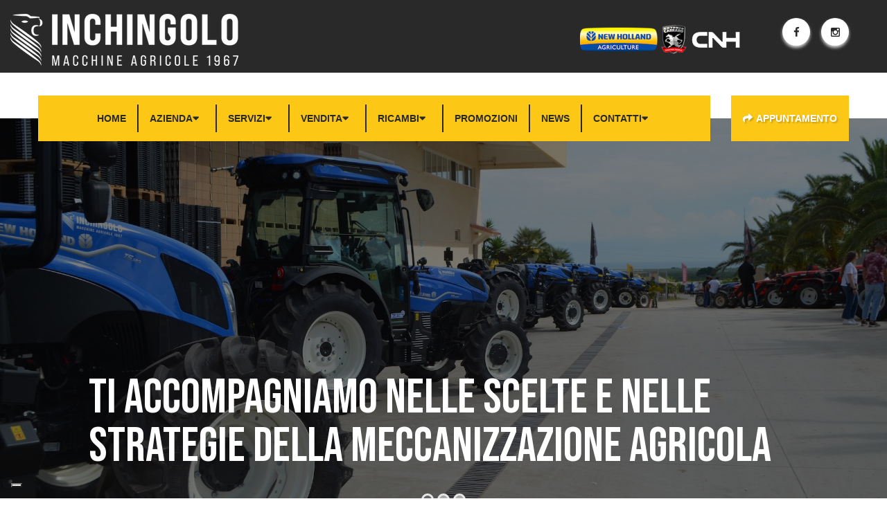

--- FILE ---
content_type: text/html; charset=UTF-8
request_url: https://www.inchingolosrl.it/
body_size: 149861
content:
<!DOCTYPE html>
<html lang="it-IT">
<head>
<meta charset="UTF-8">
<!-- Responsive -->
<meta http-equiv="X-UA-Compatible" content="IE=edge">
<meta name="viewport" content="width=device-width, initial-scale=1.0, maximum-scale=1.0">


<!-- MapPress Easy Google Maps Version:2.95.3 (https://www.mappresspro.com) -->
<meta name='robots' content='index, follow, max-image-preview:large, max-snippet:-1, max-video-preview:-1' />

<!-- Google Tag Manager for WordPress by gtm4wp.com -->
<script data-cfasync="false" data-pagespeed-no-defer>
	var gtm4wp_datalayer_name = "dataLayer";
	var dataLayer = dataLayer || [];
</script>
<!-- End Google Tag Manager for WordPress by gtm4wp.com -->
	<!-- This site is optimized with the Yoast SEO plugin v26.7 - https://yoast.com/wordpress/plugins/seo/ -->
	<title>Inchingolo concessionaria trattori New Holland e Antonio Carraro</title>
	<meta name="description" content="Vendita ed assistenza trattori e macchine agricole New Holland e Antonio Carraro e distribuzione e vendita ricambi CNH" />
	<link rel="canonical" href="https://www.inchingolosrl.it/" />
	<meta property="og:locale" content="it_IT" />
	<meta property="og:type" content="website" />
	<meta property="og:title" content="Inchingolo concessionaria trattori New Holland e Antonio Carraro" />
	<meta property="og:description" content="Vendita ed assistenza trattori e macchine agricole New Holland e Antonio Carraro e distribuzione e vendita ricambi CNH" />
	<meta property="og:url" content="https://www.inchingolosrl.it/" />
	<meta property="og:site_name" content="Inchingolo Trattori e Ricambi agricoli" />
	<meta property="article:publisher" content="https://www.facebook.com/inchingolotrattori" />
	<meta property="article:modified_time" content="2023-10-27T10:10:44+00:00" />
	<meta property="og:image" content="https://www.inchingolosrl.it/wp-content/uploads/2023/07/100-web-11.jpg" />
	<meta name="twitter:card" content="summary_large_image" />
	<script type="application/ld+json" class="yoast-schema-graph">{"@context":"https://schema.org","@graph":[{"@type":"WebPage","@id":"https://www.inchingolosrl.it/","url":"https://www.inchingolosrl.it/","name":"Inchingolo concessionaria trattori New Holland e Antonio Carraro","isPartOf":{"@id":"https://www.inchingolosrl.it/#website"},"about":{"@id":"https://www.inchingolosrl.it/#organization"},"primaryImageOfPage":{"@id":"https://www.inchingolosrl.it/#primaryimage"},"image":{"@id":"https://www.inchingolosrl.it/#primaryimage"},"thumbnailUrl":"https://www.inchingolosrl.it/wp-content/uploads/2023/07/100-web-11.jpg","datePublished":"2023-06-05T09:46:27+00:00","dateModified":"2023-10-27T10:10:44+00:00","description":"Vendita ed assistenza trattori e macchine agricole New Holland e Antonio Carraro e distribuzione e vendita ricambi CNH","breadcrumb":{"@id":"https://www.inchingolosrl.it/#breadcrumb"},"inLanguage":"it-IT","potentialAction":[{"@type":"ReadAction","target":["https://www.inchingolosrl.it/"]}]},{"@type":"ImageObject","inLanguage":"it-IT","@id":"https://www.inchingolosrl.it/#primaryimage","url":"https://www.inchingolosrl.it/wp-content/uploads/2023/07/100-web-11.jpg","contentUrl":"https://www.inchingolosrl.it/wp-content/uploads/2023/07/100-web-11.jpg","width":2063,"height":1167},{"@type":"BreadcrumbList","@id":"https://www.inchingolosrl.it/#breadcrumb","itemListElement":[{"@type":"ListItem","position":1,"name":"Home"}]},{"@type":"WebSite","@id":"https://www.inchingolosrl.it/#website","url":"https://www.inchingolosrl.it/","name":"Inchingolo Trattori e Ricambi agricoli","description":"Concessionari trattori New Holland e Antonio Carraro e ricambi agricoli CNH","publisher":{"@id":"https://www.inchingolosrl.it/#organization"},"potentialAction":[{"@type":"SearchAction","target":{"@type":"EntryPoint","urlTemplate":"https://www.inchingolosrl.it/?s={search_term_string}"},"query-input":{"@type":"PropertyValueSpecification","valueRequired":true,"valueName":"search_term_string"}}],"inLanguage":"it-IT"},{"@type":"Organization","@id":"https://www.inchingolosrl.it/#organization","name":"Inchingolo Trattori e Ricambi agricoli","url":"https://www.inchingolosrl.it/","logo":{"@type":"ImageObject","inLanguage":"it-IT","@id":"https://www.inchingolosrl.it/#/schema/logo/image/","url":"https://www.inchingolosrl.it/wp-content/uploads/2023/05/Inchingolo-logowhite.png","contentUrl":"https://www.inchingolosrl.it/wp-content/uploads/2023/05/Inchingolo-logowhite.png","width":329,"height":75,"caption":"Inchingolo Trattori e Ricambi agricoli"},"image":{"@id":"https://www.inchingolosrl.it/#/schema/logo/image/"},"sameAs":["https://www.facebook.com/inchingolotrattori","https://www.instagram.com/inchingolo_trattori/"]}]}</script>
	<!-- / Yoast SEO plugin. -->


<link rel='dns-prefetch' href='//maps.google.com' />
<link rel='dns-prefetch' href='//code.jquery.com' />
<link rel='dns-prefetch' href='//fonts.googleapis.com' />
<link rel="alternate" type="application/rss+xml" title="Inchingolo Trattori e Ricambi agricoli &raquo; Feed" href="https://www.inchingolosrl.it/feed/" />
<link rel="alternate" title="oEmbed (JSON)" type="application/json+oembed" href="https://www.inchingolosrl.it/wp-json/oembed/1.0/embed?url=https%3A%2F%2Fwww.inchingolosrl.it%2F" />
<link rel="alternate" title="oEmbed (XML)" type="text/xml+oembed" href="https://www.inchingolosrl.it/wp-json/oembed/1.0/embed?url=https%3A%2F%2Fwww.inchingolosrl.it%2F&#038;format=xml" />
<style id='wp-img-auto-sizes-contain-inline-css' type='text/css'>
img:is([sizes=auto i],[sizes^="auto," i]){contain-intrinsic-size:3000px 1500px}
/*# sourceURL=wp-img-auto-sizes-contain-inline-css */
</style>
<style id='wp-emoji-styles-inline-css' type='text/css'>

	img.wp-smiley, img.emoji {
		display: inline !important;
		border: none !important;
		box-shadow: none !important;
		height: 1em !important;
		width: 1em !important;
		margin: 0 0.07em !important;
		vertical-align: -0.1em !important;
		background: none !important;
		padding: 0 !important;
	}
/*# sourceURL=wp-emoji-styles-inline-css */
</style>
<link rel='stylesheet' id='contact-form-7-css' href='https://www.inchingolosrl.it/wp-content/plugins/contact-form-7/includes/css/styles.css?ver=6.1.4' type='text/css' media='all' />
<link rel='stylesheet' id='mappress-css' href='https://www.inchingolosrl.it/wp-content/plugins/mappress-google-maps-for-wordpress/css/mappress.css?ver=2.95.3' type='text/css' media='all' />
<link rel='stylesheet' id='woocommerce-layout-css' href='https://www.inchingolosrl.it/wp-content/plugins/woocommerce/assets/css/woocommerce-layout.css?ver=10.4.3' type='text/css' media='all' />
<link rel='stylesheet' id='woocommerce-smallscreen-css' href='https://www.inchingolosrl.it/wp-content/plugins/woocommerce/assets/css/woocommerce-smallscreen.css?ver=10.4.3' type='text/css' media='only screen and (max-width: 768px)' />
<link rel='stylesheet' id='woocommerce-general-css' href='https://www.inchingolosrl.it/wp-content/plugins/woocommerce/assets/css/woocommerce.css?ver=10.4.3' type='text/css' media='all' />
<style id='woocommerce-inline-inline-css' type='text/css'>
.woocommerce form .form-row .required { visibility: visible; }
/*# sourceURL=woocommerce-inline-inline-css */
</style>
<link rel='stylesheet' id='trp-language-switcher-style-css' href='https://www.inchingolosrl.it/wp-content/plugins/translatepress-multilingual/assets/css/trp-language-switcher.css?ver=3.0.7' type='text/css' media='all' />
<link rel='stylesheet' id='wpfront-notification-bar-css' href='https://www.inchingolosrl.it/wp-content/plugins/wpfront-notification-bar/css/wpfront-notification-bar.min.css?ver=3.5.1.05102' type='text/css' media='all' />
<link rel='stylesheet' id='ywctm-frontend-css' href='https://www.inchingolosrl.it/wp-content/plugins/yith-woocommerce-catalog-mode-premium/assets/css/frontend.css?ver=2.1.2' type='text/css' media='all' />
<style id='ywctm-frontend-inline-css' type='text/css'>
form.cart button.single_add_to_cart_button, form.cart .quantity, table.variations, form.variations_form, .single_variation_wrap .variations_button, .widget.woocommerce.widget_shopping_cart{display: none !important}
/*# sourceURL=ywctm-frontend-inline-css */
</style>
<link rel='stylesheet' id='ywctm-button-label-css' href='https://www.inchingolosrl.it/wp-content/plugins/yith-woocommerce-catalog-mode-premium/assets/css/button-label.css?ver=2.1.2' type='text/css' media='all' />
<style id='ywctm-button-label-inline-css' type='text/css'>
.ywctm-button-3655 .ywctm-custom-button {color:#4b4b4b;background-color:#f9f5f2;border-style: solid;border-color:#e3bdaf;border-width:1px;border-radius:5px;padding-top:20px;padding-bottom:30px;padding-left:20px;padding-right:20px;}.ywctm-button-3655 .ywctm-custom-button:hover {color:#4b4b4b;background-color:#f9f5f2;border-color:#e3bdaf;}.ywctm-button-3654 .ywctm-custom-button {color:#247390;background-color:#ffffff;border-style: solid;border-color:#247390;border-width:1px;border-radius:50px;padding-top:5px;padding-bottom:5px;padding-left:10px;padding-right:10px;width:150px;}.ywctm-button-3654 .ywctm-custom-button:hover {color:#ffffff;background-color:#247390;border-color:#247390;}.ywctm-button-3653 .ywctm-custom-button {color:#ffffff;background-color:#36809a;border-style: solid;border-color:#36809a;border-width:1px;border-radius:50px;padding-top:5px;padding-bottom:5px;padding-left:10px;padding-right:10px;width:200px;}.ywctm-button-3653 .ywctm-custom-button:hover {color:#ffffff;background-color:#215d72;border-color:#215d72;}.ywctm-button-3652 .ywctm-custom-button {color:#ffffff;background-color:#e09004;border-style: solid;border-color:#e09004;border-width:1px;border-radius:50px;padding-top:5px;padding-bottom:5px;padding-left:10px;padding-right:10px;width:200px;}.ywctm-button-3652 .ywctm-custom-button:hover {color:#ffffff;background-color:#b97600;border-color:#b97600;}
/*# sourceURL=ywctm-button-label-inline-css */
</style>
<link rel='stylesheet' id='bootstrap-css' href='https://www.inchingolosrl.it/wp-content/themes/industrypress/css/bootstrap.min.css?ver=6.9' type='text/css' media='all' />
<link rel='stylesheet' id='gui-css' href='https://www.inchingolosrl.it/wp-content/themes/industrypress/css/gui.css?ver=6.9' type='text/css' media='all' />
<link rel='stylesheet' id='fontawesom-css' href='https://www.inchingolosrl.it/wp-content/themes/industrypress/css/font-awesome.min.css?ver=6.9' type='text/css' media='all' />
<link rel='stylesheet' id='hover-css' href='https://www.inchingolosrl.it/wp-content/themes/industrypress/css/hover.css?ver=6.9' type='text/css' media='all' />
<link rel='stylesheet' id='bxslider-css' href='https://www.inchingolosrl.it/wp-content/themes/industrypress/css/jquery.bxslider.css?ver=6.9' type='text/css' media='all' />
<link rel='stylesheet' id='owl-theme-css' href='https://www.inchingolosrl.it/wp-content/themes/industrypress/css/owl.carousel.css?ver=6.9' type='text/css' media='all' />
<link rel='stylesheet' id='owl-theme-default-css' href='https://www.inchingolosrl.it/wp-content/themes/industrypress/css/owl.theme.default.min.css?ver=6.9' type='text/css' media='all' />
<link rel='stylesheet' id='animate-css' href='https://www.inchingolosrl.it/wp-content/themes/industrypress/css/animate.min.css?ver=6.9' type='text/css' media='all' />
<link rel='stylesheet' id='bootstrap-touchspin-css' href='https://www.inchingolosrl.it/wp-content/themes/industrypress/css/jquery.bootstrap-touchspin.css?ver=6.9' type='text/css' media='all' />
<link rel='stylesheet' id='nouislider-css' href='https://www.inchingolosrl.it/wp-content/themes/industrypress/css/nouislider.css?ver=6.9' type='text/css' media='all' />
<link rel='stylesheet' id='nouislider.pips-css' href='https://www.inchingolosrl.it/wp-content/themes/industrypress/css/nouislider.pips.css?ver=6.9' type='text/css' media='all' />
<link rel='stylesheet' id='flexslider-css' href='https://www.inchingolosrl.it/wp-content/themes/industrypress/css/flexslider.css?ver=6.9' type='text/css' media='all' />
<link rel='stylesheet' id='flaticon-css' href='https://www.inchingolosrl.it/wp-content/themes/industrypress/css/flaticon.css?ver=6.9' type='text/css' media='all' />
<link rel='stylesheet' id='fancybox-css' href='https://www.inchingolosrl.it/wp-content/themes/industrypress/assets/fancyapps-fancyBox/source/jquery.fancybox.css?ver=6.9' type='text/css' media='all' />
<link rel='stylesheet' id='industrypress_main-style-css' href='https://www.inchingolosrl.it/wp-content/themes/industrypress-child/style.css?ver=6.9' type='text/css' media='all' />
<style id='industrypress_main-style-inline-css' type='text/css'>
h1 {font-family:Oswald !important;}
/*# sourceURL=industrypress_main-style-inline-css */
</style>
<link rel='stylesheet' id='industrypress_custom-style-css' href='https://www.inchingolosrl.it/wp-content/themes/industrypress/css/custom.css?ver=6.9' type='text/css' media='all' />
<link rel='stylesheet' id='industrypress-gutenberg-css' href='https://www.inchingolosrl.it/wp-content/themes/industrypress/css/gutenberg.css?ver=6.9' type='text/css' media='all' />
<link rel='stylesheet' id='industrypress_woocommerce-css' href='https://www.inchingolosrl.it/wp-content/themes/industrypress/css/woocommerce.css?ver=6.9' type='text/css' media='all' />
<link rel='stylesheet' id='industrypress_responsive-css' href='https://www.inchingolosrl.it/wp-content/themes/industrypress/css/responsive.css?ver=6.9' type='text/css' media='all' />
<link rel='stylesheet' id='industrypress-main-color-css' href='https://www.inchingolosrl.it/wp-content/themes/industrypress/css/color.php?main_color=fdc716&#038;ver=6.9' type='text/css' media='all' />
<link rel='stylesheet' id='industrypress-color-panel-css' href='https://www.inchingolosrl.it/wp-content/themes/industrypress/css/color-panel.css?ver=6.9' type='text/css' media='all' />
<link rel='stylesheet' id='industrypress-theme-slug-fonts-css' href='https://fonts.googleapis.com/css?family=Poppins%3A300%2C400%2C500%2C600%2C700%7CMontserrat%3A300%2C400%2C500%2C600%2C700%7COswald%3A300%2C300i%2C400%2C400i%2C600%2C700%7C%3A300%2C300i%2C400%2C400i%2C600%2C700&#038;subset=latin%2Clatin-ext' type='text/css' media='all' />
<link rel='stylesheet' id='pwb-styles-frontend-css' href='https://www.inchingolosrl.it/wp-content/plugins/perfect-woocommerce-brands/build/frontend/css/style.css?ver=3.6.8' type='text/css' media='all' />
<link rel='stylesheet' id='industrypress-styles-css' href='https://www.inchingolosrl.it/wp-content/themes/industrypress/style.css?ver=ZN_FW_VERSION' type='text/css' media='all' />
<link rel='stylesheet' id='industrypress-child-css' href='https://www.inchingolosrl.it/wp-content/themes/industrypress-child/style.css?ver=ZN_FW_VERSION' type='text/css' media='all' />
<link rel='stylesheet' id='sib-front-css-css' href='https://www.inchingolosrl.it/wp-content/plugins/mailin/css/mailin-front.css?ver=6.9' type='text/css' media='all' />
<link rel='stylesheet' id='oswald-css' href='//fonts.googleapis.com/css?family=Oswald%3A200%2C300%2Cregular%2C500%2C600%2C700&#038;subset=cyrillic%2Ccyrillic-ext%2Clatin%2Clatin-ext%2Cvietnamese&#038;ver=2.9.6' type='text/css' media='all' />
<link rel='stylesheet' id='kc-general-css' href='https://www.inchingolosrl.it/wp-content/plugins/kingcomposer/assets/frontend/css/kingcomposer.min.css?ver=2.9.6' type='text/css' media='all' />
<link rel='stylesheet' id='kc-animate-css' href='https://www.inchingolosrl.it/wp-content/plugins/kingcomposer/assets/css/animate.css?ver=2.9.6' type='text/css' media='all' />
<link rel='stylesheet' id='kc-icon-1-css' href='https://www.inchingolosrl.it/wp-content/plugins/kingcomposer/assets/css/icons.css?ver=2.9.6' type='text/css' media='all' />
<link rel='stylesheet' id='owl-carousel-css' href='https://www.inchingolosrl.it/wp-content/plugins/kingcomposer/includes/frontend/vendors/owl-carousel/owl.carousel.css?ver=2.9.6' type='text/css' media='all' />
<script type="text/javascript" src="https://www.inchingolosrl.it/wp-includes/js/jquery/jquery.min.js?ver=3.7.1" id="jquery-core-js"></script>
<script type="text/javascript" src="https://www.inchingolosrl.it/wp-includes/js/jquery/jquery-migrate.min.js?ver=3.4.1" id="jquery-migrate-js"></script>
<script type="text/javascript" src="https://www.inchingolosrl.it/wp-content/plugins/woocommerce/assets/js/jquery-blockui/jquery.blockUI.min.js?ver=2.7.0-wc.10.4.3" id="wc-jquery-blockui-js" defer="defer" data-wp-strategy="defer"></script>
<script type="text/javascript" id="wc-add-to-cart-js-extra">
/* <![CDATA[ */
var wc_add_to_cart_params = {"ajax_url":"/wp-admin/admin-ajax.php","wc_ajax_url":"/?wc-ajax=%%endpoint%%","i18n_view_cart":"Visualizza carrello","cart_url":"https://www.inchingolosrl.it/cart-2/","is_cart":"","cart_redirect_after_add":"no"};
//# sourceURL=wc-add-to-cart-js-extra
/* ]]> */
</script>
<script type="text/javascript" src="https://www.inchingolosrl.it/wp-content/plugins/woocommerce/assets/js/frontend/add-to-cart.min.js?ver=10.4.3" id="wc-add-to-cart-js" defer="defer" data-wp-strategy="defer"></script>
<script type="text/javascript" src="https://www.inchingolosrl.it/wp-content/plugins/woocommerce/assets/js/js-cookie/js.cookie.min.js?ver=2.1.4-wc.10.4.3" id="wc-js-cookie-js" defer="defer" data-wp-strategy="defer"></script>
<script type="text/javascript" id="woocommerce-js-extra">
/* <![CDATA[ */
var woocommerce_params = {"ajax_url":"/wp-admin/admin-ajax.php","wc_ajax_url":"/?wc-ajax=%%endpoint%%","i18n_password_show":"Mostra password","i18n_password_hide":"Nascondi password"};
//# sourceURL=woocommerce-js-extra
/* ]]> */
</script>
<script type="text/javascript" src="https://www.inchingolosrl.it/wp-content/plugins/woocommerce/assets/js/frontend/woocommerce.min.js?ver=10.4.3" id="woocommerce-js" defer="defer" data-wp-strategy="defer"></script>
<script type="text/javascript" src="https://www.inchingolosrl.it/wp-content/plugins/translatepress-multilingual/assets/js/trp-frontend-compatibility.js?ver=3.0.7" id="trp-frontend-compatibility-js"></script>
<script type="text/javascript" src="https://www.inchingolosrl.it/wp-content/plugins/wpfront-notification-bar/js/wpfront-notification-bar.min.js?ver=3.5.1.05102" id="wpfront-notification-bar-js"></script>
<script type="text/javascript" src="https://www.inchingolosrl.it/wp-content/plugins/yith-woocommerce-catalog-mode-premium/assets/js/button-label-frontend.js?ver=2.1.2" id="ywctm-button-label-js"></script>
<script type="text/javascript" src="https://maps.google.com/maps/api/js?key=AIzaSyD25xnIiBZ6C0pEf1XIM4kgmTIHGGIZVF8&amp;ver=6.9" id="map_api-js"></script>
<script type="text/javascript" src="https://www.inchingolosrl.it/wp-content/themes/industrypress/js/gmaps.js?ver=6.9" id="jquery-googlemap-js"></script>
<script type="text/javascript" src="https://www.inchingolosrl.it/wp-content/plugins/woocommerce/assets/js/flexslider/jquery.flexslider.min.js?ver=2.7.2-wc.10.4.3" id="wc-flexslider-js" defer="defer" data-wp-strategy="defer"></script>
<script type="text/javascript" id="sib-front-js-js-extra">
/* <![CDATA[ */
var sibErrMsg = {"invalidMail":"Please fill out valid email address","requiredField":"Please fill out required fields","invalidDateFormat":"Please fill out valid date format","invalidSMSFormat":"Please fill out valid phone number"};
var ajax_sib_front_object = {"ajax_url":"https://www.inchingolosrl.it/wp-admin/admin-ajax.php","ajax_nonce":"b641290f6d","flag_url":"https://www.inchingolosrl.it/wp-content/plugins/mailin/img/flags/"};
//# sourceURL=sib-front-js-js-extra
/* ]]> */
</script>
<script type="text/javascript" src="https://www.inchingolosrl.it/wp-content/plugins/mailin/js/mailin-front.js?ver=1762509636" id="sib-front-js-js"></script>
<link rel="https://api.w.org/" href="https://www.inchingolosrl.it/wp-json/" /><link rel="alternate" title="JSON" type="application/json" href="https://www.inchingolosrl.it/wp-json/wp/v2/pages/2182" /><link rel="EditURI" type="application/rsd+xml" title="RSD" href="https://www.inchingolosrl.it/xmlrpc.php?rsd" />
<meta name="generator" content="WordPress 6.9" />
<meta name="generator" content="WooCommerce 10.4.3" />
<link rel='shortlink' href='https://www.inchingolosrl.it/' />
<script type="text/javascript">var kc_script_data={ajax_url:"https://www.inchingolosrl.it/wp-admin/admin-ajax.php"}</script><link rel="alternate" hreflang="it-IT" href="https://www.inchingolosrl.it/"/>
<link rel="alternate" hreflang="it" href="https://www.inchingolosrl.it/"/>

<!-- Google Tag Manager for WordPress by gtm4wp.com -->
<!-- GTM Container placement set to footer -->
<script data-cfasync="false" data-pagespeed-no-defer>
	var dataLayer_content = {"pagePostType":"frontpage","pagePostType2":"single-page","pagePostAuthor":"Michele Di Pumpo"};
	dataLayer.push( dataLayer_content );
</script>
<script data-cfasync="false" data-pagespeed-no-defer>
(function(w,d,s,l,i){w[l]=w[l]||[];w[l].push({'gtm.start':
new Date().getTime(),event:'gtm.js'});var f=d.getElementsByTagName(s)[0],
j=d.createElement(s),dl=l!='dataLayer'?'&l='+l:'';j.async=true;j.src=
'//www.googletagmanager.com/gtm.js?id='+i+dl;f.parentNode.insertBefore(j,f);
})(window,document,'script','dataLayer','GTM-M3FKB4XK');
</script>
<!-- End Google Tag Manager for WordPress by gtm4wp.com -->	<noscript><style>.woocommerce-product-gallery{ opacity: 1 !important; }</style></noscript>
	<script type="text/javascript" src="https://cdn.brevo.com/js/sdk-loader.js" async></script>
<script type="text/javascript">
  window.Brevo = window.Brevo || [];
  window.Brevo.push(['init', {"client_key":"pt17bfuhle0956mi6q99v2cl","email_id":null,"push":{"customDomain":"https:\/\/www.inchingolosrl.it\/wp-content\/plugins\/mailin\/"},"service_worker_url":"sw.js?key=${key}","frame_url":"brevo-frame.html"}]);
</script><meta name="generator" content="Powered by Slider Revolution 6.6.8 - responsive, Mobile-Friendly Slider Plugin for WordPress with comfortable drag and drop interface." />
<!-- start Simple Custom CSS and JS -->
<style type="text/css">
/* Add your CSS code here.

For example:
.example {
    color: red;
}

For brushing up on your CSS knowledge, check out http://www.w3schools.com/css/css_syntax.asp

End of comment */ 

#asr-button{margin-top:40px;}
#asr-button a{padding:10px 20px; background-color:#fdc716; color:#fff;}
#asr-button a:hover{background-color:#957200;}

</style>
<!-- end Simple Custom CSS and JS -->
<!-- start Simple Custom CSS and JS -->
<style type="text/css">
.header-area {
  background: #292929 none repeat scroll 0 0;
}
.mainmeu-area .mainmenu-bg {
  background: #fdc716;
}
.main-menu .navigation li a {
  background: #fdc716;
  color: #292929;
}

.main-menu .navigation > li:hover > a, .main-menu .navigation > li.current > a {
  color: #fff;
}
@media only screen and (max-width: 767px){
.logo-white {

  background-image: url('https://www.inchingolosrl.it/wp-content/uploads/2023/08/Inchingolo-logowhite_mini.png') !important;
  position: relative;
  overflow: hidden;
  width: 219px;
  height: 50px;
  padding: 50px 219px 0 0;
  box-sizing: border-box;
  margin: 0px -40px 0px !important;
	}
.top-info ul li {
  margin-bottom: 0px !important;
}
}
	
@media (min-width: 1024px) {
.logo-white {

  background-image: url('https://www.inchingolosrl.it/wp-content/uploads/2023/05/Inchingolo-logowhite.png') !important;
  position: relative;
  overflow: hidden;
  width: 329px;
  height: 75px;
  padding: 75px 329px 0 0;
  box-sizing: border-box;
  margin: 0px -40px 0px !important;
	}
	}
.header-area {
  padding-bottom: 10px;
}

</style>
<!-- end Simple Custom CSS and JS -->
<!-- start Simple Custom CSS and JS -->
<style type="text/css">
  @media only screen and (max-width: 767px)  {
.main-menu .collapse {
  max-height: 1000% !important;

}
	 
	   }
.main-menu .navbar-collapse > ul li.dropdown .dropdown-btn {
    top: 16px;
}
/*  @media only screen and (max-width: 767px) {
.top-info ul li {
  margin-bottom: 0px;
}
	  .mainmeu-area {
  transition: none;
}
.mainmeu-area.stricky-fixed {
  
  background: none;
  top: none;
  animation-duration: 0s !important;
}	
  }*/
/*.main-menu {
  position: fixed !important;
}*/

@media only screen and (max-width: 767px){
.mobmenul-container {
  top: 8px !important;
}
.mobmenur-container {
  top: 80px !important;
	}
	
.mainmeu-area .mainmenu-bg {
  display: none !important;
}
.mobmenur-container i {
  background: #292929;
  padding-top: 4px;
  padding-bottom: 4px;
  padding-left: 0px;
  padding-right: 3px;
}
	
.mainmeu-area {
  margin-top: 30px;
}	
	}


</style>
<!-- end Simple Custom CSS and JS -->
<!-- start Simple Custom CSS and JS -->
<style type="text/css">
.scroll-to-top {
  display: none !important;
}

</style>
<!-- end Simple Custom CSS and JS -->
<!-- start Simple Custom CSS and JS -->
<style type="text/css">
  @media only screen and (min-width: 768px) and (max-width: 991px) {
.footer-bottom-area .footer-menu {
  float: none;
  text-align: center !important;
}
	   }

  @media only screen and (max-width: 767px){
.footer-bottom-area .footer-menu {
  float: none;
  text-align: center !important;
}
	  }

  @media (min-width: 1200px){
.col-lg-5 {
  width: 60%;
}
.col-lg-7 {
  width: 40%;
}
}
.wpcf7-form-control-wrap {
  color: #9e9e9e;
}

.sib_signup_form {
	margin-top: -120px;
}
.sib-label {
  color: #292929;
	}
.sib-default-btn {
	color:#292929;
	background-color:#fdc716;
	 border: none;
	}
</style>
<!-- end Simple Custom CSS and JS -->
<!-- start Simple Custom CSS and JS -->
<style type="text/css">
/*  @media only screen and (max-width: 1100px){
.col-xs-12 {
  width: 100%;
  padding-bottom: 0px !important;
}
	  }*/
  @media only screen and (max-width: 767px){

 .welcome-industry-area .video-gallery-bg .video-gallery {
  left: 3px !important;
} 
}
#project-area .post-pagination {
  display: none;
}
.project-filter {
  display: none;
}

.welcome-industry-area .video-gallery-bg .video-gallery .overlay-gallery {
  display: none;
}

.kc-blog-posts-3.kc-blog-grid {
  width: calc(100%);
  margin-left: 0px;
  margin-right: -15px;
}
</style>
<!-- end Simple Custom CSS and JS -->
<!-- start Simple Custom CSS and JS -->
<style type="text/css">
#wpfront-notification-bar-spacer {
  display: none !important;
}

</style>
<!-- end Simple Custom CSS and JS -->
<!-- start Simple Custom CSS and JS -->
<style type="text/css">
.overlay-box {
  background-color: rgba(55, 55, 55, 0.8) !important;
}
.project-single-area .single-project-info {
  DISPLAY: NONE !important;
}
.carousel-indicators li {
 border:1px solid #000 !important;
}
.project-filter li {
  margin: 8px 8px !important;
}
</style>
<!-- end Simple Custom CSS and JS -->
<!-- start Simple Custom CSS and JS -->
<style type="text/css">
body {
  color: #000 !important;
  font-size: 16px !important;
}

.breadcrumb-area h1 {

  font-size: 52px !important;
  font-weight: 500 !important;
  line-height: 54px !important;
}
	.main-menu .navigation li a {
		padding: 13px 16px;
}

@media only screen and (max-width: 1000px){
.top-info ul li {
  margin-left: 0px !important;
}
.top-info ul li.single-info-box {

  padding-left: 0px !important;
}
.pull-right {
  text-align: center !important;
}
.pull-right {
  float: none !important;
}
	}

/*@media (min-width: 1200px){
.container {
  width: 90%;
}
	  }
*/

@media only screen and (max-width: 767px){
.mainmeu-area .mainmenu-bg {
  background: none;
  display: block;
}	
}
@media only screen and (max-width: 1100px){
.top-info ul li .social-links {
  position: relative;
  top: -10px;
  display: none !important;
}
	.main-menu .navigation li a {
  font-size: 12px !important;
		padding: 13px 9px;
}
	/*.col-xs-12 {
  width: 100%;
  padding-bottom: 30px;
}*/
	.single-footer-widget  {
  margin-top: 70px !important;
}
	}

.single-blog-post .text-holder .author-info {
  display: none !important;
}

.kc-fb-layout-4 .content-image {
  width: auto !important;
}

.brand-area .brand .single-item {
  height: 155px !important;
}
.brand-area .brand .single-item img {
  padding: 45px 0 !important;
}
.welcome-industry-area .video-gallery-bg .video-gallery {
  left: 15px;
}
</style>
<!-- end Simple Custom CSS and JS -->
<!-- start Simple Custom CSS and JS -->
<style type="text/css">
.top-info ul li.single-info-box .icon-holder {
  display: none !important;
}
.top-search-box {
  display: none !important;
}
.top-info ul li.single-info-box .text-holder p span {
  display: none !important;
}
.top-info {
  padding-top: 0px !important;
}
.pull-left {
  vertical-align: middle !important;
}
.header-area {
  padding-top: 20px !important;
}

.breadcrumb-bottom-area .right ul li a {
  line-height: 15px !important;
}

@media (min-width: 1024px){
.breadcrumb-area {
  padding-bottom: 200px !important;
  padding-top: 150px !important;
}
	}

/*immagine header slide centrata */
.breadcrumb-area {
  background-position: center !important;
}

/* Per logo più piccolo */
  @media only screen and (max-width: 767px){
.logo {
  margin: 0px 40px 10px !important;
}
	  /* titolo slider mobile ridotto */
	  .breadcrumb-area {
  padding-bottom: 50px !important;
  padding-top: 50px !important;
}
.mainmeu-area {
    margin-top: 5px;
  }
	  }
 @media only screen and (max-width: 810px){
.loghi {
width: 120px;
}
.quote-button {
  display:none;
}
	 }

/*.col-md-2 {
  display: none !important;
}
.col-md-10 {
  width: 100%;
}*/
@media (min-width: 1024px) {
.mainmeu-area .mainmenu-bg {
  justify-content: center;
  display: flex;
}
	}
/*@media (min-width: 1800px) {
.container {
  width: 70% !important;
}
	}*/

 /* @media (min-width: 992px){
.col-md-10 {
  width: 97.33333333%;
}
	  }*/
@media (min-width: 810px){
.main-menu .navigation > li.dropdown > a {
  padding-right: 33px;
}
	}
</style>
<!-- end Simple Custom CSS and JS -->
<style type="text/css">.wpgs-for .slick-arrow::before,.wpgs-nav .slick-prev::before, .wpgs-nav .slick-next::before{color:#000;}.fancybox-bg{background-color:rgba(10,0,0,0.75);}.fancybox-caption,.fancybox-infobar{color:#fff;}.wpgs-nav .slick-slide{border-color:transparent}.wpgs-video-wrapper{min-height:500px;}</style><link rel="icon" href="https://www.inchingolosrl.it/wp-content/uploads/2023/02/cropped-Favicon-1-32x32.png" sizes="32x32" />
<link rel="icon" href="https://www.inchingolosrl.it/wp-content/uploads/2023/02/cropped-Favicon-1-192x192.png" sizes="192x192" />
<link rel="apple-touch-icon" href="https://www.inchingolosrl.it/wp-content/uploads/2023/02/cropped-Favicon-1-180x180.png" />
<meta name="msapplication-TileImage" content="https://www.inchingolosrl.it/wp-content/uploads/2023/02/cropped-Favicon-1-270x270.png" />
<script>function setREVStartSize(e){
			//window.requestAnimationFrame(function() {
				window.RSIW = window.RSIW===undefined ? window.innerWidth : window.RSIW;
				window.RSIH = window.RSIH===undefined ? window.innerHeight : window.RSIH;
				try {
					var pw = document.getElementById(e.c).parentNode.offsetWidth,
						newh;
					pw = pw===0 || isNaN(pw) || (e.l=="fullwidth" || e.layout=="fullwidth") ? window.RSIW : pw;
					e.tabw = e.tabw===undefined ? 0 : parseInt(e.tabw);
					e.thumbw = e.thumbw===undefined ? 0 : parseInt(e.thumbw);
					e.tabh = e.tabh===undefined ? 0 : parseInt(e.tabh);
					e.thumbh = e.thumbh===undefined ? 0 : parseInt(e.thumbh);
					e.tabhide = e.tabhide===undefined ? 0 : parseInt(e.tabhide);
					e.thumbhide = e.thumbhide===undefined ? 0 : parseInt(e.thumbhide);
					e.mh = e.mh===undefined || e.mh=="" || e.mh==="auto" ? 0 : parseInt(e.mh,0);
					if(e.layout==="fullscreen" || e.l==="fullscreen")
						newh = Math.max(e.mh,window.RSIH);
					else{
						e.gw = Array.isArray(e.gw) ? e.gw : [e.gw];
						for (var i in e.rl) if (e.gw[i]===undefined || e.gw[i]===0) e.gw[i] = e.gw[i-1];
						e.gh = e.el===undefined || e.el==="" || (Array.isArray(e.el) && e.el.length==0)? e.gh : e.el;
						e.gh = Array.isArray(e.gh) ? e.gh : [e.gh];
						for (var i in e.rl) if (e.gh[i]===undefined || e.gh[i]===0) e.gh[i] = e.gh[i-1];
											
						var nl = new Array(e.rl.length),
							ix = 0,
							sl;
						e.tabw = e.tabhide>=pw ? 0 : e.tabw;
						e.thumbw = e.thumbhide>=pw ? 0 : e.thumbw;
						e.tabh = e.tabhide>=pw ? 0 : e.tabh;
						e.thumbh = e.thumbhide>=pw ? 0 : e.thumbh;
						for (var i in e.rl) nl[i] = e.rl[i]<window.RSIW ? 0 : e.rl[i];
						sl = nl[0];
						for (var i in nl) if (sl>nl[i] && nl[i]>0) { sl = nl[i]; ix=i;}
						var m = pw>(e.gw[ix]+e.tabw+e.thumbw) ? 1 : (pw-(e.tabw+e.thumbw)) / (e.gw[ix]);
						newh =  (e.gh[ix] * m) + (e.tabh + e.thumbh);
					}
					var el = document.getElementById(e.c);
					if (el!==null && el) el.style.height = newh+"px";
					el = document.getElementById(e.c+"_wrapper");
					if (el!==null && el) {
						el.style.height = newh+"px";
						el.style.display = "block";
					}
				} catch(e){
					console.log("Failure at Presize of Slider:" + e)
				}
			//});
		  };</script>
		<style type="text/css" id="wp-custom-css">
			body.bunch_projects-template-default .page-wrapper .breadcrumb-area,
body.bunch_projects-template-default .page-wrapper .breadcrumb-bottom-area,
body.page-template-default .page-wrapper .breadcrumb-area,
body.page-template-default .page-wrapper .breadcrumb-bottom-area,
body.archive.woocommerce-shop .breadcrumb-area, 
body.single-post .page-wrapper .breadcrumb-area,
body.single-post .page-wrapper .breadcrumb-bottom-area,
body.archive .page-wrapper .breadcrumb-area
{display:none;}

body.archive.woocommerce-shop .shop-area #asr-button{display:none;}
.woocommerce div.product{min-height:500px}
.single-product-item .title h3{font-size:16px}
body.product-template-default .breadcrumb-area{display:none}
body.archive.woocommerce-shop .breadcrumb-bottom-area,
body.product-template-default .breadcrumb-bottom-area{margin-top:60px}

.single-product-item .img-holder .overlay{background-color:transparent;}


@media only screen and (max-width: 600px) {
  .summary .content-box {
    padding: 0 20px;
  }
	#cf-textarea textarea{width:300px}
	
}		</style>
		<script type="text/javascript"></script><style type="text/css" id="kc-css-general">.kc-off-notice{display: inline-block !important;}.kc-container{max-width:1170px;}</style><style type="text/css" id="kc-css-render">@media only screen and (min-width:1000px) and (max-width:5000px){body.kc-css-system .kc-css-224034{width:33.33%;}body.kc-css-system .kc-css-941250{width:33.33%;}body.kc-css-system .kc-css-273638{width:33.33%;}body.kc-css-system .kc-css-192136{width:100%;}body.kc-css-system .kc-css-793486{width:50%;}body.kc-css-system .kc-css-362329{width:50%;}body.kc-css-system .kc-css-52680{width:33.33%;}body.kc-css-system .kc-css-27140{width:33.33%;}body.kc-css-system .kc-css-231601{width:33.33%;}body.kc-css-system .kc-css-958813{width:100%;}}.kc-css-833390 .kc_column{padding-left:30px;padding-right:30px;}.kc-css-833390>.kc-wrap-columns{margin-left:-30px;margin-right:-30px;width:calc(100% + 60px);}body.kc-css-system .kc-css-833390{padding-top:50px;padding-bottom:50px;}body.kc-css-system .kc-css-741645 .content-title{color:#292929;font-family:Oswald;font-size:28px;font-weight:500;line-height:28px;}body.kc-css-system .kc-css-741645 .content-position{color:#292929;font-weight:400;}body.kc-css-system .kc-css-741645 .content-desc{color:#333333;font-weight:600;}body.kc-css-system .kc-css-741645 .content-button a{color:#ffffff;background-color:#292929;}body.kc-css-system .kc-css-741645 .content-button a:hover{color:#ffffff;}body.kc-css-system .kc-css-741645{background:#ebebeb;box-shadow:none;;margin-top:0px;margin-bottom:30px;padding:20px 20px 20px 20px;}body.kc-css-system .kc-css-741645:hover{box-shadow:none;}body.kc-css-system .kc-css-482186 .content-title{color:#292929;font-family:Oswald;font-size:28px;font-weight:500;line-height:28px;}body.kc-css-system .kc-css-482186 .content-position{color:#292929;font-weight:400;}body.kc-css-system .kc-css-482186 .content-desc{color:#333333;font-weight:600;}body.kc-css-system .kc-css-482186 .content-button a{color:#ffffff;background-color:#292929;}body.kc-css-system .kc-css-482186 .content-button a:hover{color:#ffffff;}body.kc-css-system .kc-css-482186{background:#ebebeb;box-shadow:none;;margin-top:0px;margin-bottom:30px;padding:20px 20px 20px 20px;}body.kc-css-system .kc-css-482186:hover{box-shadow:none;}body.kc-css-system .kc-css-352813 .content-title{color:#292929;font-family:Oswald;font-size:28px;font-weight:500;line-height:28px;}body.kc-css-system .kc-css-352813 .content-position{color:#292929;font-weight:400;}body.kc-css-system .kc-css-352813 .content-desc{color:#333333;font-weight:600;}body.kc-css-system .kc-css-352813 .content-button a{color:#ffffff;background-color:#292929;}body.kc-css-system .kc-css-352813 .content-button a:hover{color:#ffffff;}body.kc-css-system .kc-css-352813{background:#ebebeb;box-shadow:none;;margin-top:0px;margin-bottom:30px;padding:20px 20px 20px 20px;}body.kc-css-system .kc-css-352813:hover{box-shadow:none;}.kc-css-246885 .kc_column{padding-left:30px;padding-right:30px;}.kc-css-246885>.kc-wrap-columns{margin-left:-30px;margin-right:-30px;width:calc(100% + 60px);}body.kc-css-system .kc-css-246885{padding-top:50px;padding-bottom:50px;display:none;}body.kc-css-system .kc-css-536236 .content-title{color:#292929;font-family:Oswald;font-size:28px;font-weight:500;line-height:28px;}body.kc-css-system .kc-css-536236 .content-position{color:#292929;font-weight:400;}body.kc-css-system .kc-css-536236 .content-desc{color:#333333;font-weight:600;}body.kc-css-system .kc-css-536236 .content-button a{color:#ffffff;background-color:#292929;}body.kc-css-system .kc-css-536236 .content-button a:hover{color:#ffffff;}body.kc-css-system .kc-css-536236{background:#ebebeb;box-shadow:none;;margin-top:0px;margin-bottom:30px;padding:20px 20px 20px 20px;}body.kc-css-system .kc-css-536236:hover{box-shadow:none;}body.kc-css-system .kc-css-152132 .content-title{color:#292929;font-family:Oswald;font-size:28px;font-weight:500;line-height:28px;}body.kc-css-system .kc-css-152132 .content-position{color:#292929;font-weight:400;}body.kc-css-system .kc-css-152132 .content-desc{color:#333333;font-weight:600;}body.kc-css-system .kc-css-152132 .content-button a{color:#ffffff;background-color:#292929;}body.kc-css-system .kc-css-152132 .content-button a:hover{color:#ffffff;}body.kc-css-system .kc-css-152132{background:#ebebeb;box-shadow:none;;margin-top:0px;margin-bottom:30px;padding:20px 20px 20px 20px;}body.kc-css-system .kc-css-152132:hover{box-shadow:none;}body.kc-css-system .kc-css-373607 .content-title{color:#292929;font-family:Oswald;font-size:28px;font-weight:500;line-height:28px;}body.kc-css-system .kc-css-373607 .content-position{color:#292929;font-weight:400;}body.kc-css-system .kc-css-373607 .content-desc{color:#333333;font-weight:600;}body.kc-css-system .kc-css-373607 .content-button a{color:#ffffff;background-color:#292929;}body.kc-css-system .kc-css-373607 .content-button a:hover{color:#ffffff;}body.kc-css-system .kc-css-373607{background:#ebebeb;box-shadow:none;;margin-top:0px;margin-bottom:30px;padding:20px 20px 20px 20px;}body.kc-css-system .kc-css-373607:hover{box-shadow:none;}.kc-css-551944 .kc_column{padding-left:15px;padding-right:15px;}.kc-css-551944>.kc-wrap-columns{margin-left:-15px;margin-right:-15px;width:calc(100% + 30px);}body.kc-css-system .kc-css-551944{margin-top:50px;}body.kc-css-system .kc-css-450866{margin-top:80px;margin-bottom:30px;}body.kc-css-system .kc-css-864065 ,body.kc-css-system .kc-css-864065 p{color:#000000;font-family:Oswald;font-size:30px;line-height:30px;text-align:center;}.kc-css-163087 .kc_column{padding-left:30px;padding-right:30px;}.kc-css-163087>.kc-wrap-columns{margin-left:-30px;margin-right:-30px;width:calc(100% + 60px);}body.kc-css-system .kc-css-163087{margin-top:0px;margin-bottom:80px;}body.kc-css-system .kc-css-130707 .content-title{color:#292929;font-family:Oswald;font-size:28px;font-weight:500;}body.kc-css-system .kc-css-130707 .content-desc{color:#292929;padding-right:30px;padding-left:30px;}body.kc-css-system .kc-css-130707{background:#ffd500;box-shadow:none;}body.kc-css-system .kc-css-130707:hover{box-shadow:none;}body.kc-css-system .kc-css-699928 .content-title{color:#ffffff;font-family:Oswald;font-size:28px;font-weight:500;}body.kc-css-system .kc-css-699928 .content-desc{color:#ffffff;padding-right:30px;padding-left:30px;}body.kc-css-system .kc-css-699928{background:#f8000a;box-shadow:none;padding-bottom:48px;}body.kc-css-system .kc-css-699928:hover{box-shadow:none;}body.kc-css-system .kc-css-139390{background:linear-gradient(rgba(0, 0, 0, 0.72), rgba(0, 0, 0, 0.72)), transparent url(https://www.inchingolosrl.it/wp-admin/admin-ajax.php?action=kc_get_thumbn&type=filter_url&id=%2Fwp-content%2Fuploads%2F2023%2F06%2FFoto-di-sfondo-promozioni.jpeg) center center/cover no-repeat fixed;padding-top:80px;}body.kc-css-system .kc-css-651511 ,body.kc-css-system .kc-css-651511 p{color:#ffffff;font-family:Oswald;font-size:35px;font-weight:500;}body.kc-css-system .kc-css-835008 .kc_button{color:#ffffff;background-color:#fdc716;padding-top:20px;padding-bottom:20px;}body.kc-css-system .kc-css-835008{text-align:center;}body.kc-css-system .kc-css-871189{background:linear-gradient(rgba(0, 0, 0, 0.72), rgba(0, 0, 0, 0.72)), transparent url(https://www.inchingolosrl.it/wp-admin/admin-ajax.php?action=kc_get_thumbn&type=filter_url&id=%2Fwp-content%2Fuploads%2F2023%2F06%2FFoto-di-sfondo-promozioni.jpeg) center center/cover no-repeat local;padding-top:80px;display:none;}body.kc-css-system .kc-css-201486 ,body.kc-css-system .kc-css-201486 p{color:#ffffff;font-family:Oswald;font-size:35px;font-weight:500;}body.kc-css-system .kc-css-376034 .kc_button{color:#ffffff;background-color:#fdc716;padding-top:20px;padding-bottom:20px;}body.kc-css-system .kc-css-376034{text-align:center;}body.kc-css-system .kc-css-673138{margin-top:80px;margin-bottom:80px;}body.kc-css-system .kc-css-702317 ,body.kc-css-system .kc-css-702317 p{font-family:Oswald;font-size:35px;font-weight:500;}body.kc-css-system .kc-css-702317{padding-bottom:30px;}body.kc-css-system .kc-css-307512 .kc-list-item-4 .post-meta a,body.kc-css-system .kc-css-307512 .kc-list-item-1 .post-date,body.kc-css-system .kc-css-307512 .kc-list-item-2 .post-meta span a,body.kc-css-system .kc-css-307512 .kc-list-item-3 .entry-meta a{color:#fdc716;}body.kc-css-system .kc-css-307512 .kc-list-item-2 .post-meta span i{color:#fdc716;}body.kc-css-system .kc-css-307512 .kc-list-item-1 .post-details .btn,body.kc-css-system .kc-css-307512 .kc-list-item-2 .post-2-button,body.kc-css-system .kc-css-307512 .kc-list-item-2 .kc-post-2-button{color:#ffffff;background-color:#fdc716;}body.kc-css-system .kc-css-307512 .kc-list-item-4,body.kc-css-system .kc-css-307512 .kc-list-item-1,body.kc-css-system .kc-css-307512 .kc-list-item-2,body.kc-css-system .kc-css-307512 .kc-list-item-3{padding-right:20px;padding-left:20px;}body.kc-css-system .kc-css-73224 .kc_button{color:#ffffff;background-color:#fdc716;padding-top:20px;padding-bottom:20px;}body.kc-css-system .kc-css-73224{text-align:center;}body.kc-css-system .kc-css-45785{background:linear-gradient(rgba(0, 0, 0, 0.70), rgba(0, 0, 0, 0.70)), transparent url(https://www.inchingolosrl.it/wp-content/uploads/2023/07/STR_1265.jpeg) center center/cover no-repeat fixed;}body.kc-css-system .kc-css-126401 .content-title{color:#ffffff;font-family:Oswald;font-size:28px;font-weight:500;line-height:28px;}body.kc-css-system .kc-css-126401 .content-position{color:#ffffff;font-weight:400;}body.kc-css-system .kc-css-126401 .content-desc{color:#ffffff;font-weight:600;}body.kc-css-system .kc-css-126401{background:rgba(253, 199, 22, 0.45);box-shadow:none;;margin-top:30px;margin-bottom:30px;padding:20px 20px 20px 20px;}body.kc-css-system .kc-css-126401:hover{box-shadow:none;}body.kc-css-system .kc-css-66540 ,body.kc-css-system .kc-css-66540 p{color:#ffffff;font-family:Oswald;font-size:70px;line-height:70px;font-weight:500;}body.kc-css-system .kc-css-66540 p{margin-top:75px;margin-bottom:75px;}body.kc-css-system .kc-css-633559 .content-title{color:#ffffff;font-family:Oswald;font-size:28px;font-weight:500;line-height:28px;}body.kc-css-system .kc-css-633559 .content-position{color:#ffffff;font-weight:400;}body.kc-css-system .kc-css-633559 .content-desc{color:#ffffff;font-weight:600;}body.kc-css-system .kc-css-633559{background:rgba(253, 199, 22, 0.45);box-shadow:none;;margin-top:30px;margin-bottom:30px;padding:20px 20px 115px 20px;}body.kc-css-system .kc-css-633559:hover{box-shadow:none;}body.kc-css-system .kc-css-656789 .content-title{color:#ffffff;font-family:Oswald;font-size:28px;font-weight:500;line-height:28px;}body.kc-css-system .kc-css-656789 .content-position{color:#ffffff;font-weight:400;}body.kc-css-system .kc-css-656789 .content-desc{color:#ffffff;font-weight:600;}body.kc-css-system .kc-css-656789{background:rgba(253, 199, 22, 0.45);box-shadow:none;;margin-top:30px;margin-bottom:30px;padding:20px 20px 120px 20px;}body.kc-css-system .kc-css-656789:hover{box-shadow:none;}body.kc-css-system .kc-css-810926 ,body.kc-css-system .kc-css-810926 p{color:#ffffff;font-family:Oswald;font-size:28px;line-height:30px;font-weight:300;text-align:right;}body.kc-css-system .kc-css-810926 p{margin-top:75px;margin-bottom:75px;}body.kc-css-system .kc-css-696036{background:linear-gradient(rgba(0, 0, 0, 0.70), rgba(0, 0, 0, 0.70)), transparent url(https://www.inchingolosrl.it/wp-admin/admin-ajax.php?action=kc_get_thumbn&type=filter_url&id=%2Fwp-content%2Fuploads%2F2023%2F07%2FSTR_1265_mob.jpg) center center/cover no-repeat local;padding-right:10px;padding-left:10px;display:none;}body.kc-css-system .kc-css-647725 .content-title{color:#ffffff;font-family:Oswald;font-size:28px;font-weight:500;line-height:28px;}body.kc-css-system .kc-css-647725 .content-position{color:#ffffff;font-weight:400;}body.kc-css-system .kc-css-647725 .content-desc{color:#ffffff;font-weight:600;}body.kc-css-system .kc-css-647725{background:rgba(253, 199, 22, 0.45);box-shadow:none;;margin-top:30px;margin-bottom:30px;padding:20px 20px 20px 20px;}body.kc-css-system .kc-css-647725:hover{box-shadow:none;}body.kc-css-system .kc-css-492179 .content-title{color:#ffffff;font-family:Oswald;font-size:28px;font-weight:500;line-height:28px;}body.kc-css-system .kc-css-492179 .content-position{color:#ffffff;font-weight:400;}body.kc-css-system .kc-css-492179 .content-desc{color:#ffffff;font-weight:600;}body.kc-css-system .kc-css-492179{background:rgba(253, 199, 22, 0.45);box-shadow:none;;margin-top:30px;margin-bottom:30px;padding:20px 20px 20px 20px;}body.kc-css-system .kc-css-492179:hover{box-shadow:none;}body.kc-css-system .kc-css-189514 .content-title{color:#ffffff;font-family:Oswald;font-size:28px;font-weight:500;line-height:28px;}body.kc-css-system .kc-css-189514 .content-position{color:#ffffff;font-weight:400;}body.kc-css-system .kc-css-189514 .content-desc{color:#ffffff;font-weight:600;}body.kc-css-system .kc-css-189514{background:rgba(253, 199, 22, 0.45);box-shadow:none;;margin-top:30px;margin-bottom:30px;padding:20px 20px 20px 20px;}body.kc-css-system .kc-css-189514:hover{box-shadow:none;}body.kc-css-system .kc-css-666908 ,body.kc-css-system .kc-css-666908 p{color:#ffffff;font-family:Oswald;font-size:50px;line-height:50px;font-weight:500;}body.kc-css-system .kc-css-666908 p{margin-top:50px;margin-bottom:50px;}body.kc-css-system .kc-css-917264 ,body.kc-css-system .kc-css-917264 p{color:#ffffff;font-family:Oswald;font-size:30px;line-height:30px;font-weight:300;text-align:right;}body.kc-css-system .kc-css-917264 p{margin-top:0px;margin-bottom:50px;}body.kc-css-system .kc-css-766974{margin-top:50px;}body.kc-css-system .kc-css-844985 ,body.kc-css-system .kc-css-844985 p{font-family:Oswald;font-size:35px;font-weight:500;}body.kc-css-system .kc-css-844985{padding-top:30px;padding-bottom:30px;}@media only screen and (max-width:1024px){body.kc-css-system .kc-css-833390{display:none;}body.kc-css-system .kc-css-246885{display:block;}body.kc-css-system .kc-css-139390{display:none;}body.kc-css-system .kc-css-871189{display:none;}body.kc-css-system .kc-css-810926 ,body.kc-css-system .kc-css-810926 p{font-size:26px;}}@media only screen and (max-width:999px){body.kc-css-system .kc-css-741645 .content-title{font-size:22px;line-height:22px;}body.kc-css-system .kc-css-741645 .content-desc{font-size:14px;line-height:14px;}body.kc-css-system .kc-css-482186 .content-title{font-size:22px;line-height:22px;}body.kc-css-system .kc-css-482186 .content-desc{font-size:14px;line-height:14px;}body.kc-css-system .kc-css-352813 .content-title{font-size:22px;line-height:22px;}body.kc-css-system .kc-css-352813 .content-desc{font-size:14px;line-height:14px;}body.kc-css-system .kc-css-536236 .content-title{font-size:22px;line-height:22px;}body.kc-css-system .kc-css-536236 .content-desc{font-size:14px;line-height:14px;}body.kc-css-system .kc-css-152132 .content-title{font-size:22px;line-height:22px;}body.kc-css-system .kc-css-152132 .content-desc{font-size:14px;line-height:14px;}body.kc-css-system .kc-css-373607 .content-title{font-size:22px;line-height:22px;}body.kc-css-system .kc-css-373607 .content-desc{font-size:14px;line-height:14px;}body.kc-css-system .kc-css-139390{display:none;}body.kc-css-system .kc-css-871189{display:none;}body.kc-css-system .kc-css-126401 .content-title{font-size:22px;line-height:22px;}body.kc-css-system .kc-css-126401 .content-desc{font-size:14px;line-height:14px;}body.kc-css-system .kc-css-633559 .content-title{font-size:22px;line-height:22px;}body.kc-css-system .kc-css-633559 .content-desc{font-size:14px;line-height:14px;}body.kc-css-system .kc-css-656789 .content-title{font-size:22px;line-height:22px;}body.kc-css-system .kc-css-656789 .content-desc{font-size:14px;line-height:14px;}body.kc-css-system .kc-css-647725 .content-title{font-size:22px;line-height:22px;}body.kc-css-system .kc-css-647725 .content-desc{font-size:14px;line-height:14px;}body.kc-css-system .kc-css-492179 .content-title{font-size:22px;line-height:22px;}body.kc-css-system .kc-css-492179 .content-desc{font-size:14px;line-height:14px;}body.kc-css-system .kc-css-189514 .content-title{font-size:22px;line-height:22px;}body.kc-css-system .kc-css-189514 .content-desc{font-size:14px;line-height:14px;}}@media only screen and (max-width:767px){body.kc-css-system .kc-css-871189{display:block;}body.kc-css-system .kc-css-45785{display:none;}body.kc-css-system .kc-css-696036{display:block;}}@media only screen and (max-width:479px){body.kc-css-system .kc-css-741645{margin-top:0px;}body.kc-css-system .kc-css-482186{margin-top:0px;}body.kc-css-system .kc-css-352813{margin-top:0px;}body.kc-css-system .kc-css-536236{margin-top:0px;}body.kc-css-system .kc-css-152132{margin-top:0px;}body.kc-css-system .kc-css-373607{margin-top:0px;}body.kc-css-system .kc-css-871189{display:block;}body.kc-css-system .kc-css-673138{display:block;}body.kc-css-system .kc-css-45785{display:none;}body.kc-css-system .kc-css-126401{border-right:0px solid #525252;border-bottom:1px solid #525252;;margin-top:0px;}body.kc-css-system .kc-css-633559{border-right:0px solid #525252;border-bottom:1px solid #525252;;margin-top:0px;}body.kc-css-system .kc-css-656789{border-right:0px solid #525252;;margin-top:0px;}body.kc-css-system .kc-css-696036{display:block;}body.kc-css-system .kc-css-647725{border-right:0px solid #525252;border-bottom:1px solid #525252;;margin-top:0px;}body.kc-css-system .kc-css-492179{border-right:0px solid #525252;border-bottom:1px solid #525252;;margin-top:0px;}body.kc-css-system .kc-css-189514{border-right:0px solid #525252;;margin-top:0px;}}</style><link rel='stylesheet' id='wc-blocks-style-css' href='https://www.inchingolosrl.it/wp-content/plugins/woocommerce/assets/client/blocks/wc-blocks.css?ver=wc-10.4.3' type='text/css' media='all' />
<link rel='stylesheet' id='rs-plugin-settings-css' href='https://www.inchingolosrl.it/wp-content/plugins/revslider/public/assets/css/rs6.css?ver=6.6.8' type='text/css' media='all' />
<style id='rs-plugin-settings-inline-css' type='text/css'>
		#rev_slider_1_1_wrapper .hesperiden.tp-bullets{}#rev_slider_1_1_wrapper .hesperiden.tp-bullets:before{content:' ';position:absolute;width:100%;height:100%;background:transparent;padding:10px;margin-left:-10px;margin-top:-10px;box-sizing:content-box;  border-radius:8px}#rev_slider_1_1_wrapper .hesperiden .tp-bullet{width:12px;height:12px;position:absolute;background:#999999;   background:-moz-linear-gradient(top,#999999 0%,#e1e1e1 100%);   background:-webkit-linear-gradient(top,#999999 0%,#e1e1e1 100%);   background:-o-linear-gradient(top,#999999 0%,#e1e1e1 100%);   background:-ms-linear-gradient(top,#999999 0%,#e1e1e1 100%);   background:linear-gradient(to bottom,#999999 0%,#e1e1e1 100%);   filter:progid:dximagetransform.microsoft.gradient(   startcolorstr='#999999',endcolorstr='#e1e1e1',gradienttype=0 ); border:3px solid #e5e5e5;border-radius:50%;cursor:pointer;box-sizing:content-box}#rev_slider_1_1_wrapper .hesperiden .tp-bullet.rs-touchhover,#rev_slider_1_1_wrapper .hesperiden .tp-bullet.selected{background:#666666}#rev_slider_1_1_wrapper .hesperiden .tp-bullet-image{}#rev_slider_1_1_wrapper .hesperiden .tp-bullet-title{}
/*# sourceURL=rs-plugin-settings-inline-css */
</style>
</head>

<body class="home wp-singular page-template page-template-tpl-king_composer page-template-tpl-king_composer-php page page-id-2182 wp-theme-industrypress wp-child-theme-industrypress-child theme-industrypress kingcomposer kc-css-system woocommerce-no-js translatepress-it_IT">

<div class="page-wrapper">
 	
    <!--Start header area-->  
<header class="header-area">
    <div class="container">
        <div class="logo pull-left">
                            <a href="https://www.inchingolosrl.it/"><img class="logo-white" src="https://www.inchingolosrl.it/wp-content/uploads/2023/02/Inchingolo-logo-55.png" alt="Inchingolo" title="Inchingolo"></a>
                    </div>
        <div class="top-info pull-right">
            <ul>
                                <li class="single-info-box">
                    <div class="icon-holder">
                        <span class="flaticon-earth-grid"></span>
                    </div>
                    <div class="text-holder">
                        <p><span>Indirizzo</span> <div class="loghi"><img src="https://www.inchingolosrl.it/wp-content/uploads/2024/06/loghi_partner.png"></div></p>
                    </div>
                </li>
                                                
                                <li>
                    <div class="social-links">
                        <ul>
                            								<li><a href="https://www.facebook.com/inchingolotrattori"><i class="fa fa-facebook"></i></a></li>
															<li><a href="https://www.instagram.com/inchingolo_trattori/"><i class="fa fa-instagram"></i></a></li>
							                        </ul>    
                    </div>
                </li>
                                
            </ul>    
        </div>     
    </div>
</header>
<!--End header area-->

<!--Start mainmenu area-->
<section class="mainmeu-area stricky">
    <div class="container">
        <div class="row">
            <div class="col-md-10 col-sm-12 col-xs-12">
                <div class="mainmenu-bg clearfix">
                    <nav class="main-menu pull-left">
                        <div class="navbar-header">   	
                            <button type="button" class="navbar-toggle" data-toggle="collapse" data-target=".navbar-collapse">
                            <span class="icon-bar"></span>
                            <span class="icon-bar"></span>
                            <span class="icon-bar"></span>
                            </button>
                        </div>
                        <div class="navbar-collapse collapse clearfix">
                            <ul class="navigation">
                                <li id="menu-item-2500" class="menu-item menu-item-type-post_type menu-item-object-page menu-item-home current-menu-item page_item page-item-2182 current_page_item menu-item-2500 active"><a title="Home" href="https://www.inchingolosrl.it/" class="hvr-underline-from-left1" data-scroll data-options="easing: easeOutQuart">Home</a></li>
<li id="menu-item-1643" class="menu-item menu-item-type-custom menu-item-object-custom menu-item-has-children menu-item-1643 dropdown"><a title="Azienda" href="#" data-toggle="dropdown1" class="hvr-underline-from-left1" aria-expanded="false" data-scroll data-options="easing: easeOutQuart">Azienda</a>
<ul role="menu" class="submenu">
	<li id="menu-item-362" class="menu-item menu-item-type-post_type menu-item-object-page menu-item-362"><a title="Chi siamo" href="https://www.inchingolosrl.it/chi-siamo/">Chi siamo</a></li>
	<li id="menu-item-1843" class="menu-item menu-item-type-custom menu-item-object-custom menu-item-1843"><a title="La nostra Storia" href="/storia">La nostra Storia</a></li>
	<li id="menu-item-1133" class="menu-item menu-item-type-post_type menu-item-object-page menu-item-1133"><a title="Marchi trattati" href="https://www.inchingolosrl.it/new-holland-antonio-carraro/">Marchi trattati</a></li>
	<li id="menu-item-1132" class="menu-item menu-item-type-post_type menu-item-object-page menu-item-1132"><a title="Riconoscimenti" href="https://www.inchingolosrl.it/riconoscimenti/">Riconoscimenti</a></li>
</ul>
</li>
<li id="menu-item-1874" class="menu-item menu-item-type-custom menu-item-object-custom menu-item-has-children menu-item-1874 dropdown"><a title="Servizi" href="#" data-toggle="dropdown1" class="hvr-underline-from-left1" aria-expanded="false" data-scroll data-options="easing: easeOutQuart">Servizi</a>
<ul role="menu" class="submenu">
	<li id="menu-item-1274" class="menu-item menu-item-type-post_type menu-item-object-page menu-item-1274"><a title="I nostri servizi" href="https://www.inchingolosrl.it/servizi/">I nostri servizi</a></li>
	<li id="menu-item-1698" class="menu-item menu-item-type-post_type menu-item-object-page menu-item-1698"><a title="Primo avviamento" href="https://www.inchingolosrl.it/primo-avviamento/">Primo avviamento</a></li>
	<li id="menu-item-1710" class="menu-item menu-item-type-post_type menu-item-object-page menu-item-1710"><a title="Finanza agevolata" href="https://www.inchingolosrl.it/finanza-agevolata/">Finanza agevolata</a></li>
	<li id="menu-item-1719" class="menu-item menu-item-type-post_type menu-item-object-page menu-item-1719"><a title="Finanziamenti" href="https://www.inchingolosrl.it/finanziamenti/">Finanziamenti</a></li>
	<li id="menu-item-1727" class="menu-item menu-item-type-post_type menu-item-object-page menu-item-1727"><a title="Assistenza" href="https://www.inchingolosrl.it/assistenza/">Assistenza</a></li>
</ul>
</li>
<li id="menu-item-318" class="menu-item menu-item-type-custom menu-item-object-custom menu-item-has-children menu-item-318 dropdown"><a title="Vendita" href="#" data-toggle="dropdown1" class="hvr-underline-from-left1" aria-expanded="false" data-scroll data-options="easing: easeOutQuart">Vendita</a>
<ul role="menu" class="submenu">
	<li id="menu-item-1320" class="menu-item menu-item-type-post_type menu-item-object-page menu-item-has-children menu-item-1320 dropdown"><a title="Nuovo" href="https://www.inchingolosrl.it/vendita-nuovo/">Nuovo</a>
	<ul role="menu" class="submenu">
		<li id="menu-item-4580" class="menu-item menu-item-type-custom menu-item-object-custom menu-item-4580"><a title="Catalogo Inchingolo Trattori" href="https://www.inchingolosrl.it/shop-2/">Catalogo Inchingolo Trattori</a></li>
		<li id="menu-item-4589" class="menu-item menu-item-type-custom menu-item-object-custom menu-item-4589"><a title="Catalogo trattori Antonio Carraro" href="https://www.inchingolosrl.it/shop-2/?pwb-brand-filter=antonio-carraro">Catalogo trattori Antonio Carraro</a></li>
		<li id="menu-item-4590" class="menu-item menu-item-type-custom menu-item-object-custom menu-item-4590"><a title="Catalogo trattori New Holland" href="https://www.inchingolosrl.it/shop-2/?pwb-brand-filter=new-holland">Catalogo trattori New Holland</a></li>
		<li id="menu-item-5118" class="menu-item menu-item-type-custom menu-item-object-custom menu-item-5118"><a title="Catalogo macchine Bosco" href="https://www.inchingolosrl.it/shop-2/?pwb-brand-filter=bosco">Catalogo macchine Bosco</a></li>
		<li id="menu-item-4620" class="menu-item menu-item-type-custom menu-item-object-custom menu-item-4620"><a title="Vendemmiatrici e macchine da raccolta" href="https://www.inchingolosrl.it/product-category/vendemmiatrici/">Vendemmiatrici e macchine da raccolta</a></li>
		<li id="menu-item-1459" class="menu-item menu-item-type-post_type menu-item-object-page menu-item-1459"><a title="Sollevatori telescopici" href="https://www.inchingolosrl.it/new-holland-sollevatori-telescopici/">Sollevatori telescopici</a></li>
		<li id="menu-item-1379" class="menu-item menu-item-type-post_type menu-item-object-page menu-item-1379"><a title="Attrezzature" href="https://www.inchingolosrl.it/attrezzature/">Attrezzature</a></li>
	</ul>
</li>
	<li id="menu-item-1351" class="menu-item menu-item-type-post_type menu-item-object-page menu-item-1351"><a title="Usato" href="https://www.inchingolosrl.it/vendita-usato/">Usato</a></li>
</ul>
</li>
<li id="menu-item-1876" class="menu-item menu-item-type-custom menu-item-object-custom menu-item-has-children menu-item-1876 dropdown"><a title="Ricambi" href="#" data-toggle="dropdown1" class="hvr-underline-from-left1" aria-expanded="false" data-scroll data-options="easing: easeOutQuart">Ricambi</a>
<ul role="menu" class="submenu">
	<li id="menu-item-1476" class="menu-item menu-item-type-post_type menu-item-object-page menu-item-1476"><a title="Ricambi" href="https://www.inchingolosrl.it/ricambi/">Ricambi</a></li>
	<li id="menu-item-1539" class="menu-item menu-item-type-post_type menu-item-object-page menu-item-1539"><a title="Ricambi Originali" href="https://www.inchingolosrl.it/ricambi-originali-cnh/">Ricambi Originali</a></li>
	<li id="menu-item-1538" class="menu-item menu-item-type-post_type menu-item-object-page menu-item-1538"><a title="REMAN – Ricambi ricondizionati" href="https://www.inchingolosrl.it/reman-ricambi-ricondizionati/">REMAN – Ricambi ricondizionati</a></li>
	<li id="menu-item-1540" class="menu-item menu-item-type-post_type menu-item-object-page menu-item-1540"><a title="Precision Farming – PLM" href="https://www.inchingolosrl.it/precision-farming-plm/">Precision Farming – PLM</a></li>
	<li id="menu-item-2798" class="menu-item menu-item-type-post_type menu-item-object-page menu-item-2798"><a title="Il nostro E-commerce Ricambi" href="https://www.inchingolosrl.it/il-nostro-e-commerce-ricambi/">Il nostro E-commerce Ricambi</a></li>
</ul>
</li>
<li id="menu-item-647" class="menu-item menu-item-type-post_type menu-item-object-page menu-item-647"><a title="Promozioni" href="https://www.inchingolosrl.it/promozioni/" class="hvr-underline-from-left1" data-scroll data-options="easing: easeOutQuart">Promozioni</a></li>
<li id="menu-item-599" class="menu-item menu-item-type-post_type menu-item-object-page menu-item-599"><a title="News" href="https://www.inchingolosrl.it/news/" class="hvr-underline-from-left1" data-scroll data-options="easing: easeOutQuart">News</a></li>
<li id="menu-item-2111" class="menu-item menu-item-type-custom menu-item-object-custom menu-item-has-children menu-item-2111 dropdown"><a title="Contatti" href="#" data-toggle="dropdown1" class="hvr-underline-from-left1" aria-expanded="false" data-scroll data-options="easing: easeOutQuart">Contatti</a>
<ul role="menu" class="submenu">
	<li id="menu-item-2110" class="menu-item menu-item-type-post_type menu-item-object-page menu-item-2110"><a title="Contattaci" href="https://www.inchingolosrl.it/contatti/">Contattaci</a></li>
	<li id="menu-item-3912" class="menu-item menu-item-type-post_type menu-item-object-page menu-item-3912"><a title="Lavora con noi!" href="https://www.inchingolosrl.it/lavora-con-noi/">Lavora con noi!</a></li>
	<li id="menu-item-4200" class="menu-item menu-item-type-post_type menu-item-object-page menu-item-4200"><a title="Lavora con noi: Venditori e Rappresentanti" href="https://www.inchingolosrl.it/lavora-con-noi-cerchiamo-venditori-e-rappresentanti/">Lavora con noi: Venditori e Rappresentanti</a></li>
</ul>
</li>
                            </ul>
                        </div>
                    </nav>
                                        <div class="top-search-box pull-right">
                        <button class="btn-triger"><i class="fa fa-search"></i></button>
                        <ul class="search-box">
				            <li>
				             <form action="https://www.inchingolosrl.it/" method="get">
            <input type="text" name="s" placeholder="Search for something...">
            <button type="submit"><i class="fa fa-search"></i></button>
        </form>   
				            </li>
				        </ul>   
                    </div>
                                    </div>
            </div>
                        <div class="btn-col">
                <div class="col-md-2 col-sm-12 col-xs-7">
                    <div class="quote-button">
                        <a class="thm-btn yellow-bg" href="https://www.inchingolosrl.it/contatti/"><i class="fa fa-share" aria-hidden="true"></i>Appuntamento</a>
                    </div>    
                </div>
            </div>
                    </div>
    </div>
</section>    
<!--End mainmenu area-->     <div class="kc_clfw"></div><section class="kc-elm kc-css-745124 kc_row"><div class="kc-row-container  kc-container"><div class="kc-wrap-columns"><div class="kc-elm kc-css-913080 kc_col-sm-12 kc_column kc_col-sm-12"><div class="kc-col-container">
 <!--Main Slider-->
 <section class="rev_slider_wrapper">
 
  
			<!-- START Home REVOLUTION SLIDER 6.6.8 --><p class="rs-p-wp-fix"></p>
			<rs-module-wrap id="rev_slider_1_1_wrapper" data-source="gallery" style="visibility:hidden;background:#fed500;padding:0;margin:0px auto;margin-top:0;margin-bottom:0;">
				<rs-module id="rev_slider_1_1" style="" data-version="6.6.8">
					<rs-slides style="overflow: hidden; position: absolute;">
						<rs-slide style="position: absolute;" data-key="rs-7" data-title="Slide" data-thumb="//www.inchingolosrl.it/wp-content/uploads/2023/06/Slide-1-100x50.jpeg" data-anim="e:slidingoverlay;ms:2000;" data-in="o:1;x:-100%;" data-out="a:false;" data-alttrans="slidingoverlaydown,slidingoverlayup,slidingoverlayleft,slidingoverlayhorizontal,slotfade-horizontal,boxfade,slotslide-vertical,slotslide-horizontal,boxslide">
							<img fetchpriority="high" decoding="async" src="//www.inchingolosrl.it/wp-content/plugins/revslider/public/assets/assets/dummy.png" alt="" title="Slide 1" width="1980" height="1311" class="rev-slidebg tp-rs-img rs-lazyload" data-lazyload="//www.inchingolosrl.it/wp-content/uploads/2023/06/Slide-1.jpeg" data-no-retina>
<!--
							--><rs-layer
								id="slider-1-slide-7-layer-0" 
								data-type="text"
								data-rsp_ch="on"
								data-xy="x:c;xo:-19px,-35px,0,0;y:m;yo:149px,169px,0,0;"
								data-text="w:normal;s:70,60,50,30;l:70,60,50,30;a:left,left,center,center;"
								data-vbility="t,t,f,f"
								data-frame_0="x:-175%;o:1;"
								data-frame_0_mask="u:t;x:100%;"
								data-frame_1="e:power4.inOut;sp:2000;"
								data-frame_1_mask="u:t;"
								data-frame_999="o:0;st:w;sR:7000;"
								style="z-index:9;font-family:'Bebas Neue';"
							>Ti accompagniamo nelle scelte e nelle <br>strategie della meccanizzazione agricola 
							</rs-layer><!--

							--><rs-layer
								id="slider-1-slide-7-layer-3" 
								data-type="shape"
								data-rsp_ch="on"
								data-xy="x:c;xo:12px,10px,7px,4px;yo:3px,2px,1px,0;"
								data-text="w:normal;s:20,17,12,7;l:0,21,15,9;"
								data-dim="w:3880px,3310px,2514px,1551px;h:2328,1986,1508,930;"
								data-vbility="f,f,f,f"
								data-frame_999="o:0;st:w;sR:8700;"
								style="z-index:6;background-color:rgba(253,204,0,0.65);"
							> 
							</rs-layer><!--

							--><rs-layer
								id="slider-1-slide-7-layer-8" 
								data-type="shape"
								data-rsp_ch="on"
								data-xy="x:c;y:m;"
								data-text="w:normal;s:20,17,12,7;l:0,21,15,9;"
								data-dim="w:5000px,4266px,3241px,1999px;h:100%;"
								data-frame_999="o:0;st:w;"
								style="z-index:7;background-color:rgba(0,0,0,0.5);"
							> 
							</rs-layer><!--

							--><rs-layer
								id="slider-1-slide-7-layer-14" 
								data-type="text"
								data-rsp_ch="on"
								data-xy="x:c;xo:20px,0,-33px,0;y:m;yo:0,0,200px,104px;"
								data-text="w:normal;s:70,60,60,40;l:70,60,60,35;"
								data-dim="w:auto,auto,auto,420px;"
								data-vbility="f,f,t,t"
								data-frame_0="x:-175%;o:1;"
								data-frame_0_mask="u:t;x:100%;"
								data-frame_1="e:power4.inOut;sp:2000;"
								data-frame_1_mask="u:t;"
								data-frame_999="o:0;st:w;sR:7000;"
								style="z-index:8;font-family:'Bebas Neue';"
							>Ti accompagniamo nelle scelte<br> e nelle strategie della <br>meccanizzazione agricola 
							</rs-layer><!--
-->						</rs-slide>
						<rs-slide style="position: absolute;" data-key="rs-8" data-title="Slide" data-thumb="//www.inchingolosrl.it/wp-content/uploads/2023/06/Slide-2-100x50.jpeg" data-anim="e:slidingoverlay;ms:2000;" data-in="o:1;x:-100%;" data-out="a:false;" data-alttrans="slidingoverlaydown,slidingoverlayup,slidingoverlayleft,slidingoverlayhorizontal,slotfade-horizontal,boxfade,slotslide-vertical,slotslide-horizontal,boxslide">
							<img decoding="async" src="//www.inchingolosrl.it/wp-content/plugins/revslider/public/assets/assets/dummy.png" alt="" title="Slide 2" width="1920" height="1440" class="rev-slidebg tp-rs-img rs-lazyload" data-lazyload="//www.inchingolosrl.it/wp-content/uploads/2023/06/Slide-2.jpeg" data-no-retina>
<!--
							--><rs-layer
								id="slider-1-slide-8-layer-0" 
								data-type="text"
								data-rsp_ch="on"
								data-xy="x:c;xo:-3px,10px,0,-1px;y:m;yo:164px,176px,0,1px;"
								data-text="w:normal;s:70,60,50,30;l:70,60,50,30;a:left,left,center,center;"
								data-vbility="t,t,f,f"
								data-frame_0="x:-175%;o:1;"
								data-frame_0_mask="u:t;x:100%;"
								data-frame_1="e:power4.inOut;sp:2000;"
								data-frame_1_mask="u:t;"
								data-frame_999="o:0;st:w;sR:7000;"
								style="z-index:9;font-family:'Bebas Neue';"
							>Trattori e Macchine da raccolta New Holland, <br>non si fermano mai! 
							</rs-layer><!--

							--><rs-layer
								id="slider-1-slide-8-layer-3" 
								data-type="shape"
								data-rsp_ch="on"
								data-xy="x:c;xo:12px,10px,7px,4px;yo:3px,2px,1px,0;"
								data-text="w:normal;s:20,17,12,7;l:0,21,15,9;"
								data-dim="w:3880px,3310px,2514px,1551px;h:2328,1986,1508,930;"
								data-vbility="f,f,f,f"
								data-frame_999="o:0;st:w;sR:8700;"
								style="z-index:6;background-color:rgba(253,204,0,0.65);"
							> 
							</rs-layer><!--

							--><rs-layer
								id="slider-1-slide-8-layer-8" 
								data-type="shape"
								data-rsp_ch="on"
								data-xy="x:c;y:m;yo:0,0,-1px,0;"
								data-text="w:normal;s:20,17,12,7;l:0,21,15,9;"
								data-dim="w:5000px,4266px,3241px,1999px;h:100%;"
								data-frame_999="o:0;st:w;"
								style="z-index:7;background-color:rgba(0,0,0,0.5);"
							> 
							</rs-layer><!--

							--><rs-layer
								id="slider-1-slide-8-layer-15" 
								data-type="text"
								data-rsp_ch="on"
								data-xy="x:c;xo:0,0,-11px,0;y:m;yo:0,0,221px,107px;"
								data-text="w:normal;s:70,60,60,40;l:70,60,60,35;"
								data-vbility="f,f,t,t"
								data-frame_0="x:-175%;o:1;"
								data-frame_0_mask="u:t;x:100%;"
								data-frame_1="e:power4.inOut;sp:2000;"
								data-frame_1_mask="u:t;"
								data-frame_999="o:0;st:w;sR:7000;"
								style="z-index:8;font-family:'Bebas Neue';"
							>Trattori e Macchine da raccolta<br> New Holland, <br>non si fermano mai! 
							</rs-layer><!--
-->						</rs-slide>
						<rs-slide style="position: absolute;" data-key="rs-9" data-title="Slide" data-thumb="//www.inchingolosrl.it/wp-content/uploads/2023/03/genuine-parts-new-holland-aftersales-overview-100x50.jpeg" data-anim="e:slidingoverlay;ms:2000;" data-in="o:1;x:-100%;" data-out="a:false;" data-alttrans="slidingoverlaydown,slidingoverlayup,slidingoverlayleft,slidingoverlayhorizontal,slotfade-horizontal,boxfade,slotslide-vertical,slotslide-horizontal,boxslide">
							<img decoding="async" src="//www.inchingolosrl.it/wp-content/plugins/revslider/public/assets/assets/dummy.png" alt="" title="genuine-parts-new-holland-aftersales-overview" width="1440" height="620" class="rev-slidebg tp-rs-img rs-lazyload" data-lazyload="//www.inchingolosrl.it/wp-content/uploads/2023/03/genuine-parts-new-holland-aftersales-overview.jpeg" data-no-retina>
<!--
							--><rs-layer
								id="slider-1-slide-9-layer-0" 
								data-type="text"
								data-rsp_ch="on"
								data-xy="x:l,l,c,c;xo:105px,62px,0,0;y:m;yo:138px,157px,0,0;"
								data-text="w:normal;s:70,60,50,40;l:70,60,50,30;a:left,left,center,center;"
								data-vbility="t,t,f,f"
								data-frame_0="x:-175%;o:1;"
								data-frame_0_mask="u:t;x:100%;"
								data-frame_1="e:power4.inOut;sp:2000;"
								data-frame_1_mask="u:t;"
								data-frame_999="o:0;st:w;sR:7000;"
								style="z-index:9;font-family:'Bebas Neue';"
							>Ricambi originali e ricondizionati. <br>Garanzia di durata! 
							</rs-layer><!--

							--><rs-layer
								id="slider-1-slide-9-layer-3" 
								data-type="shape"
								data-rsp_ch="on"
								data-xy="x:c;xo:12px,10px,7px,4px;yo:3px,2px,1px,0;"
								data-text="w:normal;s:20,17,12,7;l:0,21,15,9;"
								data-dim="w:3880px,3310px,2514px,1551px;h:2328,1986,1508,930;"
								data-vbility="f,f,f,f"
								data-frame_999="o:0;st:w;sR:8700;"
								style="z-index:6;background-color:rgba(253,204,0,0.65);"
							> 
							</rs-layer><!--

							--><rs-layer
								id="slider-1-slide-9-layer-8" 
								data-type="shape"
								data-rsp_ch="on"
								data-xy="x:c;y:m;"
								data-text="w:normal;s:20,17,12,7;l:0,21,15,9;"
								data-dim="w:5000px,4266px,3241px,1999px;h:100%;"
								data-frame_999="o:0;st:w;"
								style="z-index:7;background-color:rgba(0,0,0,0.5);"
							> 
							</rs-layer><!--

							--><rs-layer
								id="slider-1-slide-9-layer-16" 
								data-type="text"
								data-rsp_ch="on"
								data-xy="x:l,l,c,c;xo:0,0,4px,1px;y:m;yo:0,0,227px,118px;"
								data-text="w:normal;s:70,60,60,40;l:70,60,60,35;"
								data-vbility="f,f,t,t"
								data-frame_0="x:-175%;o:1;"
								data-frame_0_mask="u:t;x:100%;"
								data-frame_1="e:power4.inOut;sp:2000;"
								data-frame_1_mask="u:t;"
								data-frame_999="o:0;st:w;sR:7000;"
								style="z-index:8;font-family:'Bebas Neue';"
							>Ricambi originali e ricondizionati. <br>Garanzia di durata! 
							</rs-layer><!--
-->						</rs-slide>
					</rs-slides>
				</rs-module>
				<script>
					setREVStartSize({c: 'rev_slider_1_1',rl:[1240,1024,778,480],el:[580,600,760,420],gw:[1200,1024,778,480],gh:[580,600,760,420],type:'standard',justify:'',layout:'fullwidth',mh:"0"});if (window.RS_MODULES!==undefined && window.RS_MODULES.modules!==undefined && window.RS_MODULES.modules["revslider11"]!==undefined) {window.RS_MODULES.modules["revslider11"].once = false;window.revapi1 = undefined;if (window.RS_MODULES.checkMinimal!==undefined) window.RS_MODULES.checkMinimal()}
				</script>
			</rs-module-wrap>
			<!-- END REVOLUTION SLIDER -->
 
 </section>
 <!--End Main Slider-->

</div></div></div></div></section><section class="kc-elm kc-css-833390 kc_row"><div class="kc-row-container"><div class="kc-wrap-columns"><div class="kc-elm kc-css-224034 kc_col-sm-4 kc_column kc_col-sm-4"><div class="kc-col-container"><div class="kc-elm kc-css-370891 kc_shortcode kc_single_image">

        <img decoding="async" src="https://www.inchingolosrl.it/wp-content/uploads/2023/07/100-web-11.jpg" class="" alt="" />    </div>
<div class="kc-elm kc-css-741645 kc-feature-boxes kc-fb-layout-4">

	<figure class="content-image"><img decoding="async" src="https://www.inchingolosrl.it/wp-content/uploads/2023/06/icon-vend-1.png" alt=""></figure><div class="box-right"><div class="content-title">VENDITA</div><div class="content-desc">Siamo concessionaria per i trattori New Holland e Antonio Carraro, da noi vendemmiatrici e macchine da raccolta, sollevatori telescopici e una selezione di usato garantito.</div><div class="content-button"><a href="https://www.inchingolosrl.it/vendita-nuovo/" target="_self" title="Vendita nuovo">+ info</a></div></div>
</div>
</div></div><div class="kc-elm kc-css-941250 kc_col-sm-4 kc_column kc_col-sm-4"><div class="kc-col-container"><div class="kc-elm kc-css-594136 kc_shortcode kc_single_image">

        <img decoding="async" src="https://www.inchingolosrl.it/wp-content/uploads/2023/06/Box-Ricambi.jpg" class="" alt="" />    </div>
<div class="kc-elm kc-css-482186 kc-feature-boxes kc-fb-layout-4">

	<figure class="content-image"><img decoding="async" src="https://www.inchingolosrl.it/wp-content/uploads/2023/06/icon-ricambi.png" alt=""></figure><div class="box-right"><div class="content-title">Ricambi</div><div class="content-desc">Siamo specializzati nella vendita di ricambi originali CNH e Antonio Carraro assicuriamo durata e affidabilità ai tuoi mezzi agricoli. Inoltre, forniamo soluzioni PLM Precision Farming e una vasta gamma di componenti rigenerati REMAN.</div><div class="content-button"><a href="https://www.inchingolosrl.it/ricambi/" target="_self" title="Ricambi">+ info</a></div></div>
</div>
</div></div><div class="kc-elm kc-css-273638 kc_col-sm-4 kc_column kc_col-sm-4"><div class="kc-col-container"><div class="kc-elm kc-css-867023 kc_shortcode kc_single_image">

        <img decoding="async" src="https://www.inchingolosrl.it/wp-content/uploads/2023/06/Box-Assistenza.jpg" class="" alt="" />    </div>
<div class="kc-elm kc-css-352813 kc-feature-boxes kc-fb-layout-4">

	<figure class="content-image"><img decoding="async" src="https://www.inchingolosrl.it/wp-content/uploads/2023/06/ico-assistenza.png" alt=""></figure><div class="box-right"><div class="content-title">ASSISTENZA</div><div class="content-desc">La nostra assistenza professionale e tempestiva si dedica alla manutenzione dei mezzi agricoli, garantendo produttività, sicurezza e continuità nelle attività in campo.</div><div class="content-button"><a href="https://www.inchingolosrl.it/assistenza/" target="_self" title="">+ info</a></div></div>
</div>
</div></div></div></div></section><section class="kc-elm kc-css-246885 kc_row"><div class="kc-row-container"><div class="kc-wrap-columns"><div class="kc-elm kc-css-192136 kc_col-sm-12 kc_column kc_col-sm-12"><div class="kc-col-container"><div class="kc-elm kc-css-109244 kc_shortcode kc_single_image">

        <img decoding="async" src="https://www.inchingolosrl.it/wp-content/uploads/2023/06/Box-Vendite.jpg" class="" alt="" />    </div>
<div class="kc-elm kc-css-536236 kc-feature-boxes kc-fb-layout-4">

	<figure class="content-image"><img decoding="async" src="https://www.inchingolosrl.it/wp-content/uploads/2023/06/icon-vend-1.png" alt=""></figure><div class="box-right"><div class="content-title">VENDITA</div><div class="content-desc">Siamo concessionaria per i trattori New Holland e Antonio Carraro, da noi vendemmiatrici e macchine da raccolta, sollevatori telescopici e una selezione di usato garantito.</div><div class="content-button"><a href="https://www.inchingolosrl.it/vendita-nuovo/" target="_self" title="Vendita nuovo">+ info</a></div></div>
</div>
<div class="kc-elm kc-css-872209 kc_shortcode kc_single_image">

        <img decoding="async" src="https://www.inchingolosrl.it/wp-content/uploads/2023/06/Box-Ricambi.jpg" class="" alt="" />    </div>
<div class="kc-elm kc-css-152132 kc-feature-boxes kc-fb-layout-4">

	<figure class="content-image"><img decoding="async" src="https://www.inchingolosrl.it/wp-content/uploads/2023/06/icon-ricambi.png" alt=""></figure><div class="box-right"><div class="content-title">Ricambi</div><div class="content-desc">Siamo specializzati nella vendita di ricambi originali CNH e Antonio Carraro assicuriamo durata e affidabilità ai tuoi mezzi agricoli. Inoltre, forniamo soluzioni PLM Precision Farming e una vasta gamma di componenti rigenerati REMAN.</div><div class="content-button"><a href="https://www.inchingolosrl.it/ricambi/" target="_self" title="Ricambi">+ info</a></div></div>
</div>
<div class="kc-elm kc-css-822963 kc_shortcode kc_single_image">

        <img decoding="async" src="https://www.inchingolosrl.it/wp-content/uploads/2023/06/Box-Assistenza.jpg" class="" alt="" />    </div>
<div class="kc-elm kc-css-373607 kc-feature-boxes kc-fb-layout-4">

	<figure class="content-image"><img decoding="async" src="https://www.inchingolosrl.it/wp-content/uploads/2023/06/ico-assistenza.png" alt=""></figure><div class="box-right"><div class="content-title">ASSISTENZA</div><div class="content-desc">La nostra assistenza professionale e tempestiva si dedica alla manutenzione dei mezzi agricoli, garantendo produttività, sicurezza e continuità nelle attività in campo.</div><div class="content-button"><a href="#" target="_self" title="">+ info</a></div></div>
</div>
</div></div></div></div></section><section class="kc-elm kc-css-551944 kc_row"><div class="kc-row-container  kc-container"><div class="kc-wrap-columns"><div class="kc-elm kc-css-986813 kc_col-sm-12 kc_column kc_col-sm-12"><div class="kc-col-container"><!--Start welcome Industry area--> 
<section class="welcome-industry-area">
    <div class="container">
        <div class="row">
            <div class="col-md-6">
                <div class="video-gallery-bg">
                    <div class="video-gallery">    
                        <img decoding="async" src="https://www.inchingolosrl.it/wp-content/uploads/2023/06/home_about-1024x682.jpg" alt="Awesome Video Gallery">    
                        <div class="overlay-gallery">
                            <div class="box">
                                <div class="content">
                                    <a class="video-popup" href=""><img decoding="async" src="https://www.inchingolosrl.it/wp-content/themes/industrypress/img/resources/play-btn.png" alt="Awesome Image"></a>
                                </div>
                            </div>
                        </div>
                    </div>
                </div>
            </div>
            <div class="col-md-6">
                <div class="content">
                    <div class="sec-title">
                        <p></p>
                        <h1>Inchingolo Trattori</h1>    
                    </div>
                    <h3><h4>Siamo <strong>specializzati nella vendita di macchine agricole</strong>, offriamo ai nostri clienti un&#039;ampia selezione di ricambi originali e servizi di assistenza tecnica e meccanica. La nostra <strong>mission primaria</strong> è quella di <strong>garantire ai nostri clienti tranquillità nell’affrontare il lavoro in campo sin dal primo incontro con noi</strong>.</h4>
</h3>
                    <p></p>
                    <div class="caption-box">
                        <p>Accompagniamo il nostro cliente nelle scelte e nelle strategie di meccanizzazione agricola.</p>
                        <h4>- Domenico Inchingolo</h4>
                    </div>    
                </div>
            </div>
        </div>
    </div>     
</section>
<!--End welcome Industry area-->
   </div></div></div></div></section><section class="kc-elm kc-css-450866 kc_row"><div class="kc-row-container  kc-container"><div class="kc-wrap-columns"><div class="kc-elm kc-css-307299 kc_col-sm-12 kc_column kc_col-sm-12"><div class="kc-col-container"><div class="kc-elm kc-css-864065 kc_text_block"><p>
Inchingolo, in agricoltura, la tua scelta di qualità!</p>
</div></div></div></div></div></section><section class="kc-elm kc-css-163087 kc_row"><div class="kc-row-container  kc-container"><div class="kc-wrap-columns"><div class="kc-elm kc-css-793486 kc_col-sm-6 kc_column kc_col-sm-6"><div class="kc-col-container"><div class="kc-elm kc-css-130707 kc-feature-boxes kc-fb-layout-2">

	<figure class="content-image"><img decoding="async" src="https://www.inchingolosrl.it/wp-content/uploads/2023/06/Box-New-Holland_logo.jpg" alt=""></figure><div class="content-title">NEW HOLLAND</div><div class="content-desc"><strong>"New Holland Agriculture"</strong> è azienda leader nel settore della produzione di macchine agricole del gruppo <strong>"CNH Industrial"</strong>. E’ il secondo più grande produttore mondiale di mezzi agricoli, si distingue per il suo costante impegno nella ricerca di soluzioni innovative per il settore agricolo.
<br><br>Affidarsi a <strong>New Holland</strong> e ad <strong>Inchingolo</strong> significa avere partner insuperabili in termini di qualità delle macchine e di affidabilità operativa. I trattori e le macchine <strong>New Holland</strong> sono progettati per garantire ore di lavoro senza intoppi e performance superiori in ogni attività agricola.</div>
</div>
<div class="kc-elm kc-css-754293" style="height: 55px; clear: both; width:100%;"></div></div></div><div class="kc-elm kc-css-362329 kc_col-sm-6 kc_column kc_col-sm-6"><div class="kc-col-container"><div class="kc-elm kc-css-699928 kc-feature-boxes kc-fb-layout-2">

	<figure class="content-image"><img decoding="async" src="https://www.inchingolosrl.it/wp-content/uploads/2023/06/Box-carraro_logo.jpg" alt=""></figure><div class="content-title">ANTONIO CARRARO</div><div class="content-desc">Se si vuole un <strong>trattore compatto e a 4 ruote motrici</strong>, la scelta obbligata è <strong>Antonio Carraro azienda leader in questo segmento di macchine agricole in Italia e nel mondo</strong>.
<br><br>Proprio per questo motivo <strong>Inchingolo</strong> ha scelto di essere <strong>concessionario</strong> del prestigioso brand di <strong>trattori Antonio Carraro</strong>. Nata dalla fantasia e dalla genialità di un operoso fabbro nel 1910, oggi è una grande azienda presente in numerosi paesi in tutto il mondo.</div>
</div>
</div></div></div></div></section><section class="kc-elm kc-css-139390 kc_row"><div class="kc-row-container"><div class="kc-wrap-columns">
<div class="kc-elm kc-css-331887 kc_col-sm-12 kc_column kc_col-sm-12"><div class="kc-col-container"><div class="kc-elm kc-css-651511 kc_text_block"><p style="text-align: center;">PROMOZIONI</p>
</div>	 


<!--Start project area-->
<section id="project-area">
    <div class="container">
        <ul class="project-filter post-filter text-center">
            <li class="active" data-filter=".filter-item"><span>Vedi tutte</span></li>
                        <li data-filter=".agevolazioni-finanziamnti"><span>Agevolazioni &amp; Finanziamnti</span></li>
                        <li data-filter=".promozioni"><span>Promozioni</span></li>
                        <li data-filter=".ricambi-e-accessori"><span>Ricambi e Accessori</span></li>
                        <li data-filter=".macchine-in-promozione"><span>Macchine in promozione</span></li>
                    </ul>
        <div class="row project-content masonary-layout filter-layout">
            
						
           
		        
		   <!--Start single project-->
            <div class="col-md-4 col-sm-4 col-xs-12 filter-item agevolazioni-finanziamnti promozioni ">
                <div class="single-project">
                    <div class="img-holder">
                        <img loading="lazy" decoding="async" width="1080" height="1350" src="https://www.inchingolosrl.it/wp-content/uploads/2026/01/POST-01.png" class="attachment-370x270 size-370x270 wp-post-image" alt="" />                        <div class="overlay-box">
                            <div class="box">
                                <div class="content">
                                    <a href="https://www.inchingolosrl.it/projects/agevolazioni-2026-il-momento-giusto-per-potenziare-la-tua-azienda-agricola/"><i class="fa fa-link" aria-hidden="true"></i></a>
                                    <div class="title">
                                        <h3>Agevolazioni 2026 &#8211; Il momento giusto per potenziare la tua azienda agricola</h3>
                                        										<span>Agevolazioni &amp; Finanziamnti, Promozioni</span>
                                    </div>
                                </div>
                            </div>
                        </div>
                    </div>   
                </div>
            </div>
            <!--End single project-->
           
				
           
		        
		   <!--Start single project-->
            <div class="col-md-4 col-sm-4 col-xs-12 filter-item promozioni ricambi-e-accessori ">
                <div class="single-project">
                    <div class="img-holder">
                        <img loading="lazy" decoding="async" width="1080" height="1350" src="https://www.inchingolosrl.it/wp-content/uploads/2025/12/richiamo-pe-manutenzione.png" class="attachment-370x270 size-370x270 wp-post-image" alt="" />                        <div class="overlay-box">
                            <div class="box">
                                <div class="content">
                                    <a href="https://www.inchingolosrl.it/projects/richiamo-per-manutenzione-vendemmiatrici-new-holland/"><i class="fa fa-link" aria-hidden="true"></i></a>
                                    <div class="title">
                                        <h3>RICHIAMO PER MANUTENZIONE – VENDEMMIATRICI NEW HOLLAND</h3>
                                        										<span>Promozioni, Ricambi e Accessori</span>
                                    </div>
                                </div>
                            </div>
                        </div>
                    </div>   
                </div>
            </div>
            <!--End single project-->
           
				
           
		        
		   <!--Start single project-->
            <div class="col-md-4 col-sm-4 col-xs-12 filter-item macchine-in-promozione promozioni ">
                <div class="single-project">
                    <div class="img-holder">
                        <img loading="lazy" decoding="async" width="1080" height="1350" src="https://www.inchingolosrl.it/wp-content/uploads/2025/11/Tavola-da-disegno-1.png" class="attachment-370x270 size-370x270 wp-post-image" alt="" />                        <div class="overlay-box">
                            <div class="box">
                                <div class="content">
                                    <a href="https://www.inchingolosrl.it/projects/la-nuova-promo-new-holland-e-arrivata/"><i class="fa fa-link" aria-hidden="true"></i></a>
                                    <div class="title">
                                        <h3>La nuova promo New Holland è arrivata!</h3>
                                        										<span>Macchine in promozione, Promozioni</span>
                                    </div>
                                </div>
                            </div>
                        </div>
                    </div>   
                </div>
            </div>
            <!--End single project-->
           
  
        </div>
        <div class="row">
            <div class="col-md-12">
                <div class="post-pagination text-center">
                    <ul class="pagination">
	<li><span aria-label="Pagina 1" aria-current="page" class="page-numbers current">1</span></li>
	<li><a aria-label="Pagina 2" class="page-numbers" href="https://www.inchingolosrl.it/page/2/">2</a></li>
	<li><a aria-label="Pagina 3" class="page-numbers" href="https://www.inchingolosrl.it/page/3/">3</a></li>
	<li><span class="page-numbers dots">&hellip;</span></li>
	<li><a aria-label="Pagina 14" class="page-numbers" href="https://www.inchingolosrl.it/page/14/">14</a></li>
	<li><a class="next page-numbers" href="https://www.inchingolosrl.it/page/2/"><i class="fa fa-caret-right"></i></a></li>
</ul>
                </div>
            </div>
        </div>  
    </div>    
</section>      
<!--End project Area--> 
<div class="kc-elm kc-css-835008">
	<a class="kc_button" href="https://www.inchingolosrl.it/promozioni/" target="_self" title="PROMO" onclick="">
		TUTTE LE PROMO	</a>
</div>
<div class="kc-elm kc-css-341106" style="height: 45px; clear: both; width:100%;"></div></div></div></div></div></section><section class="kc-elm kc-css-871189 kc_row"><div class="kc-row-container"><div class="kc-wrap-columns">
<div class="kc-elm kc-css-590632 kc_col-sm-12 kc_column kc_col-sm-12"><div class="kc-col-container"><div class="kc-elm kc-css-201486 kc_text_block"><p style="text-align: center;">PROMOZIONI</p>
</div>	 


<!--Start project area-->
<section id="project-area">
    <div class="container">
        <ul class="project-filter post-filter text-center">
            <li class="active" data-filter=".filter-item"><span>Vedi tutte</span></li>
                        <li data-filter=".agevolazioni-finanziamnti"><span>Agevolazioni &amp; Finanziamnti</span></li>
                        <li data-filter=".promozioni"><span>Promozioni</span></li>
                        <li data-filter=".ricambi-e-accessori"><span>Ricambi e Accessori</span></li>
                        <li data-filter=".macchine-in-promozione"><span>Macchine in promozione</span></li>
                    </ul>
        <div class="row project-content masonary-layout filter-layout">
            
						
           
		        
		   <!--Start single project-->
            <div class="col-md-4 col-sm-4 col-xs-12 filter-item agevolazioni-finanziamnti promozioni ">
                <div class="single-project">
                    <div class="img-holder">
                        <img loading="lazy" decoding="async" width="1080" height="1350" src="https://www.inchingolosrl.it/wp-content/uploads/2026/01/POST-01.png" class="attachment-370x270 size-370x270 wp-post-image" alt="" />                        <div class="overlay-box">
                            <div class="box">
                                <div class="content">
                                    <a href="https://www.inchingolosrl.it/projects/agevolazioni-2026-il-momento-giusto-per-potenziare-la-tua-azienda-agricola/"><i class="fa fa-link" aria-hidden="true"></i></a>
                                    <div class="title">
                                        <h3>Agevolazioni 2026 &#8211; Il momento giusto per potenziare la tua azienda agricola</h3>
                                        										<span>Agevolazioni &amp; Finanziamnti, Promozioni</span>
                                    </div>
                                </div>
                            </div>
                        </div>
                    </div>   
                </div>
            </div>
            <!--End single project-->
           
				
           
		        
		   <!--Start single project-->
            <div class="col-md-4 col-sm-4 col-xs-12 filter-item promozioni ricambi-e-accessori ">
                <div class="single-project">
                    <div class="img-holder">
                        <img loading="lazy" decoding="async" width="1080" height="1350" src="https://www.inchingolosrl.it/wp-content/uploads/2025/12/richiamo-pe-manutenzione.png" class="attachment-370x270 size-370x270 wp-post-image" alt="" />                        <div class="overlay-box">
                            <div class="box">
                                <div class="content">
                                    <a href="https://www.inchingolosrl.it/projects/richiamo-per-manutenzione-vendemmiatrici-new-holland/"><i class="fa fa-link" aria-hidden="true"></i></a>
                                    <div class="title">
                                        <h3>RICHIAMO PER MANUTENZIONE – VENDEMMIATRICI NEW HOLLAND</h3>
                                        										<span>Promozioni, Ricambi e Accessori</span>
                                    </div>
                                </div>
                            </div>
                        </div>
                    </div>   
                </div>
            </div>
            <!--End single project-->
           
				
           
		        
		   <!--Start single project-->
            <div class="col-md-4 col-sm-4 col-xs-12 filter-item macchine-in-promozione promozioni ">
                <div class="single-project">
                    <div class="img-holder">
                        <img loading="lazy" decoding="async" width="1080" height="1350" src="https://www.inchingolosrl.it/wp-content/uploads/2025/11/Tavola-da-disegno-1.png" class="attachment-370x270 size-370x270 wp-post-image" alt="" />                        <div class="overlay-box">
                            <div class="box">
                                <div class="content">
                                    <a href="https://www.inchingolosrl.it/projects/la-nuova-promo-new-holland-e-arrivata/"><i class="fa fa-link" aria-hidden="true"></i></a>
                                    <div class="title">
                                        <h3>La nuova promo New Holland è arrivata!</h3>
                                        										<span>Macchine in promozione, Promozioni</span>
                                    </div>
                                </div>
                            </div>
                        </div>
                    </div>   
                </div>
            </div>
            <!--End single project-->
           
  
        </div>
        <div class="row">
            <div class="col-md-12">
                <div class="post-pagination text-center">
                    <ul class="pagination">
	<li><span aria-label="Pagina 1" aria-current="page" class="page-numbers current">1</span></li>
	<li><a aria-label="Pagina 2" class="page-numbers" href="https://www.inchingolosrl.it/page/2/">2</a></li>
	<li><a aria-label="Pagina 3" class="page-numbers" href="https://www.inchingolosrl.it/page/3/">3</a></li>
	<li><span class="page-numbers dots">&hellip;</span></li>
	<li><a aria-label="Pagina 14" class="page-numbers" href="https://www.inchingolosrl.it/page/14/">14</a></li>
	<li><a class="next page-numbers" href="https://www.inchingolosrl.it/page/2/"><i class="fa fa-caret-right"></i></a></li>
</ul>
                </div>
            </div>
        </div>  
    </div>    
</section>      
<!--End project Area--> 
<div class="kc-elm kc-css-376034">
	<a class="kc_button" href="https://www.inchingolosrl.it/promozioni/" target="_self" title="PROMO" onclick="">
		TUTTE LE PROMO	</a>
</div>
<div class="kc-elm kc-css-211826" style="height: 45px; clear: both; width:100%;"></div></div></div></div></div></section><section class="kc-elm kc-css-673138 kc_row"><div class="kc-row-container"><div class="kc-wrap-columns"><div class="kc-elm kc-css-959316 kc_col-sm-12 kc_column kc_col-sm-12"><div class="kc-col-container"><div class="kc-elm kc-css-702317 kc_text_block"><p style="text-align: center;">NEWS ED EVENTI</p>
</div>
<div class="kc-elm kc-css-307512 kc-blog-posts kc-blog-posts-3 kc-blog-grid kc_blog_masonry kc-image-align-both">
	
		
				<div class="post-grid grid-3">
					<div class="kc-list-item-3">
													<a href="https://www.inchingolosrl.it/gennaio-il-mese-dei-filtri/" class="entry-thumb-link">
								<div class="entry-thumb-wrapper">
									<img decoding="async" src="https://www.inchingolosrl.it/wp-content/uploads/2026/01/gennaio-2026.png"
									     alt="GENNAIO, IL MESE DEI FILTRI"/>
									<div class="entry-thumb-overlay"></div>
								</div>
							</a>
												<div class="content">
							<h2 class="post-title-alt"><a
								href="https://www.inchingolosrl.it/gennaio-il-mese-dei-filtri/">GENNAIO, IL MESE DEI FILTRI</a>
							</h2>
															<div class="entry-meta">
																											<span class="entry-date"><a
											href="https://www.inchingolosrl.it/gennaio-il-mese-dei-filtri/">Gennaio 19, 2026</a></span>
																										</div>
																					<a href="https://www.inchingolosrl.it/gennaio-il-mese-dei-filtri/"
							   class="kc-post-2-button">Leggi tutto <i
									class="fa fa-angle-right" aria-hidden="true"></i></a>
													</div>
					</div>
				</div>

				
				<div class="post-grid grid-3">
					<div class="kc-list-item-3">
													<a href="https://www.inchingolosrl.it/rutigliano-porte-aperte-13-gennaio-2026-il-video/" class="entry-thumb-link">
								<div class="entry-thumb-wrapper">
									<img decoding="async" src="https://www.inchingolosrl.it/wp-content/uploads/2026/01/rutigliano-porrte-aperte-1.png"
									     alt="RUTIGLIANO PORTE APERTE 13 GENNAIO 2026 &#8211; IL VIDEO"/>
									<div class="entry-thumb-overlay"></div>
								</div>
							</a>
												<div class="content">
							<h2 class="post-title-alt"><a
								href="https://www.inchingolosrl.it/rutigliano-porte-aperte-13-gennaio-2026-il-video/">RUTIGLIANO PORTE APERTE 13 GENNAIO 2026 &#8211; IL VIDEO</a>
							</h2>
															<div class="entry-meta">
																											<span class="entry-date"><a
											href="https://www.inchingolosrl.it/rutigliano-porte-aperte-13-gennaio-2026-il-video/">Gennaio 16, 2026</a></span>
																										</div>
																					<a href="https://www.inchingolosrl.it/rutigliano-porte-aperte-13-gennaio-2026-il-video/"
							   class="kc-post-2-button">Leggi tutto <i
									class="fa fa-angle-right" aria-hidden="true"></i></a>
													</div>
					</div>
				</div>

				
				<div class="post-grid grid-3">
					<div class="kc-list-item-3">
													<a href="https://www.inchingolosrl.it/proteggi-il-tuo-trattore-con-ambra-unitek-di-petronas/" class="entry-thumb-link">
								<div class="entry-thumb-wrapper">
									<img decoding="async" src="https://www.inchingolosrl.it/wp-content/uploads/2026/01/lubrificanti-Petronas.png"
									     alt="Proteggi il tuo trattore con Ambra Unitek di PETRONAS"/>
									<div class="entry-thumb-overlay"></div>
								</div>
							</a>
												<div class="content">
							<h2 class="post-title-alt"><a
								href="https://www.inchingolosrl.it/proteggi-il-tuo-trattore-con-ambra-unitek-di-petronas/">Proteggi il tuo trattore con Ambra Unitek di PETRONAS</a>
							</h2>
															<div class="entry-meta">
																											<span class="entry-date"><a
											href="https://www.inchingolosrl.it/proteggi-il-tuo-trattore-con-ambra-unitek-di-petronas/">Gennaio 15, 2026</a></span>
																										</div>
																					<a href="https://www.inchingolosrl.it/proteggi-il-tuo-trattore-con-ambra-unitek-di-petronas/"
							   class="kc-post-2-button">Leggi tutto <i
									class="fa fa-angle-right" aria-hidden="true"></i></a>
													</div>
					</div>
				</div>

				
	
</div>

<div class="kc-elm kc-css-73224">
	<a class="kc_button" href="https://www.inchingolosrl.it/news/" target="_self" title="News" onclick="">
		TUTTE LE NEWS	</a>
</div>
</div></div></div></div></section><section class="kc-elm kc-css-45785 kc_row"><div class="kc-row-container  kc-container"><div class="kc-wrap-columns"><div class="kc-elm kc-css-52680 kc_col-sm-4 kc_column kc_col-sm-4"><div class="kc-col-container"><div class="kc-elm kc-css-126401 kc-feature-boxes kc-fb-layout-2">

	<figure class="content-image"><img decoding="async" src="https://www.inchingolosrl.it/wp-content/uploads/2023/05/icon-professionis.png" alt=""></figure><div class="content-title">Professionalità ed esperienza al tuo servizio</div><div class="content-desc">Da oltre 50 anni, mettiamo a disposizione del settore agricolo la nostra consolidata professionalità ed esperienza. Dal 1967 siamo in grado di offrire soluzioni di alta qualità e supporto affidabile ai nostri clienti. Siamo In campo per garantire il successo della tua attività attraverso una consulenza professionale e un servizio sempre personalizzato.</div>
</div>
<div class="kc-elm kc-css-66540 kc_text_block"><p>
<span style="color: #fdc716;">IN</span>CHINGOLO<br />
<span style="color: #fdc716;">IN</span>CAMPO<br />
<span style="color: #fdc716;">IN</span>SIEME</p>
</div></div></div><div class="kc-elm kc-css-27140 kc_col-sm-4 kc_column kc_col-sm-4"><div class="kc-col-container"><div class="kc-elm kc-css-633559 kc-feature-boxes kc-fb-layout-2">

	<figure class="content-image"><img decoding="async" src="https://www.inchingolosrl.it/wp-content/uploads/2023/05/icon-tecnologi.png" alt=""></figure><div class="content-title">Innovazione tecnologica al servizio dell&#039;agricoltura</div><div class="content-desc">L'innovazione tecnologica è il fulcro del nostro lavoro e delle nostre scelte strategiche. Ci impegniamo a portare sul campo il meglio delle soluzioni innovative per migliorare la produzione e la qualità del tuo lavoro.</div>
</div>
</div></div><div class="kc-elm kc-css-231601 kc_col-sm-4 kc_column kc_col-sm-4"><div class="kc-col-container"><div class="kc-elm kc-css-656789 kc-feature-boxes kc-fb-layout-2">

	<figure class="content-image"><img decoding="async" src="https://www.inchingolosrl.it/wp-content/uploads/2023/05/icon-affidabilita.png" alt=""></figure><div class="content-title">Affidabilità e Continuità operativa</div><div class="content-desc">La nostra priorità è garantire affidabilità e continuità a chi lavora in agricoltura. Sappiamo quanto sia cruciale evitare fermi prolungati e improduttivi. Da sempre ci impegniamo per assicurare una continuità operativa a breve, medio e lungo termine.</div>
</div>
<div class="kc-elm kc-css-526855" style="height: 75px; clear: both; width:100%;"></div><div class="kc-elm kc-css-810926 kc_text_block"><p>
<span style="font-size: 38px;">READY FOR NEW WAYS</span><br />
MACCHINE AGRICOLE <span style="color: #fdc716;">DAL 1967</span></p>
</div></div></div></div></div></section><section class="kc-elm kc-css-696036 kc_row"><div class="kc-row-container  kc-container"><div class="kc-wrap-columns"><div class="kc-elm kc-css-958813 kc_col-sm-12 kc_column kc_col-sm-12"><div class="kc-col-container"><div class="kc-elm kc-css-40120" style="height: 75px; clear: both; width:100%;"></div><div class="kc-elm kc-css-647725 kc-feature-boxes kc-fb-layout-2">

	<figure class="content-image"><img decoding="async" src="https://www.inchingolosrl.it/wp-content/uploads/2023/05/icon-professionis.png" alt=""></figure><div class="content-title">PROFESSIONALITà ED ESPERIENZA</div><div class="content-desc">Dal 1967, professionalità ed esperienza sono a completa disposizione del cliente. Mettiamo a disposizione del settore agricolo le nostre competenze.</div>
</div>
<div class="kc-elm kc-css-492179 kc-feature-boxes kc-fb-layout-2">

	<figure class="content-image"><img decoding="async" src="https://www.inchingolosrl.it/wp-content/uploads/2023/05/icon-tecnologi.png" alt=""></figure><div class="content-title">INNOVAZIONE TECNOLOGICA</div><div class="content-desc">L’Innovazione tecnologica in agricoltura è il faro che ci guida nel nostro lavoro e nelle nostre scelte strategiche. Lavoriamo per portare sul territorio il meglio dell’innovazione a servizio della produzione e della qualità delle produzioni.</div>
</div>
<div class="kc-elm kc-css-189514 kc-feature-boxes kc-fb-layout-2">

	<figure class="content-image"><img decoding="async" src="https://www.inchingolosrl.it/wp-content/uploads/2023/05/icon-affidabilita.png" alt=""></figure><div class="content-title">AFFIDABILITà e Consapevolezza</div><div class="content-desc">Non vi lasciamo fermi! Chi si affida a noi per il suo lavoro e le sue macchine sa di non rischiare fermi prolungati e improduttivi. Da sempre lavoriamo per garantire continuità lavorativa nel breve, medio e lungo periodo.</div>
</div>
<div class="kc-elm kc-css-666908 kc_text_block"><p>
<span style="color: #fdc716;">IN</span>CHINGOLO<br />
<span style="color: #fdc716;">IN</span>CAMPO<br />
<span style="color: #fdc716;">IN</span>SIEME</p>
</div><div class="kc-elm kc-css-917264 kc_text_block"><p>
<span style="font-size: 38px;">READY FOR NEW WAYS</span><br />
MACCHINE AGRICOLE <span style="color: #fdc716;">DAL 1967</span></p>
</div></div></div></div></div></section><section class="kc-elm kc-css-766974 kc_row"><div class="kc-row-container"><div class="kc-wrap-columns"><div class="kc-elm kc-css-164568 kc_col-sm-12 kc_column kc_col-sm-12"><div class="kc-col-container"><div class="kc-elm kc-css-844985 kc_text_block"><p style="text-align: center;">I NOSTRI PARTNER</p>
</div><!--Start Brand area-->  
<section class="brand-area">
    <div class="container">
        <div class="row">
            <div class="col-md-12">
                <div class="brand owl-carousel owl-theme">
                                        <!--Start single item-->
                    <div class="single-item">
                        <a href="https://agriculture.newholland.com/eu/it-it"><img decoding="async" src="https://www.inchingolosrl.it/wp-content/uploads/2023/03/loghi_newholland.png" alt="Awesome Brand Image"></a>
                    </div>
                    <!--End single item-->
                                        <!--Start single item-->
                    <div class="single-item">
                        <a href="https://www.antoniocarraro.it/en#"><img decoding="async" src="https://www.inchingolosrl.it/wp-content/uploads/2023/03/carrarologo.png" alt="Awesome Brand Image"></a>
                    </div>
                    <!--End single item-->
                                        <!--Start single item-->
                    <div class="single-item">
                        <a href="https://www.cnhindustrial.com/it-IT"><img decoding="async" src="https://www.inchingolosrl.it/wp-content/uploads/2023/03/loghi_cnh.png" alt="Awesome Brand Image"></a>
                    </div>
                    <!--End single item-->
                                        <!--Start single item-->
                    <div class="single-item">
                        <a href="https://www.berardinucci.it/#"><img decoding="async" src="https://www.inchingolosrl.it/wp-content/uploads/2023/03/bernardinucci.png" alt="Awesome Brand Image"></a>
                    </div>
                    <!--End single item-->
                                        <!--Start single item-->
                    <div class="single-item">
                        <a href="https://www.celli.it/#"><img decoding="async" src="https://www.inchingolosrl.it/wp-content/uploads/2023/03/loghi_celli.png" alt="Awesome Brand Image"></a>
                    </div>
                    <!--End single item-->
                                        <!--Start single item-->
                    <div class="single-item">
                        <a href="http://www.fazasrl.com/"><img decoding="async" src="https://www.inchingolosrl.it/wp-content/uploads/2023/03/loghi_faza.png" alt="Awesome Brand Image"></a>
                    </div>
                    <!--End single item-->
                                        <!--Start single item-->
                    <div class="single-item">
                        <a href="https://www.maschiogaspardo.com/it/web/italia"><img decoding="async" src="https://www.inchingolosrl.it/wp-content/uploads/2023/03/loghi_maschiogaspardo.png" alt="Awesome Brand Image"></a>
                    </div>
                    <!--End single item-->
                                        <!--Start single item-->
                    <div class="single-item">
                        <a href="#"><img decoding="async" src="https://www.inchingolosrl.it/wp-content/uploads/2023/03/loghi_nta.png" alt="Awesome Brand Image"></a>
                    </div>
                    <!--End single item-->
                                        <!--Start single item-->
                    <div class="single-item">
                        <a href="#"><img decoding="async" src="https://www.inchingolosrl.it/wp-content/uploads/2023/03/loghi_agriperrone.png" alt="Awesome Brand Image"></a>
                    </div>
                    <!--End single item-->
                                        <!--Start single item-->
                    <div class="single-item">
                        <a href="https://sic-il-tiller-srl.business.site/?gclid=EAIaIQobChMI-O2Dit3M_QIVhqiyCh0lrw5pEAAYASAAEgK8NPD_BwE"><img decoding="async" src="https://www.inchingolosrl.it/wp-content/uploads/2023/03/loghi_siciltiller.png" alt="Awesome Brand Image"></a>
                    </div>
                    <!--End single item-->
                                        <!--Start single item-->
                    <div class="single-item">
                        <a href="https://spedo.it/"><img decoding="async" src="https://www.inchingolosrl.it/wp-content/uploads/2023/03/loghi_f.llispedo.png" alt="Awesome Brand Image"></a>
                    </div>
                    <!--End single item-->
                                        <!--Start single item-->
                    <div class="single-item">
                        <a href="https://stoll-germany.com/it/"><img decoding="async" src="https://www.inchingolosrl.it/wp-content/uploads/2023/03/loghi_stoll.png" alt="Awesome Brand Image"></a>
                    </div>
                    <!--End single item-->
                                        <!--Start single item-->
                    <div class="single-item">
                        <a href="http://www.ubaldisrl.it/it/index.php"><img decoding="async" src="https://www.inchingolosrl.it/wp-content/uploads/2023/03/loghi_ubaldi.png" alt="Awesome Brand Image"></a>
                    </div>
                    <!--End single item-->
                                        <!--Start single item-->
                    <div class="single-item">
                        <a href="https://www.valentini-group.com/"><img decoding="async" src="https://www.inchingolosrl.it/wp-content/uploads/2023/03/loghi_valentini.png" alt="Awesome Brand Image"></a>
                    </div>
                    <!--End single item-->
                                        <!--Start single item-->
                    <div class="single-item">
                        <a href="https://www.faresin.com/"><img decoding="async" src="https://www.inchingolosrl.it/wp-content/uploads/2023/07/logo-faresin-.png" alt="Awesome Brand Image"></a>
                    </div>
                    <!--End single item-->
                                        <!--Start single item-->
                    <div class="single-item">
                        <a href="https://www.spapperi.com/it/"><img decoding="async" src="https://www.inchingolosrl.it/wp-content/uploads/2023/07/logo-spapperi-.png" alt="Awesome Brand Image"></a>
                    </div>
                    <!--End single item-->
                                        <!--Start single item-->
                    <div class="single-item">
                        <a href="https://www.checchiemagli.com/"><img decoding="async" src="https://www.inchingolosrl.it/wp-content/uploads/2023/07/lgoo-checchiemagli-.png" alt="Awesome Brand Image"></a>
                    </div>
                    <!--End single item-->
                                        <!--Start single item-->
                    <div class="single-item">
                        <a href="https://www.cm-elevatori.it/"><img decoding="async" src="https://www.inchingolosrl.it/wp-content/uploads/2023/07/logo_cm.png" alt="Awesome Brand Image"></a>
                    </div>
                    <!--End single item-->
                                        <!--Start single item-->
                    <div class="single-item">
                        <a href="https://www.tecnoagri.it/"><img decoding="async" src="https://www.inchingolosrl.it/wp-content/uploads/2023/07/logo-tecnoagri-.png" alt="Awesome Brand Image"></a>
                    </div>
                    <!--End single item-->
                                        <!--Start single item-->
                    <div class="single-item">
                        <a href="https://www.dolmec.com/"><img decoding="async" src="https://www.inchingolosrl.it/wp-content/uploads/2023/07/logo-dolmec-.png" alt="Awesome Brand Image"></a>
                    </div>
                    <!--End single item-->
                                        <!--Start single item-->
                    <div class="single-item">
                        <a href="https://www.gamberinisrl.it/en/"><img decoding="async" src="https://www.inchingolosrl.it/wp-content/uploads/2023/07/logo-gamberini-.png" alt="Awesome Brand Image"></a>
                    </div>
                    <!--End single item-->
                                        <!--Start single item-->
                    <div class="single-item">
                        <a href="https://www.aea.it/calderoni/index.php"><img decoding="async" src="https://www.inchingolosrl.it/wp-content/uploads/2023/07/logo-calderoni-.png" alt="Awesome Brand Image"></a>
                    </div>
                    <!--End single item-->
                                        <!--Start single item-->
                    <div class="single-item">
                        <a href="https://www.sigma4.it/it"><img decoding="async" src="https://www.inchingolosrl.it/wp-content/uploads/2023/07/logo-sigma4-.png" alt="Awesome Brand Image"></a>
                    </div>
                    <!--End single item-->
                                        <!--Start single item-->
                    <div class="single-item">
                        <a href="https://www.torincab2.com/en/"><img decoding="async" src="https://www.inchingolosrl.it/wp-content/uploads/2023/07/logo-torinocab2-1-1.png" alt="Awesome Brand Image"></a>
                    </div>
                    <!--End single item-->
                                        <!--Start single item-->
                    <div class="single-item">
                        <a href="https://www.specialcab.com/"><img decoding="async" src="https://www.inchingolosrl.it/wp-content/uploads/2023/07/logo-specialcab-.png" alt="Awesome Brand Image"></a>
                    </div>
                    <!--End single item-->
                                        <!--Start single item-->
                    <div class="single-item">
                        <a href="https://www.nobili.com/it/s/index.jsp"><img decoding="async" src="https://www.inchingolosrl.it/wp-content/uploads/2023/07/logo-nobili-.png" alt="Awesome Brand Image"></a>
                    </div>
                    <!--End single item-->
                                    </div>
            </div>
        </div>
    </div>
</section>
<!--End Brand area-->
   </div></div></div></div></section>	<div class="clearfix"></div>
		<!--Start footer area-->  
        <footer class="footer-area">
        
        <div class="container">
            <div class="row">
            	<div class="col-lg-3 col-md-3 col-sm-6 col-xs-12"><div id="bunch_abous_us-2" class="single-footer-widget widget_bunch_abous_us">      		
			<div class="pd-bottom">
                <div class="footer-logo">
                    <a href="https://www.inchingolosrl.it/"><img src="https://www.inchingolosrl.it/wp-content/uploads/2023/02/Inchingolo-logo-56.png" alt="Awesome Footer Logo">
                    </a>
                </div>
                <div class="industry-info">
                    <p>Siamo specializzati nella vendita di macchine agricole, offriamo ai nostri clienti un'ampia selezione di ricambi originali e servizi di assistenza tecnica e meccanica.<br>
<img src="https://www.inchingolosrl.it/wp-content/uploads/2023/02/Logo_New_Holland_Agriculture.png"><img src="https://www.inchingolosrl.it/wp-content/uploads/2023/02/AClogo4cavalli.png"></p>
                </div>
                            </div>
            
		</div></div><div class="col-lg-3 col-md-3 col-sm-6 col-xs-12"><div id="text-4"  class="single-footer-widget widget_text"><div class="title"><h3>Modulo contatti</h3></div>			<div class="textwidget"><form id="sib_signup_form_1" method="post" class="sib_signup_form">
<div class="sib_loader" style="display:none;"><img
							src="https://www.inchingolosrl.it/wp-includes/images/spinner.gif" alt="loader"></div>
<p>				<input type="hidden" name="sib_form_action" value="subscribe_form_submit"><br />
				<input type="hidden" name="sib_form_id" value="1"><br />
                <input type="hidden" name="sib_form_alert_notice" value="Please fill out this field"><br />
                <input type="hidden" name="sib_form_invalid_email_notice" value="Your email address is invalid"><br />
                <input type="hidden" name="sib_security" value="b641290f6d"></p>
<div class="sib_signup_box_inside_1">
<div style="/*display:none*/" class="sib_msg_disp">
					</div>
<p class="sib-label">
    <input type="text" class="sib-label" name="NOME" placeholder="Nome">
</p>
<p class="sib-label">
    <input type="text" class="sib-label" name="COGNOME" placeholder="Cognome">
</p>
<p class="sib-TELEFONO-area">
    <input type="text" class="sib-label" name="TELEFONO" placeholder="Telefono">
</p>
<p class="sib-MESSAGGIO-area">
    <input type="text" class="sib-label" name="MESSAGGIO" placeholder="Richiesta">
</p>
<p class="sib-CITTA-area">
<p>    <input type="text" class="sib-label" name="CITTA" placeholder="Città">
</p>
<p class="sib-email-area">
    <input type="email" class="sib-label" name="email" placeholder="Email" value="">
</p>
<p><input type="checkbox" name="terms" required="required"><span style="font-size:12px"> Accetto le condizioni generali e di ricevere le informazioni relative a questa offerta e ad altre similari</span></p>
<p>
    <input type="submit" class="sib-default-btn" name="submit" value="INVIA">
</p>
</p></div>
</p></form>
<style>
				form#sib_signup_form_1 { padding: 5px; -moz-box-sizing:border-box; -webkit-box-sizing: border-box; box-sizing: border-box; } form#sib_signup_form_1 input[type=text],form#sib_signup_form_1 input[type=email], form#sib_signup_form_1 select { width: 100%; border: 1px solid #bbb; height: auto; margin: 5px 0 0 0; } form#sib_signup_form_1 .sib-default-btn { margin: 5px 0; padding: 6px 12px; color:#fff; background-color: #333; border-color: #2E2E2E; font-size: 14px; font-weight:400; line-height: 1.4285; text-align: center; cursor: pointer; vertical-align: middle; -webkit-user-select:none; -moz-user-select:none; -ms-user-select:none; user-select:none; white-space: normal; border:1px solid transparent; border-radius: 3px; } form#sib_signup_form_1 .sib-default-btn:hover { background-color: #444; } form#sib_signup_form_1 p{ margin: 10px 0 0 0; }form#sib_signup_form_1 p.sib-alert-message {
    padding: 6px 12px;
    margin-bottom: 20px;
    border: 1px solid transparent;
    border-radius: 4px;
    -webkit-box-sizing: border-box;
    -moz-box-sizing: border-box;
    box-sizing: border-box;
}
form#sib_signup_form_1 p.sib-alert-message-error {
    background-color: #f2dede;
    border-color: #ebccd1;
    color: #a94442;
}
form#sib_signup_form_1 p.sib-alert-message-success {
    background-color: #dff0d8;
    border-color: #d6e9c6;
    color: #3c763d;
}
form#sib_signup_form_1 p.sib-alert-message-warning {
    background-color: #fcf8e3;
    border-color: #faebcc;
    color: #8a6d3b;
}
			</style>
</div>
		</div></div><div class="col-lg-3 col-md-3 col-sm-6 col-xs-12"><div id="text-3"  class="single-footer-widget widget_text"><div class="title"><h3>Contatti</h3></div>			<div class="textwidget"><div id="bunch_get_in_touch-2" class="single-footer-widget widget_bunch_get_in_touch">
<ul class="contact-address">
<li>
<div class="icon-holder"><span class="flaticon-email-envelope-back-symbol-on-phone-screen"></span></div>
<div class="content-holder">
<p>Telefono: +39 0883 557027</p>
</div>
</li>
<li>
<div class="icon-holder"><span class="flaticon-e-mail-envelope"></span></div>
<div class="content-holder">
<p>Email:<br />
info@inchingolodomenico.com</p>
</div>
</li>
<li>
<div class="icon-holder"><span class="flaticon-technology-1"></span></div>
<div class="content-holder">
<p>Fax: + 39 0883 557031</p>
</div>
</li>
<li>
<div class="icon-holder"><span class="flaticon-clock"></span></div>
<div class="content-holder">
<p>Lun &#8211; Ven: 8.30 &#8211; 13 / 15.30 &#8211; 20<br />
Sab: 8.30 / 13<br />
Domenica chiuso</p>
</div>
</li>
</ul>
</div>
<div class="pd-bottom">
<ul class="footer-social-links">
<li></li>
<li></li>
<li></li>
</ul>
</div>
</div>
		</div></div><div class="col-lg-3 col-md-3 col-sm-6 col-xs-12"><div id="text-2"  class="single-footer-widget widget_text"><div class="title"><h3>Sedi</h3></div>			<div class="textwidget"><ul class="contact-address">
<li>
<div class="icon-holder"></div>
<div class="content-holder">
<p>ANDRIA<br />
Via Trani, 63 &#8211; Andria (BT)<br />
<a href="https://www.google.it/maps/dir//Inchingolo+Domenico+srl,+Via+Trani,+63,+76123+Andria+BT/@41.2371883,16.2868219,14.99z/data=!4m8!4m7!1m0!1m5!1m1!1s0x13381a8f94bddf65:0xe3b7b2be65908cf0!2m2!1d16.3116747!2d41.2367577" target="_blank" rel="noopener noreferrer">Indicazioni stradali</a></p>
<p><a href="tel:+390883557027">Tel. +39 0883 557027</a></p>
</div>
</li>
<li>
<div class="icon-holder"></div>
<div class="content-holder">
<p>RUTIGLIANO<br />
Strada Provinciale 240 delle Grotte Orientali, Km 13<br />
<a href="https://maps.app.goo.gl/sYCtJFVwS9z44xgu5?g_st=aw" target="_blank" rel="noopener noreferrer">Indicazioni stradali</a></p>
<p><a href="tel:+390808976626 ">Tel. +39 080 8976626 </a></p>
</div>
</li>
</ul>
</div>
		</div></div>            </div>
        </div>
        
    </footer>
       
    <!--End footer area--> 
        
        <!--Start footer bottom area-->   
    <section class="footer-bottom-area">
        <div class="container">
			<div align="center"><a href="https://www.inchingolosrl.it/riconoscimenti/"><img src="https://www.inchingolosrl.it/wp-content/uploads/2023/04/riconscimenti.png"></a>
</div><br>
            <div class="row">
                <div class="col-lg-5 col-md-6 col-sm-12 col-xs-12">
                    <div class="copyright-text">
                        <p>Copyright © 2023 Inchingolo Srl - P.iva 05017500728 - Credits: <a href="https://www.asernet.it" target="_blank">Asernet</a></p>
                    </div>
                </div>
                <div class="col-lg-7 col-md-6 col-sm-12 col-xs-12">
                    <ul class="footer-menu">
                        <li id="menu-item-4203" class="menu-item menu-item-type-custom menu-item-object-custom menu-item-4203"><a title="Privacy policy" href="https://www.iubenda.com/privacy-policy/74187663" class="hvr-underline-from-left1" data-scroll data-options="easing: easeOutQuart">Privacy policy</a></li>
<li id="menu-item-1611" class="menu-item menu-item-type-custom menu-item-object-custom menu-item-1611"><a title="Cookie Policy" href="https://www.iubenda.com/privacy-policy/74187663/cookie-policy" class="hvr-underline-from-left1" data-scroll data-options="easing: easeOutQuart">Cookie Policy</a></li>
      
                    </ul>      
                </div>
            </div>    
        </div>
    </section>    
    <!--End footer bottom area-->
        
    </div>
    <!--End Page Wrapper-->
    
    <!--Scroll to top-->
    <div class="scroll-to-top scroll-to-target" data-target="html"><span class="fa fa-angle-up"></span></div>

<template id="tp-language" data-tp-language="it_IT"></template>
		<script>
			window.RS_MODULES = window.RS_MODULES || {};
			window.RS_MODULES.modules = window.RS_MODULES.modules || {};
			window.RS_MODULES.waiting = window.RS_MODULES.waiting || [];
			window.RS_MODULES.defered = true;
			window.RS_MODULES.moduleWaiting = window.RS_MODULES.moduleWaiting || {};
			window.RS_MODULES.type = 'compiled';
		</script>
		<script type="speculationrules">
{"prefetch":[{"source":"document","where":{"and":[{"href_matches":"/*"},{"not":{"href_matches":["/wp-*.php","/wp-admin/*","/wp-content/uploads/*","/wp-content/*","/wp-content/plugins/*","/wp-content/themes/industrypress-child/*","/wp-content/themes/industrypress/*","/*\\?(.+)"]}},{"not":{"selector_matches":"a[rel~=\"nofollow\"]"}},{"not":{"selector_matches":".no-prefetch, .no-prefetch a"}}]},"eagerness":"conservative"}]}
</script>

<!-- GTM Container placement set to footer -->
<!-- Google Tag Manager (noscript) -->
				<noscript><iframe src="https://www.googletagmanager.com/ns.html?id=GTM-M3FKB4XK" height="0" width="0" style="display:none;visibility:hidden" aria-hidden="true"></iframe></noscript>
<!-- End Google Tag Manager (noscript) --><link href="https://fonts.googleapis.com/css?family=Bebas+Neue:400%7CRoboto:400&display=swap" rel="stylesheet" property="stylesheet" media="all" type="text/css" >

                <style type="text/css">
                #wpfront-notification-bar, #wpfront-notification-bar-editor            {
            background: #999999;
            background: -moz-linear-gradient(top, #999999 0%, #999999 100%);
            background: -webkit-gradient(linear, left top, left bottom, color-stop(0%,#999999), color-stop(100%,#999999));
            background: -webkit-linear-gradient(top, #999999 0%,#999999 100%);
            background: -o-linear-gradient(top, #999999 0%,#999999 100%);
            background: -ms-linear-gradient(top, #999999 0%,#999999 100%);
            background: linear-gradient(to bottom, #999999 0%, #999999 100%);
            filter: progid:DXImageTransform.Microsoft.gradient( startColorstr='#999999', endColorstr='#999999',GradientType=0 );
            background-repeat: no-repeat;
                        }
            #wpfront-notification-bar div.wpfront-message, #wpfront-notification-bar-editor.wpfront-message            {
            color: #ffffff;
                        }
            #wpfront-notification-bar a.wpfront-button, #wpfront-notification-bar-editor a.wpfront-button            {
            background: #FDC716;
            background: -moz-linear-gradient(top, #FDC716 0%, #FDC716 100%);
            background: -webkit-gradient(linear, left top, left bottom, color-stop(0%,#FDC716), color-stop(100%,#FDC716));
            background: -webkit-linear-gradient(top, #FDC716 0%,#FDC716 100%);
            background: -o-linear-gradient(top, #FDC716 0%,#FDC716 100%);
            background: -ms-linear-gradient(top, #FDC716 0%,#FDC716 100%);
            background: linear-gradient(to bottom, #FDC716 0%, #FDC716 100%);
            filter: progid:DXImageTransform.Microsoft.gradient( startColorstr='#FDC716', endColorstr='#FDC716',GradientType=0 );

            background-repeat: no-repeat;
            color: #ffffff;
            }
            #wpfront-notification-bar-open-button            {
            background-color: #FDC716;
            right: 10px;
                        }
            #wpfront-notification-bar-open-button.top                {
                background-image: url(https://www.inchingolosrl.it/wp-content/plugins/wpfront-notification-bar/images/arrow_down.png);
                }

                #wpfront-notification-bar-open-button.bottom                {
                background-image: url(https://www.inchingolosrl.it/wp-content/plugins/wpfront-notification-bar/images/arrow_up.png);
                }
                #wpfront-notification-bar-table, .wpfront-notification-bar tbody, .wpfront-notification-bar tr            {
                        }
            #wpfront-notification-bar div.wpfront-close            {
            border: 1px solid #555555;
            background-color: #555555;
            color: #000000;
            }
            #wpfront-notification-bar div.wpfront-close:hover            {
            border: 1px solid #aaaaaa;
            background-color: #aaaaaa;
            }
             #wpfront-notification-bar-spacer { display:block; }.wpfront-notification-bar div.wpfront-div { text-align:right !important; font-size: 12px !important; }                </style>
                            <div id="wpfront-notification-bar-spacer" class="wpfront-notification-bar-spacer   ">
                <div id="wpfront-notification-bar-open-button" aria-label="reopen" role="button" class="wpfront-notification-bar-open-button hidden top wpfront-bottom-shadow"></div>
                <div id="wpfront-notification-bar" class="wpfront-notification-bar wpfront-fixed load top ">
                                         
                            <table id="wpfront-notification-bar-table" border="0" cellspacing="0" cellpadding="0" role="presentation">                        
                                <tr>
                                    <td>
                                     
                                    <div class="wpfront-message wpfront-div">
                                        <p><span class="flaticon-email-envelope-back-symbol-on-phone-screen"></span>+ 39 0883 557027  |  <span class="fa fa-envelope"></span> info@inchingolodomenico.com                                     </div>
                                                       
                                        <div class="wpfront-div">
                                                                                                                                        <a class="wpfront-button" href="#"  target="_self" >RICHIEDI APPUNTAMENTO</a>
                                                                                                                                    </div>                                   
                                                                                                       
                                    </td>
                                </tr>              
                            </table>
                            
                                    </div>
            </div>
            
            <script type="text/javascript">
                function __load_wpfront_notification_bar() {
                    if (typeof wpfront_notification_bar === "function") {
                        wpfront_notification_bar({"position":1,"height":0,"fixed_position":false,"animate_delay":0,"close_button":false,"button_action_close_bar":false,"auto_close_after":0,"display_after":0,"is_admin_bar_showing":false,"display_open_button":false,"keep_closed":false,"keep_closed_for":0,"position_offset":0,"display_scroll":false,"display_scroll_offset":0,"keep_closed_cookie":"wpfront-notification-bar-keep-closed","log":false,"id_suffix":"","log_prefix":"[WPFront Notification Bar]","theme_sticky_selector":"","set_max_views":false,"max_views":0,"max_views_for":0,"max_views_cookie":"wpfront-notification-bar-max-views"});
                    } else {
                                    setTimeout(__load_wpfront_notification_bar, 100);
                    }
                }
                __load_wpfront_notification_bar();
            </script>
            	<script type='text/javascript'>
		(function () {
			var c = document.body.className;
			c = c.replace(/woocommerce-no-js/, 'woocommerce-js');
			document.body.className = c;
		})();
	</script>
	<script>
		if(typeof revslider_showDoubleJqueryError === "undefined") {function revslider_showDoubleJqueryError(sliderID) {console.log("You have some jquery.js library include that comes after the Slider Revolution files js inclusion.");console.log("To fix this, you can:");console.log("1. Set 'Module General Options' -> 'Advanced' -> 'jQuery & OutPut Filters' -> 'Put JS to Body' to on");console.log("2. Find the double jQuery.js inclusion and remove it");return "Double Included jQuery Library";}}
</script>
<script type="text/javascript" src="https://www.inchingolosrl.it/wp-includes/js/dist/hooks.min.js?ver=dd5603f07f9220ed27f1" id="wp-hooks-js"></script>
<script type="text/javascript" src="https://www.inchingolosrl.it/wp-includes/js/dist/i18n.min.js?ver=c26c3dc7bed366793375" id="wp-i18n-js"></script>
<script type="text/javascript" id="wp-i18n-js-after">
/* <![CDATA[ */
wp.i18n.setLocaleData( { 'text direction\u0004ltr': [ 'ltr' ] } );
//# sourceURL=wp-i18n-js-after
/* ]]> */
</script>
<script type="text/javascript" src="https://www.inchingolosrl.it/wp-content/plugins/contact-form-7/includes/swv/js/index.js?ver=6.1.4" id="swv-js"></script>
<script type="text/javascript" id="contact-form-7-js-translations">
/* <![CDATA[ */
( function( domain, translations ) {
	var localeData = translations.locale_data[ domain ] || translations.locale_data.messages;
	localeData[""].domain = domain;
	wp.i18n.setLocaleData( localeData, domain );
} )( "contact-form-7", {"translation-revision-date":"2026-01-14 20:31:08+0000","generator":"GlotPress\/4.0.3","domain":"messages","locale_data":{"messages":{"":{"domain":"messages","plural-forms":"nplurals=2; plural=n != 1;","lang":"it"},"This contact form is placed in the wrong place.":["Questo modulo di contatto \u00e8 posizionato nel posto sbagliato."],"Error:":["Errore:"]}},"comment":{"reference":"includes\/js\/index.js"}} );
//# sourceURL=contact-form-7-js-translations
/* ]]> */
</script>
<script type="text/javascript" id="contact-form-7-js-before">
/* <![CDATA[ */
var wpcf7 = {
    "api": {
        "root": "https:\/\/www.inchingolosrl.it\/wp-json\/",
        "namespace": "contact-form-7\/v1"
    }
};
//# sourceURL=contact-form-7-js-before
/* ]]> */
</script>
<script type="text/javascript" src="https://www.inchingolosrl.it/wp-content/plugins/contact-form-7/includes/js/index.js?ver=6.1.4" id="contact-form-7-js"></script>
<script type="text/javascript" src="https://www.inchingolosrl.it/wp-content/plugins/revslider/public/assets/js/rbtools.min.js?ver=6.6.8" defer async id="tp-tools-js"></script>
<script type="text/javascript" src="https://www.inchingolosrl.it/wp-content/plugins/revslider/public/assets/js/rs6.min.js?ver=6.6.8" defer async id="revmin-js"></script>
<script type="text/javascript" src="https://www.inchingolosrl.it/wp-content/plugins/duracelltomi-google-tag-manager/dist/js/gtm4wp-form-move-tracker.js?ver=1.22.3" id="gtm4wp-form-move-tracker-js"></script>
<script type="text/javascript" src="https://www.inchingolosrl.it/wp-includes/js/jquery/ui/core.min.js?ver=1.13.3" id="jquery-ui-core-js"></script>
<script type="text/javascript" src="http://code.jquery.com/ui/1.11.4/jquery-ui.js?ver=6.9" id="gui_script-js"></script>
<script type="text/javascript" src="https://www.inchingolosrl.it/wp-content/themes/industrypress/js/bootstrap.min.js?ver=6.9" id="bootstrap-js"></script>
<script type="text/javascript" src="https://www.inchingolosrl.it/wp-content/themes/industrypress/js/jquery.bxslider.min.js?ver=6.9" id="bxslider-js"></script>
<script type="text/javascript" src="https://www.inchingolosrl.it/wp-content/themes/industrypress/js/jquery.countTo.js?ver=6.9" id="jquery-countTo-js"></script>
<script type="text/javascript" src="https://www.inchingolosrl.it/wp-content/themes/industrypress/js/owl.carousel.min.js?ver=6.9" id="owl-js"></script>
<script type="text/javascript" src="https://www.inchingolosrl.it/wp-content/themes/industrypress/js/isotope.js?ver=6.9" id="isotope-js"></script>
<script type="text/javascript" src="https://www.inchingolosrl.it/wp-content/themes/industrypress/js/jquery.mixitup.min.js?ver=6.9" id="mixitup-js"></script>
<script type="text/javascript" src="https://www.inchingolosrl.it/wp-content/themes/industrypress/js/jquery.easing.min.js?ver=6.9" id="jquery-easing-js"></script>
<script type="text/javascript" src="https://www.inchingolosrl.it/wp-content/themes/industrypress/js/map-helper.js?ver=6.9" id="map-helper-js"></script>
<script type="text/javascript" src="https://www.inchingolosrl.it/wp-content/themes/industrypress/js/jquery.fitvids.js?ver=6.9" id="jquery-fitvids-js"></script>
<script type="text/javascript" src="https://www.inchingolosrl.it/wp-content/themes/industrypress/assets/fancyapps-fancyBox/source/jquery.fancybox.pack.js?ver=6.9" id="jquery-fancybox-pack-js"></script>
<script type="text/javascript" src="https://www.inchingolosrl.it/wp-content/themes/industrypress/js/jquery.appear.js?ver=6.9" id="appear-js"></script>
<script type="text/javascript" src="https://www.inchingolosrl.it/wp-content/themes/industrypress/js/custom.js?ver=6.9" id="industrypress_main_script-js"></script>
<script type="text/javascript" id="industrypress_main_script-js-after">
/* <![CDATA[ */
if( ajaxurl === undefined ) var ajaxurl = "https://www.inchingolosrl.it/wp-admin/admin-ajax.php";
if( ajaxurl === undefined ) var ajaxurl = "https://www.inchingolosrl.it/wp-admin/admin-ajax.php";
//# sourceURL=industrypress_main_script-js-after
/* ]]> */
</script>
<script type="text/javascript" id="pwb-functions-frontend-js-extra">
/* <![CDATA[ */
var pwb_ajax_object = {"carousel_prev":"\u003C","carousel_next":"\u003E"};
//# sourceURL=pwb-functions-frontend-js-extra
/* ]]> */
</script>
<script type="text/javascript" src="https://www.inchingolosrl.it/wp-content/plugins/perfect-woocommerce-brands/build/frontend/js/index.js?ver=25bf59070626bf26de92" id="pwb-functions-frontend-js"></script>
<script type="text/javascript" src="https://www.inchingolosrl.it/wp-content/plugins/woocommerce/assets/js/sourcebuster/sourcebuster.min.js?ver=10.4.3" id="sourcebuster-js-js"></script>
<script type="text/javascript" id="wc-order-attribution-js-extra">
/* <![CDATA[ */
var wc_order_attribution = {"params":{"lifetime":1.0e-5,"session":30,"base64":false,"ajaxurl":"https://www.inchingolosrl.it/wp-admin/admin-ajax.php","prefix":"wc_order_attribution_","allowTracking":true},"fields":{"source_type":"current.typ","referrer":"current_add.rf","utm_campaign":"current.cmp","utm_source":"current.src","utm_medium":"current.mdm","utm_content":"current.cnt","utm_id":"current.id","utm_term":"current.trm","utm_source_platform":"current.plt","utm_creative_format":"current.fmt","utm_marketing_tactic":"current.tct","session_entry":"current_add.ep","session_start_time":"current_add.fd","session_pages":"session.pgs","session_count":"udata.vst","user_agent":"udata.uag"}};
//# sourceURL=wc-order-attribution-js-extra
/* ]]> */
</script>
<script type="text/javascript" src="https://www.inchingolosrl.it/wp-content/plugins/woocommerce/assets/js/frontend/order-attribution.min.js?ver=10.4.3" id="wc-order-attribution-js"></script>
<script type="text/javascript" src="https://www.google.com/recaptcha/api.js?render=6LeMr2kqAAAAAKrAvVQmIne-Dg868OkY6grH36yu&amp;ver=3.0" id="google-recaptcha-js"></script>
<script type="text/javascript" src="https://www.inchingolosrl.it/wp-includes/js/dist/vendor/wp-polyfill.min.js?ver=3.15.0" id="wp-polyfill-js"></script>
<script type="text/javascript" id="wpcf7-recaptcha-js-before">
/* <![CDATA[ */
var wpcf7_recaptcha = {
    "sitekey": "6LeMr2kqAAAAAKrAvVQmIne-Dg868OkY6grH36yu",
    "actions": {
        "homepage": "homepage",
        "contactform": "contactform"
    }
};
//# sourceURL=wpcf7-recaptcha-js-before
/* ]]> */
</script>
<script type="text/javascript" src="https://www.inchingolosrl.it/wp-content/plugins/contact-form-7/modules/recaptcha/index.js?ver=6.1.4" id="wpcf7-recaptcha-js"></script>
<script type="text/javascript" src="https://www.inchingolosrl.it/wp-content/plugins/kingcomposer/assets/frontend/js/kingcomposer.min.js?ver=2.9.6" id="kc-front-scripts-js"></script>
<script type="text/javascript" src="https://www.inchingolosrl.it/wp-content/plugins/kingcomposer/includes/frontend/vendors/owl-carousel/owl.carousel.min.js?ver=2.9.6" id="owl-carousel-js"></script>
<script type="text/javascript" src="https://www.inchingolosrl.it/wp-includes/js/imagesloaded.min.js?ver=5.0.0" id="imagesloaded-js"></script>
<script type="text/javascript" src="https://www.inchingolosrl.it/wp-includes/js/masonry.min.js?ver=4.2.2" id="masonry-js"></script>
<script id="wp-emoji-settings" type="application/json">
{"baseUrl":"https://s.w.org/images/core/emoji/17.0.2/72x72/","ext":".png","svgUrl":"https://s.w.org/images/core/emoji/17.0.2/svg/","svgExt":".svg","source":{"concatemoji":"https://www.inchingolosrl.it/wp-includes/js/wp-emoji-release.min.js?ver=6.9"}}
</script>
<script type="module">
/* <![CDATA[ */
/*! This file is auto-generated */
const a=JSON.parse(document.getElementById("wp-emoji-settings").textContent),o=(window._wpemojiSettings=a,"wpEmojiSettingsSupports"),s=["flag","emoji"];function i(e){try{var t={supportTests:e,timestamp:(new Date).valueOf()};sessionStorage.setItem(o,JSON.stringify(t))}catch(e){}}function c(e,t,n){e.clearRect(0,0,e.canvas.width,e.canvas.height),e.fillText(t,0,0);t=new Uint32Array(e.getImageData(0,0,e.canvas.width,e.canvas.height).data);e.clearRect(0,0,e.canvas.width,e.canvas.height),e.fillText(n,0,0);const a=new Uint32Array(e.getImageData(0,0,e.canvas.width,e.canvas.height).data);return t.every((e,t)=>e===a[t])}function p(e,t){e.clearRect(0,0,e.canvas.width,e.canvas.height),e.fillText(t,0,0);var n=e.getImageData(16,16,1,1);for(let e=0;e<n.data.length;e++)if(0!==n.data[e])return!1;return!0}function u(e,t,n,a){switch(t){case"flag":return n(e,"\ud83c\udff3\ufe0f\u200d\u26a7\ufe0f","\ud83c\udff3\ufe0f\u200b\u26a7\ufe0f")?!1:!n(e,"\ud83c\udde8\ud83c\uddf6","\ud83c\udde8\u200b\ud83c\uddf6")&&!n(e,"\ud83c\udff4\udb40\udc67\udb40\udc62\udb40\udc65\udb40\udc6e\udb40\udc67\udb40\udc7f","\ud83c\udff4\u200b\udb40\udc67\u200b\udb40\udc62\u200b\udb40\udc65\u200b\udb40\udc6e\u200b\udb40\udc67\u200b\udb40\udc7f");case"emoji":return!a(e,"\ud83e\u1fac8")}return!1}function f(e,t,n,a){let r;const o=(r="undefined"!=typeof WorkerGlobalScope&&self instanceof WorkerGlobalScope?new OffscreenCanvas(300,150):document.createElement("canvas")).getContext("2d",{willReadFrequently:!0}),s=(o.textBaseline="top",o.font="600 32px Arial",{});return e.forEach(e=>{s[e]=t(o,e,n,a)}),s}function r(e){var t=document.createElement("script");t.src=e,t.defer=!0,document.head.appendChild(t)}a.supports={everything:!0,everythingExceptFlag:!0},new Promise(t=>{let n=function(){try{var e=JSON.parse(sessionStorage.getItem(o));if("object"==typeof e&&"number"==typeof e.timestamp&&(new Date).valueOf()<e.timestamp+604800&&"object"==typeof e.supportTests)return e.supportTests}catch(e){}return null}();if(!n){if("undefined"!=typeof Worker&&"undefined"!=typeof OffscreenCanvas&&"undefined"!=typeof URL&&URL.createObjectURL&&"undefined"!=typeof Blob)try{var e="postMessage("+f.toString()+"("+[JSON.stringify(s),u.toString(),c.toString(),p.toString()].join(",")+"));",a=new Blob([e],{type:"text/javascript"});const r=new Worker(URL.createObjectURL(a),{name:"wpTestEmojiSupports"});return void(r.onmessage=e=>{i(n=e.data),r.terminate(),t(n)})}catch(e){}i(n=f(s,u,c,p))}t(n)}).then(e=>{for(const n in e)a.supports[n]=e[n],a.supports.everything=a.supports.everything&&a.supports[n],"flag"!==n&&(a.supports.everythingExceptFlag=a.supports.everythingExceptFlag&&a.supports[n]);var t;a.supports.everythingExceptFlag=a.supports.everythingExceptFlag&&!a.supports.flag,a.supports.everything||((t=a.source||{}).concatemoji?r(t.concatemoji):t.wpemoji&&t.twemoji&&(r(t.twemoji),r(t.wpemoji)))});
//# sourceURL=https://www.inchingolosrl.it/wp-includes/js/wp-emoji-loader.min.js
/* ]]> */
</script>
<script id="rs-initialisation-scripts">
		var	tpj = jQuery;

		var	revapi1;

		if(window.RS_MODULES === undefined) window.RS_MODULES = {};
		if(RS_MODULES.modules === undefined) RS_MODULES.modules = {};
		RS_MODULES.modules["revslider11"] = {once: RS_MODULES.modules["revslider11"]!==undefined ? RS_MODULES.modules["revslider11"].once : undefined, init:function() {
			window.revapi1 = window.revapi1===undefined || window.revapi1===null || window.revapi1.length===0  ? document.getElementById("rev_slider_1_1") : window.revapi1;
			if(window.revapi1 === null || window.revapi1 === undefined || window.revapi1.length==0) { window.revapi1initTry = window.revapi1initTry ===undefined ? 0 : window.revapi1initTry+1; if (window.revapi1initTry<20) requestAnimationFrame(function() {RS_MODULES.modules["revslider11"].init()}); return;}
			window.revapi1 = jQuery(window.revapi1);
			if(window.revapi1.revolution==undefined){ revslider_showDoubleJqueryError("rev_slider_1_1"); return;}
			revapi1.revolutionInit({
					revapi:"revapi1",
					DPR:"dpr",
					sliderLayout:"fullwidth",
					visibilityLevels:"1240,1024,778,480",
					gridwidth:"1200,1024,778,480",
					gridheight:"580,600,760,420",
					lazyType:"smart",
					spinner:"spinner0",
					perspective:600,
					perspectiveType:"local",
					editorheight:"580,600,760,420",
					responsiveLevels:"1240,1024,778,480",
					ajaxUrl:"https://www.inchingolosrl.it/wp-admin/admin-ajax.php",
					progressBar:{disableProgressBar:true},
					navigation: {
						mouseScrollNavigation:false,
						wheelCallDelay:1000,
						onHoverStop:false,
						bullets: {
							enable:true,
							tmp:"",
							style:"hesperiden"
						}
					},
					viewPort: {
						global:true,
						globalDist:"-200px",
						enable:false,
						visible_area:"20%"
					},
					fallbacks: {
						allowHTML5AutoPlayOnAndroid:true
					},
			});
			
		}} // End of RevInitScript

		if (window.RS_MODULES.checkMinimal!==undefined) { window.RS_MODULES.checkMinimal();};
	</script>
</body>
</html>

--- FILE ---
content_type: text/html; charset=utf-8
request_url: https://www.google.com/recaptcha/api2/anchor?ar=1&k=6LeMr2kqAAAAAKrAvVQmIne-Dg868OkY6grH36yu&co=aHR0cHM6Ly93d3cuaW5jaGluZ29sb3NybC5pdDo0NDM.&hl=en&v=PoyoqOPhxBO7pBk68S4YbpHZ&size=invisible&anchor-ms=20000&execute-ms=30000&cb=s9o2xfcyu4bh
body_size: 48833
content:
<!DOCTYPE HTML><html dir="ltr" lang="en"><head><meta http-equiv="Content-Type" content="text/html; charset=UTF-8">
<meta http-equiv="X-UA-Compatible" content="IE=edge">
<title>reCAPTCHA</title>
<style type="text/css">
/* cyrillic-ext */
@font-face {
  font-family: 'Roboto';
  font-style: normal;
  font-weight: 400;
  font-stretch: 100%;
  src: url(//fonts.gstatic.com/s/roboto/v48/KFO7CnqEu92Fr1ME7kSn66aGLdTylUAMa3GUBHMdazTgWw.woff2) format('woff2');
  unicode-range: U+0460-052F, U+1C80-1C8A, U+20B4, U+2DE0-2DFF, U+A640-A69F, U+FE2E-FE2F;
}
/* cyrillic */
@font-face {
  font-family: 'Roboto';
  font-style: normal;
  font-weight: 400;
  font-stretch: 100%;
  src: url(//fonts.gstatic.com/s/roboto/v48/KFO7CnqEu92Fr1ME7kSn66aGLdTylUAMa3iUBHMdazTgWw.woff2) format('woff2');
  unicode-range: U+0301, U+0400-045F, U+0490-0491, U+04B0-04B1, U+2116;
}
/* greek-ext */
@font-face {
  font-family: 'Roboto';
  font-style: normal;
  font-weight: 400;
  font-stretch: 100%;
  src: url(//fonts.gstatic.com/s/roboto/v48/KFO7CnqEu92Fr1ME7kSn66aGLdTylUAMa3CUBHMdazTgWw.woff2) format('woff2');
  unicode-range: U+1F00-1FFF;
}
/* greek */
@font-face {
  font-family: 'Roboto';
  font-style: normal;
  font-weight: 400;
  font-stretch: 100%;
  src: url(//fonts.gstatic.com/s/roboto/v48/KFO7CnqEu92Fr1ME7kSn66aGLdTylUAMa3-UBHMdazTgWw.woff2) format('woff2');
  unicode-range: U+0370-0377, U+037A-037F, U+0384-038A, U+038C, U+038E-03A1, U+03A3-03FF;
}
/* math */
@font-face {
  font-family: 'Roboto';
  font-style: normal;
  font-weight: 400;
  font-stretch: 100%;
  src: url(//fonts.gstatic.com/s/roboto/v48/KFO7CnqEu92Fr1ME7kSn66aGLdTylUAMawCUBHMdazTgWw.woff2) format('woff2');
  unicode-range: U+0302-0303, U+0305, U+0307-0308, U+0310, U+0312, U+0315, U+031A, U+0326-0327, U+032C, U+032F-0330, U+0332-0333, U+0338, U+033A, U+0346, U+034D, U+0391-03A1, U+03A3-03A9, U+03B1-03C9, U+03D1, U+03D5-03D6, U+03F0-03F1, U+03F4-03F5, U+2016-2017, U+2034-2038, U+203C, U+2040, U+2043, U+2047, U+2050, U+2057, U+205F, U+2070-2071, U+2074-208E, U+2090-209C, U+20D0-20DC, U+20E1, U+20E5-20EF, U+2100-2112, U+2114-2115, U+2117-2121, U+2123-214F, U+2190, U+2192, U+2194-21AE, U+21B0-21E5, U+21F1-21F2, U+21F4-2211, U+2213-2214, U+2216-22FF, U+2308-230B, U+2310, U+2319, U+231C-2321, U+2336-237A, U+237C, U+2395, U+239B-23B7, U+23D0, U+23DC-23E1, U+2474-2475, U+25AF, U+25B3, U+25B7, U+25BD, U+25C1, U+25CA, U+25CC, U+25FB, U+266D-266F, U+27C0-27FF, U+2900-2AFF, U+2B0E-2B11, U+2B30-2B4C, U+2BFE, U+3030, U+FF5B, U+FF5D, U+1D400-1D7FF, U+1EE00-1EEFF;
}
/* symbols */
@font-face {
  font-family: 'Roboto';
  font-style: normal;
  font-weight: 400;
  font-stretch: 100%;
  src: url(//fonts.gstatic.com/s/roboto/v48/KFO7CnqEu92Fr1ME7kSn66aGLdTylUAMaxKUBHMdazTgWw.woff2) format('woff2');
  unicode-range: U+0001-000C, U+000E-001F, U+007F-009F, U+20DD-20E0, U+20E2-20E4, U+2150-218F, U+2190, U+2192, U+2194-2199, U+21AF, U+21E6-21F0, U+21F3, U+2218-2219, U+2299, U+22C4-22C6, U+2300-243F, U+2440-244A, U+2460-24FF, U+25A0-27BF, U+2800-28FF, U+2921-2922, U+2981, U+29BF, U+29EB, U+2B00-2BFF, U+4DC0-4DFF, U+FFF9-FFFB, U+10140-1018E, U+10190-1019C, U+101A0, U+101D0-101FD, U+102E0-102FB, U+10E60-10E7E, U+1D2C0-1D2D3, U+1D2E0-1D37F, U+1F000-1F0FF, U+1F100-1F1AD, U+1F1E6-1F1FF, U+1F30D-1F30F, U+1F315, U+1F31C, U+1F31E, U+1F320-1F32C, U+1F336, U+1F378, U+1F37D, U+1F382, U+1F393-1F39F, U+1F3A7-1F3A8, U+1F3AC-1F3AF, U+1F3C2, U+1F3C4-1F3C6, U+1F3CA-1F3CE, U+1F3D4-1F3E0, U+1F3ED, U+1F3F1-1F3F3, U+1F3F5-1F3F7, U+1F408, U+1F415, U+1F41F, U+1F426, U+1F43F, U+1F441-1F442, U+1F444, U+1F446-1F449, U+1F44C-1F44E, U+1F453, U+1F46A, U+1F47D, U+1F4A3, U+1F4B0, U+1F4B3, U+1F4B9, U+1F4BB, U+1F4BF, U+1F4C8-1F4CB, U+1F4D6, U+1F4DA, U+1F4DF, U+1F4E3-1F4E6, U+1F4EA-1F4ED, U+1F4F7, U+1F4F9-1F4FB, U+1F4FD-1F4FE, U+1F503, U+1F507-1F50B, U+1F50D, U+1F512-1F513, U+1F53E-1F54A, U+1F54F-1F5FA, U+1F610, U+1F650-1F67F, U+1F687, U+1F68D, U+1F691, U+1F694, U+1F698, U+1F6AD, U+1F6B2, U+1F6B9-1F6BA, U+1F6BC, U+1F6C6-1F6CF, U+1F6D3-1F6D7, U+1F6E0-1F6EA, U+1F6F0-1F6F3, U+1F6F7-1F6FC, U+1F700-1F7FF, U+1F800-1F80B, U+1F810-1F847, U+1F850-1F859, U+1F860-1F887, U+1F890-1F8AD, U+1F8B0-1F8BB, U+1F8C0-1F8C1, U+1F900-1F90B, U+1F93B, U+1F946, U+1F984, U+1F996, U+1F9E9, U+1FA00-1FA6F, U+1FA70-1FA7C, U+1FA80-1FA89, U+1FA8F-1FAC6, U+1FACE-1FADC, U+1FADF-1FAE9, U+1FAF0-1FAF8, U+1FB00-1FBFF;
}
/* vietnamese */
@font-face {
  font-family: 'Roboto';
  font-style: normal;
  font-weight: 400;
  font-stretch: 100%;
  src: url(//fonts.gstatic.com/s/roboto/v48/KFO7CnqEu92Fr1ME7kSn66aGLdTylUAMa3OUBHMdazTgWw.woff2) format('woff2');
  unicode-range: U+0102-0103, U+0110-0111, U+0128-0129, U+0168-0169, U+01A0-01A1, U+01AF-01B0, U+0300-0301, U+0303-0304, U+0308-0309, U+0323, U+0329, U+1EA0-1EF9, U+20AB;
}
/* latin-ext */
@font-face {
  font-family: 'Roboto';
  font-style: normal;
  font-weight: 400;
  font-stretch: 100%;
  src: url(//fonts.gstatic.com/s/roboto/v48/KFO7CnqEu92Fr1ME7kSn66aGLdTylUAMa3KUBHMdazTgWw.woff2) format('woff2');
  unicode-range: U+0100-02BA, U+02BD-02C5, U+02C7-02CC, U+02CE-02D7, U+02DD-02FF, U+0304, U+0308, U+0329, U+1D00-1DBF, U+1E00-1E9F, U+1EF2-1EFF, U+2020, U+20A0-20AB, U+20AD-20C0, U+2113, U+2C60-2C7F, U+A720-A7FF;
}
/* latin */
@font-face {
  font-family: 'Roboto';
  font-style: normal;
  font-weight: 400;
  font-stretch: 100%;
  src: url(//fonts.gstatic.com/s/roboto/v48/KFO7CnqEu92Fr1ME7kSn66aGLdTylUAMa3yUBHMdazQ.woff2) format('woff2');
  unicode-range: U+0000-00FF, U+0131, U+0152-0153, U+02BB-02BC, U+02C6, U+02DA, U+02DC, U+0304, U+0308, U+0329, U+2000-206F, U+20AC, U+2122, U+2191, U+2193, U+2212, U+2215, U+FEFF, U+FFFD;
}
/* cyrillic-ext */
@font-face {
  font-family: 'Roboto';
  font-style: normal;
  font-weight: 500;
  font-stretch: 100%;
  src: url(//fonts.gstatic.com/s/roboto/v48/KFO7CnqEu92Fr1ME7kSn66aGLdTylUAMa3GUBHMdazTgWw.woff2) format('woff2');
  unicode-range: U+0460-052F, U+1C80-1C8A, U+20B4, U+2DE0-2DFF, U+A640-A69F, U+FE2E-FE2F;
}
/* cyrillic */
@font-face {
  font-family: 'Roboto';
  font-style: normal;
  font-weight: 500;
  font-stretch: 100%;
  src: url(//fonts.gstatic.com/s/roboto/v48/KFO7CnqEu92Fr1ME7kSn66aGLdTylUAMa3iUBHMdazTgWw.woff2) format('woff2');
  unicode-range: U+0301, U+0400-045F, U+0490-0491, U+04B0-04B1, U+2116;
}
/* greek-ext */
@font-face {
  font-family: 'Roboto';
  font-style: normal;
  font-weight: 500;
  font-stretch: 100%;
  src: url(//fonts.gstatic.com/s/roboto/v48/KFO7CnqEu92Fr1ME7kSn66aGLdTylUAMa3CUBHMdazTgWw.woff2) format('woff2');
  unicode-range: U+1F00-1FFF;
}
/* greek */
@font-face {
  font-family: 'Roboto';
  font-style: normal;
  font-weight: 500;
  font-stretch: 100%;
  src: url(//fonts.gstatic.com/s/roboto/v48/KFO7CnqEu92Fr1ME7kSn66aGLdTylUAMa3-UBHMdazTgWw.woff2) format('woff2');
  unicode-range: U+0370-0377, U+037A-037F, U+0384-038A, U+038C, U+038E-03A1, U+03A3-03FF;
}
/* math */
@font-face {
  font-family: 'Roboto';
  font-style: normal;
  font-weight: 500;
  font-stretch: 100%;
  src: url(//fonts.gstatic.com/s/roboto/v48/KFO7CnqEu92Fr1ME7kSn66aGLdTylUAMawCUBHMdazTgWw.woff2) format('woff2');
  unicode-range: U+0302-0303, U+0305, U+0307-0308, U+0310, U+0312, U+0315, U+031A, U+0326-0327, U+032C, U+032F-0330, U+0332-0333, U+0338, U+033A, U+0346, U+034D, U+0391-03A1, U+03A3-03A9, U+03B1-03C9, U+03D1, U+03D5-03D6, U+03F0-03F1, U+03F4-03F5, U+2016-2017, U+2034-2038, U+203C, U+2040, U+2043, U+2047, U+2050, U+2057, U+205F, U+2070-2071, U+2074-208E, U+2090-209C, U+20D0-20DC, U+20E1, U+20E5-20EF, U+2100-2112, U+2114-2115, U+2117-2121, U+2123-214F, U+2190, U+2192, U+2194-21AE, U+21B0-21E5, U+21F1-21F2, U+21F4-2211, U+2213-2214, U+2216-22FF, U+2308-230B, U+2310, U+2319, U+231C-2321, U+2336-237A, U+237C, U+2395, U+239B-23B7, U+23D0, U+23DC-23E1, U+2474-2475, U+25AF, U+25B3, U+25B7, U+25BD, U+25C1, U+25CA, U+25CC, U+25FB, U+266D-266F, U+27C0-27FF, U+2900-2AFF, U+2B0E-2B11, U+2B30-2B4C, U+2BFE, U+3030, U+FF5B, U+FF5D, U+1D400-1D7FF, U+1EE00-1EEFF;
}
/* symbols */
@font-face {
  font-family: 'Roboto';
  font-style: normal;
  font-weight: 500;
  font-stretch: 100%;
  src: url(//fonts.gstatic.com/s/roboto/v48/KFO7CnqEu92Fr1ME7kSn66aGLdTylUAMaxKUBHMdazTgWw.woff2) format('woff2');
  unicode-range: U+0001-000C, U+000E-001F, U+007F-009F, U+20DD-20E0, U+20E2-20E4, U+2150-218F, U+2190, U+2192, U+2194-2199, U+21AF, U+21E6-21F0, U+21F3, U+2218-2219, U+2299, U+22C4-22C6, U+2300-243F, U+2440-244A, U+2460-24FF, U+25A0-27BF, U+2800-28FF, U+2921-2922, U+2981, U+29BF, U+29EB, U+2B00-2BFF, U+4DC0-4DFF, U+FFF9-FFFB, U+10140-1018E, U+10190-1019C, U+101A0, U+101D0-101FD, U+102E0-102FB, U+10E60-10E7E, U+1D2C0-1D2D3, U+1D2E0-1D37F, U+1F000-1F0FF, U+1F100-1F1AD, U+1F1E6-1F1FF, U+1F30D-1F30F, U+1F315, U+1F31C, U+1F31E, U+1F320-1F32C, U+1F336, U+1F378, U+1F37D, U+1F382, U+1F393-1F39F, U+1F3A7-1F3A8, U+1F3AC-1F3AF, U+1F3C2, U+1F3C4-1F3C6, U+1F3CA-1F3CE, U+1F3D4-1F3E0, U+1F3ED, U+1F3F1-1F3F3, U+1F3F5-1F3F7, U+1F408, U+1F415, U+1F41F, U+1F426, U+1F43F, U+1F441-1F442, U+1F444, U+1F446-1F449, U+1F44C-1F44E, U+1F453, U+1F46A, U+1F47D, U+1F4A3, U+1F4B0, U+1F4B3, U+1F4B9, U+1F4BB, U+1F4BF, U+1F4C8-1F4CB, U+1F4D6, U+1F4DA, U+1F4DF, U+1F4E3-1F4E6, U+1F4EA-1F4ED, U+1F4F7, U+1F4F9-1F4FB, U+1F4FD-1F4FE, U+1F503, U+1F507-1F50B, U+1F50D, U+1F512-1F513, U+1F53E-1F54A, U+1F54F-1F5FA, U+1F610, U+1F650-1F67F, U+1F687, U+1F68D, U+1F691, U+1F694, U+1F698, U+1F6AD, U+1F6B2, U+1F6B9-1F6BA, U+1F6BC, U+1F6C6-1F6CF, U+1F6D3-1F6D7, U+1F6E0-1F6EA, U+1F6F0-1F6F3, U+1F6F7-1F6FC, U+1F700-1F7FF, U+1F800-1F80B, U+1F810-1F847, U+1F850-1F859, U+1F860-1F887, U+1F890-1F8AD, U+1F8B0-1F8BB, U+1F8C0-1F8C1, U+1F900-1F90B, U+1F93B, U+1F946, U+1F984, U+1F996, U+1F9E9, U+1FA00-1FA6F, U+1FA70-1FA7C, U+1FA80-1FA89, U+1FA8F-1FAC6, U+1FACE-1FADC, U+1FADF-1FAE9, U+1FAF0-1FAF8, U+1FB00-1FBFF;
}
/* vietnamese */
@font-face {
  font-family: 'Roboto';
  font-style: normal;
  font-weight: 500;
  font-stretch: 100%;
  src: url(//fonts.gstatic.com/s/roboto/v48/KFO7CnqEu92Fr1ME7kSn66aGLdTylUAMa3OUBHMdazTgWw.woff2) format('woff2');
  unicode-range: U+0102-0103, U+0110-0111, U+0128-0129, U+0168-0169, U+01A0-01A1, U+01AF-01B0, U+0300-0301, U+0303-0304, U+0308-0309, U+0323, U+0329, U+1EA0-1EF9, U+20AB;
}
/* latin-ext */
@font-face {
  font-family: 'Roboto';
  font-style: normal;
  font-weight: 500;
  font-stretch: 100%;
  src: url(//fonts.gstatic.com/s/roboto/v48/KFO7CnqEu92Fr1ME7kSn66aGLdTylUAMa3KUBHMdazTgWw.woff2) format('woff2');
  unicode-range: U+0100-02BA, U+02BD-02C5, U+02C7-02CC, U+02CE-02D7, U+02DD-02FF, U+0304, U+0308, U+0329, U+1D00-1DBF, U+1E00-1E9F, U+1EF2-1EFF, U+2020, U+20A0-20AB, U+20AD-20C0, U+2113, U+2C60-2C7F, U+A720-A7FF;
}
/* latin */
@font-face {
  font-family: 'Roboto';
  font-style: normal;
  font-weight: 500;
  font-stretch: 100%;
  src: url(//fonts.gstatic.com/s/roboto/v48/KFO7CnqEu92Fr1ME7kSn66aGLdTylUAMa3yUBHMdazQ.woff2) format('woff2');
  unicode-range: U+0000-00FF, U+0131, U+0152-0153, U+02BB-02BC, U+02C6, U+02DA, U+02DC, U+0304, U+0308, U+0329, U+2000-206F, U+20AC, U+2122, U+2191, U+2193, U+2212, U+2215, U+FEFF, U+FFFD;
}
/* cyrillic-ext */
@font-face {
  font-family: 'Roboto';
  font-style: normal;
  font-weight: 900;
  font-stretch: 100%;
  src: url(//fonts.gstatic.com/s/roboto/v48/KFO7CnqEu92Fr1ME7kSn66aGLdTylUAMa3GUBHMdazTgWw.woff2) format('woff2');
  unicode-range: U+0460-052F, U+1C80-1C8A, U+20B4, U+2DE0-2DFF, U+A640-A69F, U+FE2E-FE2F;
}
/* cyrillic */
@font-face {
  font-family: 'Roboto';
  font-style: normal;
  font-weight: 900;
  font-stretch: 100%;
  src: url(//fonts.gstatic.com/s/roboto/v48/KFO7CnqEu92Fr1ME7kSn66aGLdTylUAMa3iUBHMdazTgWw.woff2) format('woff2');
  unicode-range: U+0301, U+0400-045F, U+0490-0491, U+04B0-04B1, U+2116;
}
/* greek-ext */
@font-face {
  font-family: 'Roboto';
  font-style: normal;
  font-weight: 900;
  font-stretch: 100%;
  src: url(//fonts.gstatic.com/s/roboto/v48/KFO7CnqEu92Fr1ME7kSn66aGLdTylUAMa3CUBHMdazTgWw.woff2) format('woff2');
  unicode-range: U+1F00-1FFF;
}
/* greek */
@font-face {
  font-family: 'Roboto';
  font-style: normal;
  font-weight: 900;
  font-stretch: 100%;
  src: url(//fonts.gstatic.com/s/roboto/v48/KFO7CnqEu92Fr1ME7kSn66aGLdTylUAMa3-UBHMdazTgWw.woff2) format('woff2');
  unicode-range: U+0370-0377, U+037A-037F, U+0384-038A, U+038C, U+038E-03A1, U+03A3-03FF;
}
/* math */
@font-face {
  font-family: 'Roboto';
  font-style: normal;
  font-weight: 900;
  font-stretch: 100%;
  src: url(//fonts.gstatic.com/s/roboto/v48/KFO7CnqEu92Fr1ME7kSn66aGLdTylUAMawCUBHMdazTgWw.woff2) format('woff2');
  unicode-range: U+0302-0303, U+0305, U+0307-0308, U+0310, U+0312, U+0315, U+031A, U+0326-0327, U+032C, U+032F-0330, U+0332-0333, U+0338, U+033A, U+0346, U+034D, U+0391-03A1, U+03A3-03A9, U+03B1-03C9, U+03D1, U+03D5-03D6, U+03F0-03F1, U+03F4-03F5, U+2016-2017, U+2034-2038, U+203C, U+2040, U+2043, U+2047, U+2050, U+2057, U+205F, U+2070-2071, U+2074-208E, U+2090-209C, U+20D0-20DC, U+20E1, U+20E5-20EF, U+2100-2112, U+2114-2115, U+2117-2121, U+2123-214F, U+2190, U+2192, U+2194-21AE, U+21B0-21E5, U+21F1-21F2, U+21F4-2211, U+2213-2214, U+2216-22FF, U+2308-230B, U+2310, U+2319, U+231C-2321, U+2336-237A, U+237C, U+2395, U+239B-23B7, U+23D0, U+23DC-23E1, U+2474-2475, U+25AF, U+25B3, U+25B7, U+25BD, U+25C1, U+25CA, U+25CC, U+25FB, U+266D-266F, U+27C0-27FF, U+2900-2AFF, U+2B0E-2B11, U+2B30-2B4C, U+2BFE, U+3030, U+FF5B, U+FF5D, U+1D400-1D7FF, U+1EE00-1EEFF;
}
/* symbols */
@font-face {
  font-family: 'Roboto';
  font-style: normal;
  font-weight: 900;
  font-stretch: 100%;
  src: url(//fonts.gstatic.com/s/roboto/v48/KFO7CnqEu92Fr1ME7kSn66aGLdTylUAMaxKUBHMdazTgWw.woff2) format('woff2');
  unicode-range: U+0001-000C, U+000E-001F, U+007F-009F, U+20DD-20E0, U+20E2-20E4, U+2150-218F, U+2190, U+2192, U+2194-2199, U+21AF, U+21E6-21F0, U+21F3, U+2218-2219, U+2299, U+22C4-22C6, U+2300-243F, U+2440-244A, U+2460-24FF, U+25A0-27BF, U+2800-28FF, U+2921-2922, U+2981, U+29BF, U+29EB, U+2B00-2BFF, U+4DC0-4DFF, U+FFF9-FFFB, U+10140-1018E, U+10190-1019C, U+101A0, U+101D0-101FD, U+102E0-102FB, U+10E60-10E7E, U+1D2C0-1D2D3, U+1D2E0-1D37F, U+1F000-1F0FF, U+1F100-1F1AD, U+1F1E6-1F1FF, U+1F30D-1F30F, U+1F315, U+1F31C, U+1F31E, U+1F320-1F32C, U+1F336, U+1F378, U+1F37D, U+1F382, U+1F393-1F39F, U+1F3A7-1F3A8, U+1F3AC-1F3AF, U+1F3C2, U+1F3C4-1F3C6, U+1F3CA-1F3CE, U+1F3D4-1F3E0, U+1F3ED, U+1F3F1-1F3F3, U+1F3F5-1F3F7, U+1F408, U+1F415, U+1F41F, U+1F426, U+1F43F, U+1F441-1F442, U+1F444, U+1F446-1F449, U+1F44C-1F44E, U+1F453, U+1F46A, U+1F47D, U+1F4A3, U+1F4B0, U+1F4B3, U+1F4B9, U+1F4BB, U+1F4BF, U+1F4C8-1F4CB, U+1F4D6, U+1F4DA, U+1F4DF, U+1F4E3-1F4E6, U+1F4EA-1F4ED, U+1F4F7, U+1F4F9-1F4FB, U+1F4FD-1F4FE, U+1F503, U+1F507-1F50B, U+1F50D, U+1F512-1F513, U+1F53E-1F54A, U+1F54F-1F5FA, U+1F610, U+1F650-1F67F, U+1F687, U+1F68D, U+1F691, U+1F694, U+1F698, U+1F6AD, U+1F6B2, U+1F6B9-1F6BA, U+1F6BC, U+1F6C6-1F6CF, U+1F6D3-1F6D7, U+1F6E0-1F6EA, U+1F6F0-1F6F3, U+1F6F7-1F6FC, U+1F700-1F7FF, U+1F800-1F80B, U+1F810-1F847, U+1F850-1F859, U+1F860-1F887, U+1F890-1F8AD, U+1F8B0-1F8BB, U+1F8C0-1F8C1, U+1F900-1F90B, U+1F93B, U+1F946, U+1F984, U+1F996, U+1F9E9, U+1FA00-1FA6F, U+1FA70-1FA7C, U+1FA80-1FA89, U+1FA8F-1FAC6, U+1FACE-1FADC, U+1FADF-1FAE9, U+1FAF0-1FAF8, U+1FB00-1FBFF;
}
/* vietnamese */
@font-face {
  font-family: 'Roboto';
  font-style: normal;
  font-weight: 900;
  font-stretch: 100%;
  src: url(//fonts.gstatic.com/s/roboto/v48/KFO7CnqEu92Fr1ME7kSn66aGLdTylUAMa3OUBHMdazTgWw.woff2) format('woff2');
  unicode-range: U+0102-0103, U+0110-0111, U+0128-0129, U+0168-0169, U+01A0-01A1, U+01AF-01B0, U+0300-0301, U+0303-0304, U+0308-0309, U+0323, U+0329, U+1EA0-1EF9, U+20AB;
}
/* latin-ext */
@font-face {
  font-family: 'Roboto';
  font-style: normal;
  font-weight: 900;
  font-stretch: 100%;
  src: url(//fonts.gstatic.com/s/roboto/v48/KFO7CnqEu92Fr1ME7kSn66aGLdTylUAMa3KUBHMdazTgWw.woff2) format('woff2');
  unicode-range: U+0100-02BA, U+02BD-02C5, U+02C7-02CC, U+02CE-02D7, U+02DD-02FF, U+0304, U+0308, U+0329, U+1D00-1DBF, U+1E00-1E9F, U+1EF2-1EFF, U+2020, U+20A0-20AB, U+20AD-20C0, U+2113, U+2C60-2C7F, U+A720-A7FF;
}
/* latin */
@font-face {
  font-family: 'Roboto';
  font-style: normal;
  font-weight: 900;
  font-stretch: 100%;
  src: url(//fonts.gstatic.com/s/roboto/v48/KFO7CnqEu92Fr1ME7kSn66aGLdTylUAMa3yUBHMdazQ.woff2) format('woff2');
  unicode-range: U+0000-00FF, U+0131, U+0152-0153, U+02BB-02BC, U+02C6, U+02DA, U+02DC, U+0304, U+0308, U+0329, U+2000-206F, U+20AC, U+2122, U+2191, U+2193, U+2212, U+2215, U+FEFF, U+FFFD;
}

</style>
<link rel="stylesheet" type="text/css" href="https://www.gstatic.com/recaptcha/releases/PoyoqOPhxBO7pBk68S4YbpHZ/styles__ltr.css">
<script nonce="HeymiVFFKHumXCnVARkK2w" type="text/javascript">window['__recaptcha_api'] = 'https://www.google.com/recaptcha/api2/';</script>
<script type="text/javascript" src="https://www.gstatic.com/recaptcha/releases/PoyoqOPhxBO7pBk68S4YbpHZ/recaptcha__en.js" nonce="HeymiVFFKHumXCnVARkK2w">
      
    </script></head>
<body><div id="rc-anchor-alert" class="rc-anchor-alert"></div>
<input type="hidden" id="recaptcha-token" value="[base64]">
<script type="text/javascript" nonce="HeymiVFFKHumXCnVARkK2w">
      recaptcha.anchor.Main.init("[\x22ainput\x22,[\x22bgdata\x22,\x22\x22,\[base64]/[base64]/[base64]/bmV3IHJbeF0oY1swXSk6RT09Mj9uZXcgclt4XShjWzBdLGNbMV0pOkU9PTM/bmV3IHJbeF0oY1swXSxjWzFdLGNbMl0pOkU9PTQ/[base64]/[base64]/[base64]/[base64]/[base64]/[base64]/[base64]/[base64]\x22,\[base64]\\u003d\x22,\x22G8KUw5twCcKBEcOdfworw7DCt8Kbw6LDhUbDog/[base64]/DgxPCgsOwwrbCvClvPcKNIsOmwpjDg37CjkLCqcKPIEgLw4JiC2PDv8OPSsOtw5PDvVLCtsKpw5Y8T2Zew5zCjcOywo0jw5XDsnXDmCfDlFMpw6bDlMKqw4/[base64]/DtERGw5hpwrfCqWNkwrvCgFTDusK3w59Xw43DusOWwr0ScMOkK8OlwoDDhcKZwrVlZUQqw5hTw7XCtirCtC4VTQMaKnzCvsKzS8K1wp1vEcOHaMKgUzxyUcOkICoVwoJsw70efcK5dcOuwrjCq1/[base64]/DmMOew6LDolEvT8KGG8KoM8Opw40xIcKUEMKnwqrDmG7Ct8OcwoFiwofCpQ4NFnTCtsO7wpl0PXc/w5Rzw5k7QsKtw6DCgWoaw7wGPgfDpMK+w7xHw43DgsKXc8KhWyZMPjtwY8OEwp/Ch8KNQQBsw4Ulw47DoMOmw7szw7jDuxk+w4HCvzvCnUXCj8KYwrkEwrDCl8Ofwr87w6/Dj8OJw5HDs8OqQ8OFKXrDvXkBwp/ClcKhwrV8wrDDjcOlw6IpIj7Dv8O8w7MjwrdwwobCshNHw4MKwo7DmWZJwoZUEmXChsKEw40KL3wBwofClMO0NGpJPMKMw78Hw4J8cRJVWMOfwrcJGEU5aBkxwpBhdcODw6R/wrEWw5fClcKuw7hZBMKxQEjDucOmw6zCtsKWw7FtJ8OxcsO1w4LCsDFgH8K6wrTDrcKDwrhZwoPDmBciSMKXS2c3OcOsw64zQcOFdsOcOGrCjWkFN8KTbAfDscOYLBzCjMKww7XDpsK6FsKPwq3Cl2/ClMO4w5DDoBjClW/CvsOUMsKpwpkBdz58wrE4MTYhw5LCscK8w7zDj8KFw4XDs8Kowo95WMOVw73Ck8OTw7o3ZhbDmHRtEFMew6kKw6x/w7LCrUjDs08KEwzCmsO0dA/CuhTDncKGJi3DhMK3w4PCn8KKGBZuKHRYMcKVw7xQGRHCgThlw7/DsHFgwpgEwrLDlsOWGcOlw4HCuMKjKUzChMORGcKaw6dfwoDDo8KmLWzDvmU5w6jDrkotSsO5chZbw77Co8OAw6TDjMKEKVzCnRAIAcOcCcKaRMO/wohiQWLDlsO+w5LDmcOKwqPCjcKBw4cJOMKzwo7Dn8OoS1DCi8K9cMOnw5pNwq/DrcKnwoJBHcOJGMKfwrIGwpzCs8KlXWXCrcKiw4DCp3o3wr8pd8OlwpFHZVnDuMOFMHZPw5XCp3RgwqjDtnfClg7DqznCsTorwoDDpcKew4/Ct8OSwr8OWMOgfMO2VMKfDxHCn8K5KgZkwonDmEZwwqQZAh4BPEoZw73CicKbwoXDusKyw7J1w5UPQQkxwoB/fhLCk8Ojw53DgMKTw6DDhATDvmQjw57Cv8KPCMOIYy3DklfDgn/[base64]/DlmvCkcO5wpjCvsOTw5LDp8Kmw5/Cq8KjwpY7w5NuwrPCkMKqUUHDncKWAzF+w74oDRQCw5LDuX7CrEzDscOYw4EbVFjCmghQw7vCmXDDmMKDRcKtcsKPeRbCusKqel/DvHo0Y8KyVcOWw50xw6lQGBdVwqljw68TRcOAAcKHwqJcLMOfw67CisKHGylww65Pw63DhhBVw7/DmcKROTTDq8Kzw4YTHcO9PsKowqXDs8O8OMKURRpfwrwmAMOmWsKMw7jDsChJwoRlMyhnwo7DicKhAMOSwrAiw5zDkMOdwo/CoSd0DMKCacOXGzXDhXDCscOIwo3Dg8K1wpzDh8OOPlx6wpZoTAdOSsOLaw7Co8OXbcO/dMOUw7bCgnzDpy0WwqBWw69uwoHDk0hsHsO0wqrDo2hqw5VxJcKZwofCj8OFw656MMK2FhFGwp3Di8KhGcK/[base64]/[base64]/w7FcwoJywqwyw4VJGsOXw4F6ARPDsF83wpHCtwrClMOBw5YyTR/[base64]/DhcO0acKuFsKLOcOwwpMgwoolLmBJPlkmwq8Kw6dCw58TaELDv8KOXcK6w6ZcwqbCv8KDw4HCjENxwqTCgsKdJ8Kcwo7CpMOvGHbClEXDh8KEwr/[base64]/CrcOJEz7Dl8KjK2LCkcK9VljDgALDhm3DmQrCu8Kow6MTw6TDl3h0aEfDo8OEeMK9wp9Wd03CpcOgGiQzwqN8FzEbE2Uvw5bCocK/[base64]/[base64]/w58LFMKcbMKZwqM+FsKkw7DDvsObXBDCln/DrFszwqMJVVc8FhnDtl7CusO3GHxvw6Q6wqhfw6TDiMKRw5EiJsKIw6d2wqY5w63CvxfDlUrCs8KywqbDkFHCgcOhwrTCjgXCo8OFWsKWMSTCmxTCg3vDhMOQenx6w4jDrsOww5cfTQluwp3Ds0DDnsKBWB/[base64]/CtDPDmcOYw4kSw51Cwr4DOMKtMMOrwrhDKT1Oe37DoXwjTMOswp1DwonCpcONRMKzwqbDhMOWwp3CosKoO8Kpw7cNWcOtwoDCjMOWwpLDjMOdw44+CsKgcMOrw4vDlsKzw6pBwpbDu8OmRxYkGhhZw4svQ2ZMw7EYw7ZVG0TChMO9wqNhwpFZZTDCgcOYSg/CjUE5wrLCgMKGdQTDix8lwo3DlcKmw6LDksKgwrcmw5pKBGhQL8O0w5PDnw/DlU9pXQrDhsOtbcOXwozDusKGw5HCi8Kgw6XCvAh8wqFWBsK2SMOBwoPChWVEw78tSsO0CcOvw7nDvcO/wqVzN8OUwo84BMKgQFR4w4rCtMK+wpfDtlZhT05nQ8K2wq7DjRR4wqA1fcO0wqtFYsKzw4vDlDsVwr0Zw7F7wqoow4zCmmfCqMOnGBnCnhzDrsOTDRnDvsKKWgzCvMOveURVw6fCtXvDtMObVcKdWiDCt8KSw7vDlsK2w5/DsmAULksDWsOxS18Pw6ZTQsKcw4BDIVo4w57CnRdSPxB3w5rDpsOTFcO6w6diw4dqw5MVw6bDnDRNejVZChhuJkvCqcOjT3IzfnDDmHHCixDDvsOEYG1wKxMLZcKEw5zDmkBcZQdtw4/Do8O5eMKmwqNWTsOtYFM9EU/DvsKdCjPCqQBpVMKuwqfCnsKiTMKPCcOXKS7Dr8OWw4XDlTHDtm9gSsK6woDDhcOhw7phw6wRw4DCjG3DvS1/KsOBwp/Cj8KmNxdjVMO0w6MXwoTDnlLCh8KFX0lWw7Z4wrF+b8KtVSQ8TcOgT8ODw4LCghFMwp5Zwq/Dr1gewo4Lw7vDu8KvW8K2w73DtglJw6wPFWg8wq/DgcKXw6PCkMKzZ0/DqEvDicKBQCJoMjvDo8KEOMOEfz5oJiYOElvDlsONBDktI0l6wojDgCzDvsKlw4pNw6zCkUQ+wpU+woZyVVLDocO8K8OWwrHCm8KOXcO9VcOmGkRmMQFOIh1/wrjCnULCsUBwITHDi8O+HX/DnMOaajLCpFw7WMKSFQPDi8ONw7nCrV48JMKcZcOgw543wrXCjsKfZhkzw6XCpsOkwphwbC3DjcOzw7JNwpHDncOfIMOrDjxwwoXCk8Oqw4NGw4DCkVvDkzgzVcKJw7M0B2g9AsKjQcOewofDuMKsw4/[base64]/wp7DlsOvwqgZc0fDnsORw5TDsw4uwrnDrcK7LsObw4HDoEjCkcO/wozDtcOmwpHDr8OHwqTCllzDnMOpw7lhZzxEwo7CucOIw6fDhAo6Im7CvyVZS8KFc8Oiw4bDtcOwwp5RwqkRPsO0dnDCpDnDoQPCncKJKsK1wqJhDcK6ScOCwr/DrMOvQ8OhGMO0w77Cvhk+MMKFMG/CtkPCrGPDoWl3w7EtOAnDpMKsw5fCvsKoOsOUW8OjPMOTPcKeCiQEw44TVF94woXCoMOTNgrDrcKhLcO0woksw6UeWsOTwoXCvMK4PMOBHyDDkMKlEA5MekrCoExMw7AZwrzCtcKlYcKHWcOrwq5Qw7g7X1BSNlHDucO/wrXDo8KjT25WC8KROnkRw4taEWpzM8OTWMOVDgrCsBjCoDV5w6LCqFvCll/DqGYrw4FLdG4oKcKwD8KJNQtxGBVlR8OrwqrDnxrDpMOpw7TCiFLCscKkw4o6J2HDv8KJGsKwL3Euw5QhwoLClsKyw5PCtcKgw717asOqw4VQTMOgDnxkWW/CtFfCtzrDsMKlwqPCqsKkwpTChA9bOsOoSRLDp8KzwrNqZzbDh17DjW3Dk8K8wrPDgcOzw55gDEnClivCnwY6LsOjwqnCtXbCul/DrD9BGMKzwodqCnsDE8K3wokww6nCr8ORw4BGwrnDjC8nwqHCohTCvsKvwrdmVUHCoiXDonnCozHDiMO5wplawrfCj3pzDcKHayLDoB4uLkDCtQXDg8OGw5/[base64]/CisKWfMOIf8ODZMKTTB7DlsOHwqIxwqbCh0ctOzzCmcKgw5YGf8K7ZG/Cox3DgX8fwoJ6ZHNGwqw+PMO7MF/DrT7DicK+wqprwrVnw5LCnVvDjcKmwoBnwo1ywqBKwqc2XC/CnMKgwps4BMKgYsO8wqxxZS5vHzEFH8Kiw71mw4XDnnELwrrDhBsgfcK/OsKUccKDZsKCw6xcNMO3w4UdwpjCvyVEwp4jEsKtw5UxDSR8woAXKHLDoHBBw5pRNsOaw6jCgMKFBXdywqdFGR/[base64]/P8KFw7jCvm7Cg3cgMMOCbB3CtXHDiEY8BC3Co8OOwo5Kw4Jyd8KHVDXCpsKww5rDhMOaHhrDg8Okw55Fwrp5SQFURMOJQSBbwqLCmMO5FBI1d39CXsKoSsOuQRzCqwMSSMK8OcO+c1g6w6nDnsKfbsOqw7FAdEbDmGd+el/DpsOJw7vDkSPCmTfDvkLCoMKtEhJ0W8KxSiYww40XwqLDocOzM8KCLMKIJyAPwrPCo20AZ8Kow4XCtMKrA8K7w6nDi8O7aXACJsO/[base64]/DrsKLFEE5w5TDtRjDqHjDqcORKMK5Ow89w7zDumTDgCPDqmJaw5ULPsODwrXDmCJbwqp4wpQiRcOxw4cKETzCvQLDlMK2w41XLcKTw5Byw6V5w7hkw5FWwqMYw77CncKLIVzCk3BTw4Asw7vDg07DjnRWw6ddw7E/w59zwpvDiy8HTcKUB8O3w7/CicOZw6p/wonDlsOtw53DgGR0wosGw6XCsCvCkFHCkXrCln/DkMO1wrPDr8KOZ2Qbwpkdwo3Du0LCtMKKwrbDvxt6BwLDkcK9Zy4FDMKIOB0qwrXCuDnCjcODPE3CjcOaJcOZw77CnMODw6PDs8K6w6jCk05kw7gqZcOyw59EwrB4woPCjCrDjsOeaRnCqcOLfVXDgMOTdVl/DcOPcMKswovCksOww7vDgB8vL0jCssKPwrx+wo3DuUTCpMOsw5XDksObwpYcw5bDiMKvQS/DtwdNDDrCugFbw4wCFVjDvSnChcKXYSXDosOcw5cSARsEHsOwc8OKw4jDucOMw7DDpRQHFVTCoMKhDcK5wqRhZkTCr8KSwpfDhz82Bw3DosOnBcKIw4/CrXJYwpcaw53CnMK0bMKvwpzCvW3Dih07w4vCmyJrwrLChsK5wp3CoMOpZsOlwrPDmVPCqXDDnF9mw5rCjX/CkcKVQX48RsOWw6bDtBpmEyPDk8OMAsK6wprChHfCocOLJMOqOGFIeMO0WcOlRx8zRsOaL8KewoXCpcOfwqDDizFsw5txw5rDlcKMBsKWVsKFDMOjCsOnesKzw7zDsHjCqCnDry1CfMOWw5PDgcO/wpvDpMO6UsO5woLDtW9/KC7DhwHCmBVJBcORw6jDlQnCtHMqC8K2wqNpwrcyRQrCr1cvSsKewpjDmsK6w4FYfcK6B8Kjw5Jbwoc+wrbDk8KOwosbTXbCvMKAwrcXwpgAE8OYZ8Kjw7PDnwFhT8OoBMKKw5TDqsObRy1KwpDDoRLDiHbCixVbR28YN0DDh8O/GQwowojCr0DCnF/CtsK5wp3DhMKkbG/CqwvCnmN8TWrDuAbCmhnCu8O7Fx/DosK1w6XDv3V+w4tHwrDCkxrCh8OTJMODw77Dh8OOwpDCnDBnw4TDhg17w5rCqMO7wqvCmUJkwr/ChlnCmMKfJcKPwqTCuFM7wqZoeXvDhsOawqAGw6dzV3d3w4/DklhfwqV5wo7DihEpJh18w7UawrTCvXwWw7xhw6fDrF3ChcOfCcKow7TDk8KKI8O9w64KHsKZwr0NwrMRw5/DlsOdJmE3wo/CtsOwwq02w6rCiiXDk8OKFg/DoDMywrzChsK8w6hHw7tuIMKCRzBzJ3ZjDMKpOcKTwphNVR/CucO7Ki7ChMKywpDDm8Oqwq4ZSsO9d8O1LMOwMVNlw4F2TAvDscOPw7Yvw6NGejASwovDgTjDuMOCw7tawqZdZsOiPcO8wqQdw5pewrjDujXDlsKsHxhCwqvDgB/CqWzCqG/[base64]/w4jDqDLDuMK0wp/DsMKXwp9QDWbCmMOfQ2ApaMKtwpEAw6UwwoHCnU1Kwph7wo/CrSQYVHMwW33DhMOCV8K6ZiASw710TcO3wo0oZMK/[base64]/Cv8KENkdlPMOpD8KqJMOew5U7w7LCg2hGJsKFLsOPAMKGL8OWWDbCmn3CoFbDlMK/[base64]/CjzjCihBiO8KFwr4BJlBneUodFsO+RlbDicOOw7w3w4ZcwptAJzbDuCbCjsOsw6vCvV5Uw6XCi11xw5/CiUDDuhQLGQLDusKfw4fCiMK8wq9ew7DCjRDCicOHw4nCt2/[base64]/DnMOfw7TDvsKuBCRfw5FRKsOzw43DvjLDqsOaw6wewog6AMOjIMOFYSnCusOUw4DDuhJtaT8Zw4I6cMKEw7vCgMOaVm9lw65pIMO4N2vCvMOHwpZVD8OHXVvDjsKKLcKxAmwJE8KjKCskIQwSwovDtMOHPMOVwpJ4VQbCpn/Ct8KYRQw0wp4gHsOYdxjDkcKcfDZkwpHDuMKxIRBwFMKSwrJ0agIjOcOjRnrCkQjDlB5YBkDDrHd/w5tJwp5kMhwRBk3DrsO9w7ZBZMK4fx1hAcKLQkh3woowwp/DqEpRSWjDlCbDhsKAPMKLwoDCrXswWsOCwoBxesKoKx3Dtl44BW4ABF7CrcOEw5XDosKhwpXDqsO6BcKaXVMIw7nCnHNqwp8qccKsZnDCo8KPwpDCnMO/w53DvMOTD8OEKsOfw73CtgTCisKjw7NvREtPwoHDjsOoecOxJMKyNMK3wrIzPHgDZSJjVEjDngXDgkvCi8Kuwp3CrWvDt8O4TMOSecOZchg1wrNCPHVYw5M8worDkMOhw5wsYWTDlcOfwoXCjGnDocOQwrRsScKjwqdIAMKfVxHCiVZ0wotXFXLDngzDig/CmsOWbMKNMTTCv8O5wojCjBVew7jCqsKFwoHCksOySsK0AllVHcKuw6ZlNxfCulXCs1fDssOlK2A7wpZQWx5gVcK9worCsMOCWm/[base64]/wprDsghMwrhRwo7CtVbDnsOvIMKyw4DDmsKmRcKzVSI9VMOuw5bCiyXDsMOvfsOXw5lVwoE4wpLDhsONwr7DuyTCn8OmL8KAwp/DuMKoTMKxw6EAw449w4BLT8KFwq5qwqg4TlrChwTDusKaccOsw4XDsmDCvAkbVV/DucKgw5TDuMONw7vCscOjwovCqBnChVYYwopVwpbDqMKqw6XCpsOxwpbCo1DCosOfBw1vRRoDw6PDuSnCk8KpLcO0LMOdw7DCqMKzGsKIw4/CvlbDpMOEMsOxBynCpHEVwqtrwqtsSsOowqbCvhI5woNnFy1MwoDClW/DpcONWsO2w6rDgiUtDyDDhDZASWrDvk9sw4x/dsOvwoY0XMK4wpcEw65kG8KiXMKDw5DDkMK2wrkCCE7DiGbCtWV5WFwiw58pwovCscK5wqExccOow4fDrxrDhRXDoGPCscKPw5xuw6rDjMOuVcOhVMOKwoAtw79gEz/[base64]/CtcO3wonCnjDDlMKLwrAMdcOdw7BnHsKewrBrLsKuM8K+w5R9EMKTPsObw57CmGFiw5lmwq90wrEyG8O/wotCw6AYw4hYwrnCrMO7wp5YElLDmsKQw5gCaMKDw64gwol5w53CjWLCukFwwrXDjMOyw51dw4QFacK8RsKkw7HCmyrCgXrDsU/DgsOycMOLbMKeMcKkGMO6w79twpPCucOzw6DCj8Oww7/DlsKORHsOwrtgYcKvW2nDk8KxYXTDvGMzUMOoPsK0T8KKwpJWw7kNw6J+w7R4FFsiTjbCtl4Xwp3Do8KEYy/DijLDqMOxwrpfwrbCiHrDisOEMsK4PiwHGsO/fcKqMSbCqWrDsmZNZcKbw7fDr8KNwprClzbDt8O6w4nCukbCrxtKw78nw49JwqBkw7jDvMKsw4vDicOrwqw/XBM9JXLClsO0wrMtfsKOVkMrw4Uhw5/DmsKGwo1Yw7dcwrHClcOdw5rDnMOKw6EceXPCokDDqwUcw4tYw6Rcw47Cm3UewrIQUcK4eMO2wpnCnE54ZcKiNMOLwpl7w4VKw7FKw63DplEiwqxvLBh4LcKuSsOTwp7DpVw9WMOMGnBLKEZ9FjkZw6fCpcKJw5t7w4VyFxQ/RsKPw61Hw70gwobCuBt7w7nCtkU5wovCh3IZWRAqUDxwaCZnw5cLe8KJd8KxJxjDgk/Cv8KLwqxKZm7Ch3Qhw6/[base64]/DpWVAwpLDj8KefC/DuMK7w5fCsgjDmcO0amUtw4tIJcOSwpcMw5vDumbDtTsEdcODwqAkBcKBSmTCjj5nw4fCpsOnI8KjwpfCnVXDosOoETfCnS/DlMO4CcOwQ8Okwq7DucKGL8Oyw7TCiMKuw43DnyLDrsOzKExRS2vCvWNRwptIwpoaw4jCuEtwLsKuRsOuK8OVwq8kBcOJwpnCu8K1DRrDv8KXw4QzM8KWWhFDwpJMAcOZGDg/[base64]/FsKdwrc9w5nDvcOYL3/ClxnCjcO1wqNCDCrCrcOIEzXDscO2Y8KCeiFgZsKCwonDmMO1EXjDlMKcwrEBXFnDgsKzMQ3CnMOmUwvDt8Kow5Nwwo/DpRHDnzF4wqgNNcO5w79jwrZLccO5YXNSZ3sEDcOBRHhCfsOMw4xQSSfDkBzCnBcDCm0qw6jCscK+e8KRw6NQI8KvwrczdhbCj1HCg2tVwq43w7/CqEHCgsK2w63Dqw7Cp0nCggg5P8OxVMKUwo9gaUrDo8KIHMK/wpnCjjs1w4/CjsKRUy9ww4V4CsO0w6VVwo3DsizDtCrDin7DmFkkw5dOfB/CqTvCnsKvw492KjrDg8OvNUQgwrLChsKOw7PDkUtXT8KYw7d0w7ABI8ORG8OVRsKVwqodK8OYOcKdVcK+wqbCq8KfTztIcSJdIBxwwqlWw63DqsKUaMKHUjHDvMOKZ0IWBcOvW8OvwoLCisOedENPw5/[base64]/CncOiLcK+QsKGwqzCrsKnwrRvw5vCvyskbyoAZ8KmWMOnNWPDlMK5wpB1LGUUw6LCu8OlRcKiIzHCucO5NiBDwpErRMOeJsKewoFxw5slMcKcwrt3wp9jwqzDn8OrEzAHAMOQfDbCuSDCnMOtwo5Zwr4Xwoxvw5fDs8OUw6/CqXbDqxDDqsOdd8KfOhFjGCHDgUzDn8ORPCRWZh4OJ3/CqDB8ZVMMw5HCqMKDIMKbKQoXw6TDh3vDn1bCqMOlw6XDjC8racOiw686UcKfZy3ChHbCgMKhwqg5wpPDmHPCucOwfBAHw5PDtcK7PMKLMsK9w4HDkRTDqncraR/[base64]/[base64]/DjcOsZnZwSRTCmsOQEkHConzCnBY6w7VtPsO/wqNfw5rChVxFw6/Dh8Kjw7UGAcOKw5rChnfCpMO+w75SWAIzwpLCs8O9wpXCsjAJfUcYajDCpcKFw7LClcOewpEJw6Q7w6jDh8Kaw7dsNFnDqXrDlGJ7SVfCv8KIPsKDCW5qw6bDjGpkSSfCnsKwwrcgTcOPcjJfNWNewpJ/w5PCo8Ouw4rCt0Mnw7XDt8OKw4DCqm8LegAawpDClEQEwpwrCMOkVsOoWEpvw7zDvcKdVh02Oh/Do8OuGizCsMOhKihKR14nw4NTd0DCr8KdPMKVwrFywo7DpcKzX1TCjkFwVhdwKcO4wr7DmUvDqsOWw68VUw9IwrxpJsK/YMO0w49HalAwT8KLwq51GHQhCxPCpkDDisOTE8Omw6Aqw4Z+RcORw48ZKcOrwr5cHD/DksOiecOOw73Ck8KfwpbCvyXDssOww6hgDcO9VcONfCzCqhjCvMKAFWDDjcK8OcK0A2TDv8OWYjMsw4vDjMK/fcOaMGDCmjzDmsKew4rDgAMxUHc9wpkNwqAlw5LClQXDqMKYwoDCgipIXEAawq9eG1QIVRrCpcO/KMKeOE1VPjbCksKAIXzDvsKRcGPDp8OfOsOHwo4hwqJbaSjCo8KkwpHClcOiw4LDgsOKw4LClMKHwoHCsMKMZsOjbBPDkjPDicOGecOAw68zXwtnLwfDghUiVmvCogkAw5Zle0Z5CMKlwrHCsMOww7TCg1PDrmDCpF9iXsOpR8Ktwpt8BWHCmn90w6pRwrrCjhdtwq/[base64]/S8OBworDvcOHN8KQw5vDlMOswoNqfjFWw4lUAsOuwpnDtEA+wqbDiW7CsxnDm8Kzw4IQNcK9wp5OMU1Lw5rCt05gTlg5dsKhZMO3KCLCiXLChFUkIxoIw6/[base64]/Zw9DP8OFblHCv8OPdFR+w4/CrsKJw5xyDx3CoATCv8O7HMOKQivCtTNuw6guH3/[base64]/FAllbsO5wqLDqXFKwrJHDU7DoTbCt1bCtXLDpMOKL8KiwoMpCyZUw55mw69iwpt8TnLCqcOaBCnDuiYCJMKBw7jCn311Y0nDtR7CksKSwq4pwqA4DxVuWMKGwpVWw5haw7poTykwYsOPwrVtw4HDm8OaL8O7cXV3esOsEil/bhbDo8OXNcOpHsOjfcKmw7zClsKSw4Qrw6Vnw57Ch3dPXWtQwrzDnMKLwppAwqAtf1wKw7HDtlvDkMKxeUzCosOFw6zCnAzCimPDl8KcA8OuZsO/bMKDwrpRwohqGGjCoMOAZMOUNjcQa8KMLMKNw4DCjcO0w7tjSWLCjsOpwrtzUcK6w5rDsxHDv2pkw6MBw5YrwrTCoUFHw7bDkC7DnMKGZ3EOdkglw6DDmWoYw41ZFiEoRH5Uw7Jpw6HChEHDjmLCnQhhw55uw5Y/[base64]/DnDs3MsOJw5dzKG0OwoTDtQrDuCgeN0HCjx/CgUZFEMOCNB0wwrFLw6h0woPCrkTDpCrCucKfbX5CNMKtRRrCs2odfQ42wpnDkcK1dgxlUcKvQsK+w5w1w7vDvcOWw7ISPiVJJmhzM8OkcMK3R8OnXAPCgB7DjS/[base64]/CunrDpcOiw45eTcOqw7JrLsK0w7xQw4YgCGTDjsKyKMOrUcOewpnDtcO1wrt+ZV4sw67DhkpXU17DnsONZjNvwqvCnMKlwopDFsOYPjwaLsK+X8Khwr7CrMK/XcKMwqvDjcOodMKdPMOsYwVqw4IvTg80QsOKKnpwdwzCqsKxw6U3dnZfIMKqw5vCmRZcNDwAWsOpw4PCgcK1w7TDhsKyVcOkw5PDr8OIZVLCgMO3w5zCt8KQw5VoXcOOwrjCgE/Dp2DCksO4w5rCgkbDiyJvNBkHwrRGDsOsPsKNw4BTw71pwoHDlcOAwr13w67DkVkzw7UMH8KPICrDhz9Uw74BwrVXUBXDhBs2wqI3QMOIwrMrP8OzwoYJw5V7YsKYX1oWCcK9A8K6VGQuw4hdWnXDg8O9IMKdw4LCtCjDkmHCgcOEw6/DmnYyccO6w6/CocOVS8OgwrBlwp3DmMOtQ8KIRsOowrHCiMOjZxEHwpx6eMO+G8O3w6fChcKiFCBuWcKEcMKtw5YIwrPDgcOjAMKmU8KmF3jDs8K2wrNUd8KGPCA+MsOFw6R1wqgJcMK/NMOUwp8AwpgWw4PDscONVTPCk8OVwrQTCj3Dn8OmUsO3a1fCmWHCh8ORVF03KMKnMMK6Ijo5fMOIB8ODVMKuDMOJCgoAGUspZ8O/Ki4qSTTDlUltw7l6VjpBWcOqYlzCpllzw6Nqw5x5T2h1w6bCosKsRkRwwpAWw7dpw4rDqRXDiHnDkcOTVirCmDzCjcOSZcKMw4kNWMKFDRjCnsK8w7XDhgHDmnvDtng2wo/ClgHDhsOnZsOJfAdlE1nCu8KVwoJAw5hnw6lkw7nDlMKOI8KGXsKAwpF8VRJwTsO2HnY5w7A2PB5awp4bwrQ3ewsoVg9Vwo3CpT/DjW7CuMOzwrpuwprCqTzDrsOzUGDDu05Jwq/CoCRuURjDrTdkw6nDlVw6wq3Cm8O/w5DDmADCrRzDn2FDRBU2w4rDtAA1wrjCs8OZw5jDnn8owo4HNTfDkDVewrHCqsOJDCDDjMO1YlTDnCvCtsOew6nDoMKlwqzDvsOfRW/ChMKeEAACG8K3wq3Dsj8Uf1QMTMKFGsKaa3/Cl1jDpsOsewXCuMKtLsO0UcOXwrp/KMOwPcOaKRRcLsKBwqhhTUzDjsOcVcO1FcOiWFTDmsOUw7nCqMOfK1rDmi5Pw5EQw6zDkcK2w7Nfwr1Bw5LCjcOrw6IPw48Jw7Eow7XCrsKHwozCnSzCisO+HDPDrT/ChkfCuQ/[base64]/wqnCjTzDjTgmVAzCjCkjDsK2w4ciJ0jCjcO9KMOawrLCgsK9wrzCvMOew70Gwp9zwr/CjwkQRksOKsK9wr1uw7McwpoXw77DrMOeEsOaeMOIWG81DEMfwrBSJcKGJMO9f8OBw7Aqw5sqw5PCsi9VVsOlw4vDhsO7wpkewrvCpXTDl8OeR8OjI182eUPCuMOqwoXDlsKEwpjDsAXDmWgzwrYYX8Kmw6rDpS/Ci8KOacKJBQHDjMOEIltTwpbDicKCWmbCmBcvwo3DkWEjLG5zF0ZFwpddenRsw6bCggZkKH/DjGrCgMKlwr1aw4vDkcO0P8Oiw4Ywwp3CgEh1wp3DpBjCjhdww5RVw4JOZMO7RcO+XcK1wrc6w4nDonZAwrPDtThGw6IRw79oCMO2w5wrEMKPdsOvwrUHDsK/[base64]/DssKEwrvDsiJpMRwzw4gjw6/CoWFCFnHCgUDDvcKYw67CjijDmsOGLWLCjsKJHxLDr8Obw5AFPMOzw6/ChFHDkcO+KsKoWMKKwp/Dg2/[base64]/I8KqwotbV0I6VMKmFsOUGjtDVHDDocObTFliwq5mwrYCOcKWw4nCsMODOsOuw6MAU8KZwoDCiVzDmChNAxZ+L8O6w5Yvw7x0OltPwqfCuFLCtsKgdsOYAz3ClcKbw6ABw5QIJsO/NzbDpX3CqcOYw5QKGcO7USRXw5TCiMOfwoZFw5bDjcO8TsOAExtzwq5GCUhww4xYwrvClg/DsSzChsKcwr3DtMKjdyrDp8KbXH5Rw5vCqj4vwp8/TnFLw4jDm8OCw6HDkMK6X8KdwrHCnMOJaMOLUcOwM8O6wpgbUcOLHMKQK8OwMW3CmWjClU7CkMOgIF3ChMK/fVvDi8KgScKLTcKaR8OfwrLDoR3DnsOAwrEaOsKqfMOzM2QqJcO/w4/[base64]/DpcONF8KqwoUDSFjCozXCvMOrwoTDqiFJwpxhSMOswpnDr8K1H8Ogw490w5PChAUxBwIOGF4ZF3XCm8O+wp9xVEjDv8OrFAzCgjNTwoXDgcOdwpnDqcKxGwd0elJyahVLcU7CvMKBJiQsw5bDhjHDi8K5EVhHwokPw452w4bCt8KCw6BxWXZoAsOxNiMRw6klbsOaJj/CksK0w50RwpPCoMOfL8Kaw6/[base64]/DmsKeaQdtw65JNxVeOSfDhXJlA2sHwqfCmlFgfWR4FMOowpnDosOawpXDpXVVLgzCtsKUKsOJE8Okw7/[base64]/wpEKICoswofDhsOdH8OWw4zCuWENwpU6XxxGw6PCvsK+w5hhw5LDgEYiw63DlwRVEsOAF8OlwqLCmVV/[base64]/DhcOsJww4VS4Vw7kzRMKhw6vDtAElw5TDvzMGVjPDkMK7w4TCscOww4I+wqHDjm1/wrDCrMOONMKqwoE0wpbCkHDDr8OqJXh0Q8KIwrMuZFUHw6ZTM28kMMOjX8Otw4TDncOlOh09IGsKJMKKw4hfwp9iOB/CjBY2w6XDpHcuw4IxwrPCnkoQJEvClsODwp9MH8OwwojCjGnDisO/w6vDqMOWbsODw4XCqmojwrpKfMKywrrDhcOXQHQCw4rDqljCl8OvKy7DnsO8w7nDqMOqw7HDoDXDtMKCwoDCr3cfP2Q9URlRGcOwZ3MmMDRDASbChRnDmW5lw4/Dhy86NcO/[base64]/DsOVRgtHwqbDu1TDssKbw6IPw7LCpSTDgWQ1WsKdw4bCv2wkFsKZIGbDhsKzwr9TwovCuVdaw5TCtcK6wrDCoMOHIsKyw5vDnVsqTMOywolHw4cDwq59VlIYIREFFsKfw4LDm8KqDMK3wrbCuTRxw5vCvX4Owp10w44aw70AcsK+B8O8wo9MTsKewq0YeBF/wooTPF9hw6cZKcOAwrbDihHDisKtwrbCuzzCqXjCjsOqJMO0Z8Krwp1kwq8FCcKlwpIQXsKbwrIqwp7CtjHDokZLRTPDnwgkK8KQwrrDlMODXWrCrVxcwr8+w54/woHCkhctUX3Du8OWwoozw6PDt8KJw5k8VEBqwpDCp8OAwpTDtcK5wpAvWsKVw73Dh8K1QcOVK8OCBTd6D8OmwpPCrykawpPDl3gowpRvwpHDtCkVMMKfQMKJHMO6bMOawoYON8KFWRzDtcK1acKmw7UvLUvDhsOjwrjDqXjDmSsBeHgvPHF/[base64]/[base64]/XcO4NMOCJcOHJ8KbcGvCvSEBesKKSsKdflYAwp3DssOpwqk3JsO+YnLDmMO/w6TCi34Qb8OqwoR8wo0Ew4LCk34SPsKdwq9IPMOuwrBBd3BJw7/DucKPCcKZwqfCj8KFO8KoMhvChsO+wrURwqrDnsKcw73Dh8KdH8OeFzgGw50LRcKwYsKTTzoCw50AHAXCsWQ1LkkLw4fCjcO/wph/wq/DicObawLDrgDCncKMU8ORw6DChWDCp8O+DcOrOsOJRjZUw70vXsOPCsKMKsKPw5zCuyfDnMKuwpUyHcOXZkrDrF0IwqgxRMK4ESpFN8O3wq5zD0bDo2fCiF/[base64]/DvMO/woPCr1YkIMOtM8KbwpBrJmN+w60nPcKcIMOufHdBYTjDsMKtw7jCqsKdesOZw7TCjS46wo7DrcKMZsKFwpt2wpvDrxUDwpHCn8O/UsOkPsKzwrzCvMKvPMOiw7RtwrrDtsKuMBkwwozCt1lxw7oPOUpTwpbDtXbDoR/DnsKIS0DClsKBRU14JAc0w75ddThNB8OlQHoMF3AxdDJsZsKGNMKqAcOfNsKSwp1oE8KMecOFS23Dt8ODPyjCkR/[base64]/CssKxw6E2wqnDjsKDDcKmwrDClcKFwrkuesKxw7PDvwTDsH7DnR/DiCXDmsOnccKZwqTCn8KcwpPDjMOEw5LDsFjCpsOTOMOFcAXClcK1AcKew4QmPVhOCcKmAMK9TBJaVQfDg8OBw5DDvcO1wodww6wCOw/DoXXDmFLDmsOXwoHDu3FGw7Nxcwc7w6HDhmnDsDskIi7DtyJXw5fDviDCvsKhwo/DnB7CrsOXw4pAw6c5wrBlwobDncOCw5fCvCYzEQ1WVjI6wqHDrcOAwoTCm8Kgw4nDtUHCkhkuZwRyMcKaGnjDhScOw6zCh8KeJMOCwpRuKcKOwrDCksKJwqENw6rDiMORw4LDosK6csKpYxPCgcKSw7TCqALDvirDnsOkwr/DsABdw7sQw5BXw6PClsKjIhQbWirDgcKZGBDCscKjw57DjkIzw7jDlVLDrcKBwrjCgxHCpzcyX3gpwovDsB/CpHxhRMOTwoAEOD/Dtw1RSMKJw5/DmGBXwrrCnsOkQyjCi1HDgcKyb8OISW/DqMOEBy4iSncfXGJGwoHCjBTCghdzw7HCsDDCr3llJcK+wrfDhmDDslhQw77Ch8KEYVPCscOIIMObfH9nZmrDnVN2woEhw6XDvgvDiHUvwpHDl8Oxa8KAPsO0w7zDiMKfwrpAIsOhccKMZmvCvFnCnEIpVwDCoMO/wqB4f29PwrnDpG5pbiXClE0mNsK7aEhbw57CkijCu0MUw5t3wrRYRz3Dj8KtN1YWORpcw7nDrw5ywp/DpsKOXzrCuMKLw7/[base64]/w5jDkcOuw7J5woHCplswQSsPw4LCvwU/wqTCssOow7Qfw7MMLWPDrMOmW8OIw7kMIMKrw4twSi3CoMO1dMOtW8OPQBLDmU/CqwXCq0fCocK/QMKSDsOOAn3DsCLDqijDkcODw5HCgMK8w7kSecO+w69hGFjDqFvCvl3CiFrDiTEyN3nDjsOCw6nDicKJwp/[base64]/[base64]/wpUTYMKXw4V0w7ADEBoMw5FIImdGw63DqRDDq8O9FcOYG8O5KkUIcgxGwp7ClsOuwppifMO6wqwfw5YUw7zDvMOCFy4zdF/[base64]/CgDhKETvCm8OpCMOTYMOmw5ctwoIbdsO6akdGwrbCv8O0w6nChMOeanckAcOvbcKTw6jCjcO4JcKvJcK3woJIHcOYZMOIUsO1G8OVTMOAwqnCrz5Owo5xb8KSe2sfE8Kaw5/DqiLDqXBTwqnCpSXCmsKXw6LCkSTCkMOEw5/DqMKyYMKAE3PCjsKVD8K7GUFSSjYteAnCsz9IwqXClSrDpGHCtcKyVMOpSBcJE2LCjMKKwooPXz7Cm8O6wrLDssO/w4Q5bsKqwpxTRsKWNMOHesOvw6HDu8OsG3XCtx4MElUpwqAia8OuYyhDNcOdwpPCg8Ogwqd9IMKPw5LDizMEw4HDtsOhw6LDtMKpwq4rw6PCllbDtgjCusKNwovCm8OnwojDs8OYwo/[base64]/CrcOxY8Kwe8KkeEvCpsKDwpI1w5h3wpRmX8OMw6l6w4XChcK/[base64]/wo/DlRQHBsKeGww0bcOCCVQ5wqAfw7ULDjTDkEHDkcOtw5Fnw4bDnMOOw5Fuw653w5d1wrvCs8OOacOOGSVmHjjDkcKrwocywofDsMKuwrAkfiFWe2Egw5lreMOWw7AkTMK2Rg9EwqfCmMOmw5nDoGwrw70Iw4HCuDLCoi1FHMKkw7XCjsKlwqIsbQ/Dh3XDmMKTw4cxwqwzw6Mywqd4wrZ0JyPCuisGfzcQK8KHeH/DjsOHO03Ch0MtIFxAw6sqwqzDoQopwrNTHxPDsQlSw6XChwVJw7PDsWHCmzEaCsOyw7jDoFUPwr/DuFN1w4tJFcOZT8K4T8KRHcKmC8KyOE1ew5Zfw4DCkCYJFhIewpvDssKZLC4ZwpXDhnclwpUMw4bCnAfCvD/DriTDpcOrGsKfw5I7wpQ4w5dFOcOowrTCqkszb8OZL2PDjUvDlcOiWjfDlxRfY1FrScKpLw4EwogKwpPDhXprw4fDpMKFwoLCqiUkBMKEwpTDksOPwpF/wqZBJHowYQ7DsxzDpQ3DmmHCvMK2NMKOwqjDmxXClnsFw5MbJcKSJk7CksKow7/CksKDDMKWQzhSwrxjwo4Gw79rwrkjC8KCBS0YLixVS8ORPXTCp8K8w5NjwpzDmg5uw4YLwqsjwpdNWkJHJk0Vd8OtOCvCgWvDjsOhVWtpwpTDlMO6w5dFwrXDklczQRYsw5zCkMKZH8KgM8KJw4s5TFfCgRTCm2tHwppfGMKzw73DoMKyOsK/[base64]/Kjoow4PDpMOgw5PDm8OKYsK3b1pLw6klwp8mw4/[base64]/DlMONwqvDiMK6IMOlcGVxw7XDj2ohNMK0wolXwoBGw6IIFBdxDMK+w7R9YTZcw4kVw4bCn1pudMOGfU45BGLDmAHDgCwEwolzw7bCq8KxIcK+B0RSasK7YcKmwpBewrg+IkDDgQVyL8KEVWHChW/DqMOpwq1oQ8KzS8OkwqhIwooxw4XDhzF/[base64]/Dr8OewpTDrMOmw6powoTDt8K0YcOxYcOuBWTDoWHDoD3DiXArw5TCksOgw58cw6vCvsKcJsKTwrM0w53DjcK5w6PDscOZwoPDnmvDjTHDpWAZMsKUEsKHbBd2w5ZiwqA7w7zDrMO0Kj/[base64]/wprCjcO5ecKBWgzDnDRTwoU+w4BvDw/Cp8KDD8Ofw5cCbMO0YW/[base64]/CisO4BMOXwrXCjGsgCsOHDk7CgUY5w4nDpAbCvXgzUcOVwoUCw6rDvkpjKEDDm8Kmw5JGCcKSw6PDnMOiVcOnwpk3cBnDt2bCmB5ww6TDs0ZsccOfADrDlRJYw7ZVKMKnIcKAJMKUf0Q+wqFrwrBxw6gUw7tlw4bDhTApbSoNPMKlw6lDNMOnwr7DnsO/[base64]\\u003d\\u003d\x22],null,[\x22conf\x22,null,\x226LeMr2kqAAAAAKrAvVQmIne-Dg868OkY6grH36yu\x22,0,null,null,null,1,[21,125,63,73,95,87,41,43,42,83,102,105,109,121],[1017145,681],0,null,null,null,null,0,null,0,null,700,1,null,0,\[base64]/76lBhnEnQkZnOKMAhnM8xEZ\x22,0,0,null,null,1,null,0,0,null,null,null,0],\x22https://www.inchingolosrl.it:443\x22,null,[3,1,1],null,null,null,1,3600,[\x22https://www.google.com/intl/en/policies/privacy/\x22,\x22https://www.google.com/intl/en/policies/terms/\x22],\x22WtQ0t9a+dashoKOfAHRTW4O2zgV5hfWohd0hltb60mc\\u003d\x22,1,0,null,1,1768979574498,0,0,[127,150,153,226,28],null,[125,99],\x22RC-cvDqaRBycqPzuQ\x22,null,null,null,null,null,\x220dAFcWeA7t6rFNQy39SUyalh8Ke9UM50TORlsDO75rl9Z-V2wPRpSWRwcmGLXe3C7xg9Ucdbs4b12fc3XCyYuGe9a-XTUeWMKPoA\x22,1769062374422]");
    </script></body></html>

--- FILE ---
content_type: application/javascript; charset=utf-8
request_url: https://cs.iubenda.com/cookie-solution/confs/js/74187663.js
body_size: -208
content:
_iub.csRC = { consApiKey: 'Dk2XfGgqz3k8GatyKGQjLmyB7P9tcyRi', consentDatabasePublicKey: 'Pxy9ZgEUNaXu9CBNXbZ1SNix3X5MccqS', showBranding: false, publicId: 'b295e1dc-6db6-11ee-8bfc-5ad8d8c564c0', floatingGroup: false };
_iub.csEnabled = true;
_iub.csPurposes = [7,3,5,2,1];
_iub.cpUpd = 1689675935;
_iub.csT = 2.0;
_iub.googleConsentModeV2 = true;
_iub.totalNumberOfProviders = 3;


--- FILE ---
content_type: text/javascript
request_url: https://www.inchingolosrl.it/wp-content/themes/industrypress/js/custom.js?ver=6.9
body_size: 13756
content:
/***************************************************************************************************************
||||||||||||||||||||||||        CUSTOM SCRIPT FOR INDUSTRY PRESS            ||||||||||||||||||||||||||||||||||||
****************************************************************************************************************
||||||||||||||||||||||||||||              TABLE OF CONTENT                  ||||||||||||||||||||||||||||||||||||
****************************************************************************************************************
****************************************************************************************************************
01. Revolution slider
02. Sticky header
03. Fact counter
04. accrodion
05. BrandCarousel
06. SelectDropdown
07. ScrollToTop 
08. Vertical slider 
09. Contact info Carousel
10. Project Layout
11. Cart Touch Spin
12. PriceFilter
13. Cart touch spin
14. Single product carousel 
15. Related project carousel
16. Fancybox activator
17. ContactFormValidation
18. Scoll to target

****************************************************************************************************************
||||||||||||||||||||||||||||            End TABLE OF CONTENT                ||||||||||||||||||||||||||||||||||||
****************************************************************************************************************/

(function($) {

	"use strict";

//------like end-----
var bunch_theme = {			
		count: 0,
		likeit: function(options, selector)
		{
			options.action = '_bunch_ajax_callback';
			
			if( $(selector).data('_bunch_like_it') === true ){
				bunch_theme.msg( 'You have already done this job', 'error' );
				return;
			}
			
			$(selector).data('_bunch_like_it', true );

			bunch_theme.loading(true);
			
			$.ajax({
				url: ajaxurl,
				type: 'POST',
				data:options,
				dataType:"json",
				success: function(res){

					try{
						var newjason = res;

						if( newjason.code === 'fail'){
							$(selector).data('_bunch_like_it', false );
							bunch_theme.loading(false);
							bunch_theme.msg( newjason.msg, 'error' );
						}else if( newjason.code === 'success' ){
							bunch_theme.loading(false);
							$(selector).data('_bunch_like_it', true );
							bunch_theme.msg( newjason.msg, 'success' );
						}
						
					}
					catch(e){
						bunch_theme.loading(false);
						$(selector).data('_bunch_like_it', false );
						bunch_theme.msg( 'There was an error with request '+e.message, 'error' );
						
					}
				}
			});
		},
		loading: function( show ){
			if( $('.ajax-loading' ).length === 0 ) {
				$('body').append('<div class="ajax-loading" style="display:none;"></div>');
			}
			
			if( show === true ){
				$('.ajax-loading').show('slow');
			}
			if( show === false ){
				$('.ajax-loading').hide('slow');
			}
		},
		
		msg: function( msg, type ){
			if( $('#pop' ).length === 0 ) {
				$('body').append('<div style="display: none;" id="pop"><div class="pop"><div class="alert"><p></p></div></div></div>');
			}
			if( type === 'error' ) {
				type = 'danger';
			}
			var alert_type = 'alert-' + type;
			
			$('#pop > .pop p').html( msg );
			$('#pop > .pop > .alert').addClass(alert_type);
			
			$('#pop').slideDown('slow').delay(5000).fadeOut('slow', function(){
				$('#pop .pop .alert').removeClass(alert_type);
			});
			
			
		},
		
	};
	
//------like end-----	

// RevolutionSliderActiver
function revolutionSliderActiver () {
	if ($('.rev_slider_wrapper #slider1').length) {
		$("#slider1").revolution({
			sliderType:"standard",
			sliderLayout:"auto",
			delay:5000,
            hideTimerBar:"off",
            onHoverStop:"off",
			navigation: {
				arrows:{enable:true} 
			}, 
			gridwidth:1170,
			gridheight:580 
		});
	}
}


//  Main menu
function mainmenu() {
 //Submenu Dropdown Toggle
 if ($('.main-menu li.dropdown ul').length) {
  $('.main-menu li.dropdown').append('<div class="dropdown-btn"></div>');

  //Dropdown Button
  $('.main-menu li.dropdown .dropdown-btn').on('click', function() {
   $(this).prev('ul').slideToggle(500);
  });
 }

}


//  Fact counter
function CounterNumberChanger () {
	var timer = $('.timer');
	if(timer.length) {
		timer.appear(function () {
			timer.countTo();
		});
	}

}

// Search Popup
if ($('.top-search-box .btn-triger').length) {
	$(".top-search-box .btn-triger").on('click', function(e) {
		e.preventDefault();
		// animate
		$(this).toggleClass('opened');
		$('.top-search-box .search-box').fadeToggle();
	});
}

// Testimonial Carousel
	if ($('.testimonials-item').length) {
		$('.testimonials-item').owlCarousel({
			loop:true,
			margin:30,
			nav:true,
            dots: true,
			smartSpeed: 700,
			autoplay: 5000,
			navText: [ '<span class="fa fa-angle-left"></span>', '<span class="fa fa-angle-right"></span>' ],
			responsive:{
				0:{
					items:1
				},
				600:{
					items:1
				},
				1024:{
					items:2
				},
				1280:{
					items:3
				},

			}
		});
	}


// Brand Carousel
/*function brandCarousel () {
    if ($('.brand').length) {
        $('.brand').owlCarousel({
            dots: false,
            loop:true,
            margin:20,
            nav:true,
            navText: [
                '<i class="fa fa-angle-left"></i>',
                '<i class="fa fa-angle-right"></i>'
            ],
            autoplayHoverPause: false,
            autoplay: 6000,
            smartSpeed: 1000,
            responsive:{
                0:{
                    items:1
                },
                600:{
                    items:2
                },
                800:{
                    items:3
                },
                1024:{
                    items:4
                },
                1100:{
                    items:4
                },
                1200:{
                    items:5
                }
            }
        });    		
    }
}*/

if ($('.brand').length) {
		$('.brand').owlCarousel({
			loop:true,
			margin:20,
			nav:true,
            dots: false,
			smartSpeed: 700,
			autoplay: 5000,
			navText: [ '<i class="fa fa-angle-left"></i>', '<i class="fa fa-angle-right"></i>' ],
			responsive:{
				0:{
					items:1
				},
				600:{
					items:1
				},
				1024:{
					items:2
				},
				1280:{
					items:3
				},

			}
		});
	}



// Select menu 
function selectDropdown () {
  if($(".selectmenu").length) {
    $( ".selectmenu" ).selectmenu();
  }
}


//  Mainmenu Sticky
function stickyMainmenu() {
    if ($('.stricky').length) {
        var strickyScrollPos = 100;
        if ($(window).scrollTop() > strickyScrollPos) {
            $('.stricky').addClass('stricky-fixed');
            $('.scroll-to-top').fadeIn(500);
        } else {
            $('.stricky').removeClass('stricky-fixed');
            $('.scroll-to-top').fadeOut(500);
        }
    }
}


//  scoll to Top
function scrollToTop() {
    if ($('.scroll-to-target').length) {
        $(".scroll-to-target").on('click', function() {
            var target = $(this).attr('data-target');
            // animate
            $('html, body').animate({
                scrollTop: $(target).offset().top
            }, 1000);

        });
    }
}


//vertical slider 
function horizenl(){
    $('.bxslider').bxSlider({
	   mode: 'vertical',
	   slideMargin: 5
     
        
	});
}


//Accordion Box
function accordion() {
    if($('.accordion-box').length){
        $(".accordion-box").on('click', '.accord-btn', function() {

            if($(this).hasClass('active')!==true){
            $('.accordion .accord-btn').removeClass('active');

            }

            if ($(this).next('.accord-content').is(':visible')){
                $(this).removeClass('active');
                $(this).next('.accord-content').slideUp(500);
            }else{
                $(this).addClass('active');
                $('.accordion .accord-content').slideUp(500);
                $(this).next('.accord-content').slideDown(500);	
            }
        });	
    }
}


// Contact info Carousel
function contactInfo() {
    if ($('.contact-info-carousel').length) {
        $('.contact-info-carousel').owlCarousel({
            loop: true,
            margin: 0,
            nav: false,
            navText: [
                '<i class="fa fa-angle-left"></i>',
                '<i class="fa fa-angle-right"></i>'
            ],
            dots: true,
            autoWidth: false,
            autoplay: true,
            autoplayTimeout: 3000,
            autoplayHoverPause: true,
            responsive: {
                0: {
                    items: 1,
                    autoWidth: false
                },
                480: {
                    items: 1,
                    autoWidth: false
                },
                600: {
                    items: 1,
                    autoWidth: false
                },
                1000: {
                    items: 1,
                    autoWidth: false
                }
            }
        });
    }
    
}


// Project
function galleryMasonaryLayout() {
    if ($('.masonary-layout').length) {
        $('.masonary-layout').isotope({
            layoutMode: 'masonry'
        });
    }

    if ($('.post-filter').length) {
        $('.post-filter li').children('span').on('click', function() {
            var Self = $(this);
            var selector = Self.parent().attr('data-filter');
            $('.post-filter li').children('span').parent().removeClass('active');
            Self.parent().addClass('active');


            $('.filter-layout').isotope({
                filter: selector,
                animationOptions: {
                    duration: 500,
                    easing: 'linear',
                    queue: false
                }
            });
            return false;
        });
    }

    if ($('.post-filter.has-dynamic-filter-counter').length) {
      
        var activeFilterItem = $('.post-filter.has-dynamic-filter-counter').find('li');

        activeFilterItem.each(function() {
            var filterElement = $(this).data('filter');
            console.log(filterElement);
            var count = $('.gallery-content').find(filterElement).length;

            $(this).children('span').append('<span class="count"><b>' + count + '</b></span>');
        });
    }
}




// Cart Touch Spin
function cartTouchSpin() {
    if ($('.quantity-spinner').length) {
        $("input.quantity-spinner").TouchSpin({
            verticalbuttons: true
        });
    }
}



//  Price Filter
function priceFilter () {
	if($('.range-slider-price').length){

		var priceRange = document.getElementById('range-slider-price');

		noUiSlider.create(priceRange, {
			start: [ 60, 100 ],
			limit: 200,
			behaviour: 'drag',
			connect: true,
			range: {
				'min': 30,
				'max': 200
			}
		});

		var limitFieldMin = document.getElementById('min-value-rangeslider');
		var limitFieldMax = document.getElementById('max-value-rangeslider');
		
		priceRange.noUiSlider.on('update', function( values, handle ){
			(handle ? limitFieldMax : limitFieldMin).value = values[handle];
		});
	}
}


// 17. single product carousel
function singleProduct () {
    
  $('.flexslider').flexslider({
    animation: "slide",
    controlNav: "thumbnails"
  });


}


// Related project 
function relproject () {
	if ($('.related-product-items').length) {
		$('.related-product-items').owlCarousel({
		    loop: true,
		    margin: 30,
		    nav: true,
		    dots: false,
            navText: [
                '<i class="fa fa-angle-left"></i>',
                '<i class="fa fa-angle-right"></i>'
            ],
		    autoplay: true,
		    autoplayTimeout: 5000,
		    autoplayHoverPause: true,
		    responsive: {
		        0:{
		            items:1
		        },
		        480:{
		            items:1
		        },
		        600:{
		            items:2
		        },
		        1000:{
		            items:3
		        },
		        1200:{
		            items:3
		        }
		    }
		});
	}
}


// ProjectWork fancybox activator 
function projectWork() {
    var galleryFcb = $('.fancybox');
    if (galleryFcb.length) {
        galleryFcb.fancybox({
            openEffect: 'elastic',
            closeEffect: 'elastic',
            helpers: {
                media: {}
            }
        });
    }
}

$('.jolly_like_it').click(function(e) {
			
	e.preventDefault();
	
	var opt = {subaction:'likeit', data_id:$(this).attr('data-id')};
	bunch_theme.likeit( opt, this );
	
	return false;
});/**like end*/

// Dom Ready Function
jQuery(document).on('ready', function () {
	(function ($) {
        // add your functions
        revolutionSliderActiver ();
        mainmenu ();
        CounterNumberChanger ();
        testimonialSlider ();
        brandCarousel ();
        selectDropdown ();
        scrollToTop ();
        horizenl ();
        accordion ();
        contactInfo ();
        cartTouchSpin ();
        priceFilter ();
        relproject ();
        projectWork ();

        
	})(jQuery);
});



// window scroll event
jQuery(window).on('scroll', function() {   
  (function ($) {
    stickyMainmenu ();
      
      
  })(jQuery); 
});


// instance of fuction while Window Load event
jQuery(window).on('load', function() {
    (function($) {
        galleryMasonaryLayout();
        singleProduct();
        
    })(jQuery);
});


})(window.jQuery);